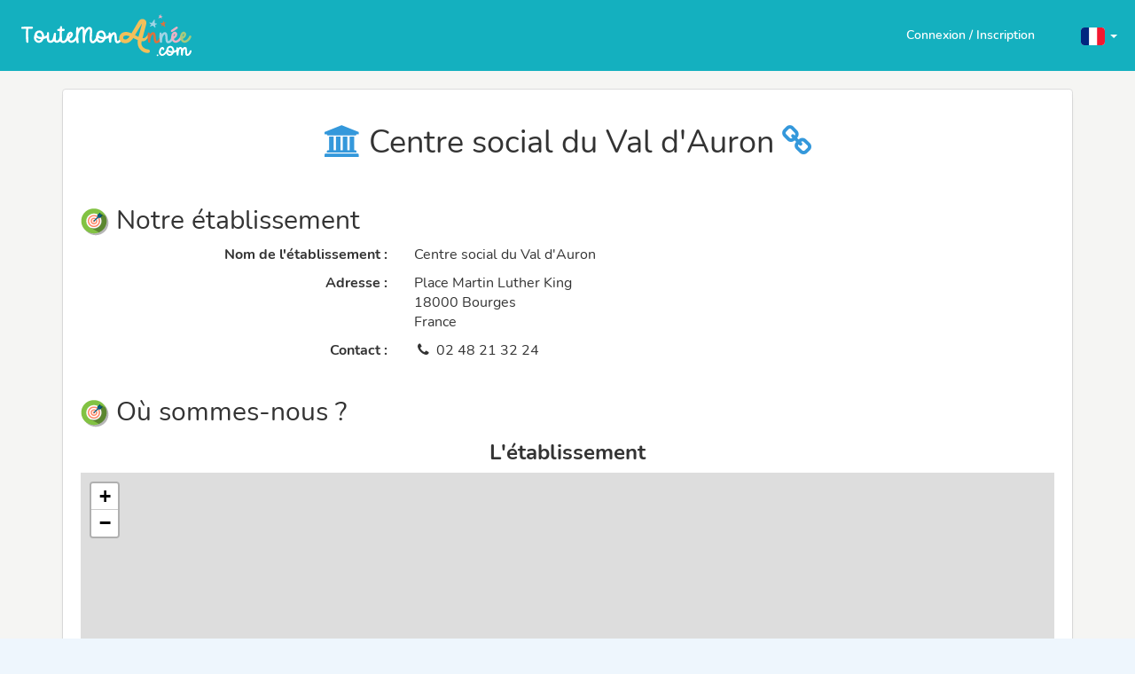

--- FILE ---
content_type: text/html; charset=utf-8
request_url: https://www.toutemonannee.com/websites/details/ec5e30ad-de0c-4a60-b686-663be8b936fa
body_size: 5715
content:
<!DOCTYPE html>
<html lang="fr">
<head>
    <title>     Sites d'écoles</title>
        <meta name="description" lang="fr" content="Une plateforme de communication simple, gratuite et sécurisée dotée d&#039;un blog, d&#039;un cahier de texte numérique, d&#039;une médiathèque, d&#039;un coin des élèves permettant aux enseignants de partager avec les familles les évènements de l&#039;année scolaire.">
        <meta charset="utf-8">
<meta http-equiv="X-UA-Compatible" content="IE=edge">
<meta name="viewport" content="width=device-width, initial-scale=1.0, maximum-scale=1.0, user-scalable=no">
<meta name="csrf-token" content="YQoaGCalWsuDULllk9vDOPxqySPBIAnQW1hZOArq">
<meta name="author" content="Des Images et des Mots">
<meta name="keywords" lang="fr" content="ent, espace numérique de travail, mediatheque, élèves, classe, école, enseignant, blog, gratuit, photos, sécurisé, livre photo, album photo, année scolaire, cahier de texte numérique, séjour scolaire, sortie scolaire">
        <link rel="shortcut icon" href="https://s1.toutemonannee.com/img/favicon/tma/favicon.ico?v=9.32.3" type="image/x-icon" />
<link rel="icon" href="https://s1.toutemonannee.com/img/favicon/tma/favicon-16x16.png?v=9.32.3" type="image/png" sizes="16x16" />
<link rel="icon" href="https://s1.toutemonannee.com/img/favicon/tma/favicon-32x32.png?v=9.32.3" type="image/png" sizes="32x32" />
<link rel="icon" href="https://s1.toutemonannee.com/img/favicon/tma/favicon-96x96.png?v=9.32.3" type="image/png" sizes="96x96" />
<link rel="icon" href="https://s1.toutemonannee.com/img/favicon/tma/favicon-192x192.png?v=9.32.3" type="image/png" sizes="192x192" />
    <link rel="stylesheet" href="https://s1.toutemonannee.com/assets/vendors/vendors.min.css?v=9.32.3">
    <link rel="stylesheet" href="https://s1.toutemonannee.com/assets/css/instance/tma-theme.css?v=9.32.3">
    <link rel="stylesheet" href="https://s1.toutemonannee.com/assets/css/instance/tma.css?v=9.32.3">
    <style>.before-content:is(:empty) {padding: .2rem 0;margin: 0;}</style>
    <link href="https://s1.toutemonannee.com/assets/css/custom/tma_home.css?v=9.32.3" rel="stylesheet">
        <link href="https://s1.toutemonannee.com/assets/css/custom/global.css?v=9.32.3" rel="stylesheet" />
    <link href="https://s1.toutemonannee.com/assets/css/custom/home.css?v=9.32.3" rel="stylesheet" />
    <link href="https://s1.toutemonannee.com/assets/css/custom/home_pages.css?v=9.32.3" rel="stylesheet" />
    <style type="text/css">
    .map {
        width: 100%;
    }
    </style>
    <link rel="stylesheet" href="https://s1.toutemonannee.com/assets/vendors/leaflet.min.css?v=9.32.3"/>
    <script src="https://s1.toutemonannee.com/assets/vendors/leaflet.min.js?v=9.32.3"></script>
    <script
    async
    defer
    data-domain="www.toutemonannee.com"
    data-api="/reactor/balthazar"
    src="https://www.toutemonannee.com/reactor/balthazar/script"
    nonce="TTfAGfh3BDiOHhp0oj2nGhZxGEzVqYMn"
></script>
</head>
<body class="tma canvas-menu fixed-nav layout-horizontal default      preload">
    <noscript>
        <strong>Nous sommes désolés, mais cette page ne fonctionne pas correctement si JavaScript n'est pas activé. Veuillez l'activer pour continuer.</strong>
    </noscript>
    
    <div id="wrapper">    <header>

    <div class="brand">
        <a href="/"><img src="https://s1.toutemonannee.com/img/app_themes/logos/logo_default.svg?v=9.32.3" alt="" height="50px" /></a>
    </div>

    <div class="hidden-sm hidden-md hidden-lg">
        <button class="dpd">
            <div></div>
            <div></div>
            <div></div>
        </button>
        <div class="dpd-list">
            <div class="connect">
                                    <a href="https://www.toutemonannee.com/connect" class="m-r-sm signin" title="Connectez-vous à votre compte ou créez en un sur TouteMonAnnée">
                        Connexion / Inscription                    </a>
                            </div>
                            <div class="lang dropdown">
                    <a href="#" class="dropdown-toggle" data-toggle="dropdown" role="button" aria-haspopup="true" aria-expanded="true">
    <span id="languageSwitcherSelected" lang="fr">
        <img src="https://s1.toutemonannee.com/img/flags/4x3/fr.svg?v=9.32.3" height="20px" style="border-radius:4px;" />
    </span> <span class="caret"></span>
</a>
<ul id="languageSwitcher" class="dropdown-menu">
                <li lang="de">
            <a href="https://www.toutemonannee.com/lang/de">
                <img src="https://s1.toutemonannee.com/img/flags/4x3/de.svg?v=9.32.3" height="20px" style="border-radius:4px;" />
                                                                                 <span class="m-l-xs">Deutsch (Deutschland)</span>                                                                                                                             </a>
        </li>
            <li lang="dk">
            <a href="https://www.toutemonannee.com/lang/dk">
                <img src="https://s1.toutemonannee.com/img/flags/4x3/dk.svg?v=9.32.3" height="20px" style="border-radius:4px;" />
                                                                                                                                                                                                 <span class="m-l-xs">Dansk (Danmark)</span>             </a>
        </li>
            <li lang="en">
            <a href="https://www.toutemonannee.com/lang/en">
                <img src="https://s1.toutemonannee.com/img/flags/4x3/gb.svg?v=9.32.3" height="20px" style="border-radius:4px;" />
                                 <span class="m-l-xs">English (United Kingdom)</span>                                                                                                                                                                             </a>
        </li>
            <li lang="es">
            <a href="https://www.toutemonannee.com/lang/es">
                <img src="https://s1.toutemonannee.com/img/flags/4x3/es.svg?v=9.32.3" height="20px" style="border-radius:4px;" />
                                                 <span class="m-l-xs">Español (España)</span>                                                                                                                                                             </a>
        </li>
            <li lang="fi">
            <a href="https://www.toutemonannee.com/lang/fi">
                <img src="https://s1.toutemonannee.com/img/flags/4x3/fi.svg?v=9.32.3" height="20px" style="border-radius:4px;" />
                                                                                                                                                                 <span class="m-l-xs">Suomi (Suomi)</span>                                             </a>
        </li>
            <li lang="fr">
            <a href="https://www.toutemonannee.com/lang/fr">
                <img src="https://s1.toutemonannee.com/img/flags/4x3/fr.svg?v=9.32.3" height="20px" style="border-radius:4px;" />
                 <span class="m-l-xs">Français (France)</span>                                                                                                                                                                                             </a>
        </li>
            <li lang="it">
            <a href="https://www.toutemonannee.com/lang/it">
                <img src="https://s1.toutemonannee.com/img/flags/4x3/it.svg?v=9.32.3" height="20px" style="border-radius:4px;" />
                                                                                                                 <span class="m-l-xs">Italiano (Italia)</span>                                                                                             </a>
        </li>
            <li lang="nl">
            <a href="https://www.toutemonannee.com/lang/nl">
                <img src="https://s1.toutemonannee.com/img/flags/4x3/nl.svg?v=9.32.3" height="20px" style="border-radius:4px;" />
                                                                 <span class="m-l-xs">Nederlands (Nederland)</span>                                                                                                                                             </a>
        </li>
            <li lang="no">
            <a href="https://www.toutemonannee.com/lang/no">
                <img src="https://s1.toutemonannee.com/img/flags/4x3/no.svg?v=9.32.3" height="20px" style="border-radius:4px;" />
                                                                                                                                                                                 <span class="m-l-xs">Norsk (Norge)</span>                             </a>
        </li>
            <li lang="pl">
            <a href="https://www.toutemonannee.com/lang/pl">
                <img src="https://s1.toutemonannee.com/img/flags/4x3/pl.svg?v=9.32.3" height="20px" style="border-radius:4px;" />
                                                                                                                                 <span class="m-l-xs">Polski (Polska)</span>                                                                             </a>
        </li>
            <li lang="pt">
            <a href="https://www.toutemonannee.com/lang/pt">
                <img src="https://s1.toutemonannee.com/img/flags/4x3/pt.svg?v=9.32.3" height="20px" style="border-radius:4px;" />
                                                                                                 <span class="m-l-xs">Portugues (Portugal)</span>                                                                                                             </a>
        </li>
            <li lang="se">
            <a href="https://www.toutemonannee.com/lang/se">
                <img src="https://s1.toutemonannee.com/img/flags/4x3/se.svg?v=9.32.3" height="20px" style="border-radius:4px;" />
                                                                                                                                                 <span class="m-l-xs">Svenska (Sverige)</span>                                                             </a>
        </li>
    </ul>
                </div>
                    </div>
    </div>

    <div class="hidden-xs">
                    <div class="lang dropdown">
                <a href="#" class="dropdown-toggle" data-toggle="dropdown" role="button" aria-haspopup="true" aria-expanded="true">
    <span id="languageSwitcherSelected" lang="fr">
        <img src="https://s1.toutemonannee.com/img/flags/4x3/fr.svg?v=9.32.3" height="20px" style="border-radius:4px;" />
    </span> <span class="caret"></span>
</a>
<ul id="languageSwitcher" class="dropdown-menu">
                <li lang="de">
            <a href="https://www.toutemonannee.com/lang/de">
                <img src="https://s1.toutemonannee.com/img/flags/4x3/de.svg?v=9.32.3" height="20px" style="border-radius:4px;" />
                                                                                 <span class="m-l-xs">Deutsch (Deutschland)</span>                                                                                                                             </a>
        </li>
            <li lang="dk">
            <a href="https://www.toutemonannee.com/lang/dk">
                <img src="https://s1.toutemonannee.com/img/flags/4x3/dk.svg?v=9.32.3" height="20px" style="border-radius:4px;" />
                                                                                                                                                                                                 <span class="m-l-xs">Dansk (Danmark)</span>             </a>
        </li>
            <li lang="en">
            <a href="https://www.toutemonannee.com/lang/en">
                <img src="https://s1.toutemonannee.com/img/flags/4x3/gb.svg?v=9.32.3" height="20px" style="border-radius:4px;" />
                                 <span class="m-l-xs">English (United Kingdom)</span>                                                                                                                                                                             </a>
        </li>
            <li lang="es">
            <a href="https://www.toutemonannee.com/lang/es">
                <img src="https://s1.toutemonannee.com/img/flags/4x3/es.svg?v=9.32.3" height="20px" style="border-radius:4px;" />
                                                 <span class="m-l-xs">Español (España)</span>                                                                                                                                                             </a>
        </li>
            <li lang="fi">
            <a href="https://www.toutemonannee.com/lang/fi">
                <img src="https://s1.toutemonannee.com/img/flags/4x3/fi.svg?v=9.32.3" height="20px" style="border-radius:4px;" />
                                                                                                                                                                 <span class="m-l-xs">Suomi (Suomi)</span>                                             </a>
        </li>
            <li lang="fr">
            <a href="https://www.toutemonannee.com/lang/fr">
                <img src="https://s1.toutemonannee.com/img/flags/4x3/fr.svg?v=9.32.3" height="20px" style="border-radius:4px;" />
                 <span class="m-l-xs">Français (France)</span>                                                                                                                                                                                             </a>
        </li>
            <li lang="it">
            <a href="https://www.toutemonannee.com/lang/it">
                <img src="https://s1.toutemonannee.com/img/flags/4x3/it.svg?v=9.32.3" height="20px" style="border-radius:4px;" />
                                                                                                                 <span class="m-l-xs">Italiano (Italia)</span>                                                                                             </a>
        </li>
            <li lang="nl">
            <a href="https://www.toutemonannee.com/lang/nl">
                <img src="https://s1.toutemonannee.com/img/flags/4x3/nl.svg?v=9.32.3" height="20px" style="border-radius:4px;" />
                                                                 <span class="m-l-xs">Nederlands (Nederland)</span>                                                                                                                                             </a>
        </li>
            <li lang="no">
            <a href="https://www.toutemonannee.com/lang/no">
                <img src="https://s1.toutemonannee.com/img/flags/4x3/no.svg?v=9.32.3" height="20px" style="border-radius:4px;" />
                                                                                                                                                                                 <span class="m-l-xs">Norsk (Norge)</span>                             </a>
        </li>
            <li lang="pl">
            <a href="https://www.toutemonannee.com/lang/pl">
                <img src="https://s1.toutemonannee.com/img/flags/4x3/pl.svg?v=9.32.3" height="20px" style="border-radius:4px;" />
                                                                                                                                 <span class="m-l-xs">Polski (Polska)</span>                                                                             </a>
        </li>
            <li lang="pt">
            <a href="https://www.toutemonannee.com/lang/pt">
                <img src="https://s1.toutemonannee.com/img/flags/4x3/pt.svg?v=9.32.3" height="20px" style="border-radius:4px;" />
                                                                                                 <span class="m-l-xs">Portugues (Portugal)</span>                                                                                                             </a>
        </li>
            <li lang="se">
            <a href="https://www.toutemonannee.com/lang/se">
                <img src="https://s1.toutemonannee.com/img/flags/4x3/se.svg?v=9.32.3" height="20px" style="border-radius:4px;" />
                                                                                                                                                 <span class="m-l-xs">Svenska (Sverige)</span>                                                             </a>
        </li>
    </ul>
            </div>
                <div class="connect">
                            <a href="https://www.toutemonannee.com/connect" class="m-r-sm signin" title="Connectez-vous à votre compte ou créez en un sur TouteMonAnnée">
                    Connexion / Inscription                </a>
                    </div>
    </div>
</header>

            <div style="margin-top:80px;"></div>
        <div id="app" class="container-fluid">
                <div class="row etage3b">
        <div class="container contenu_etage2">
            <div class="row tabs-container persistant">
                <div class="col-md-12">
                    <div class="tab-content">
                        <div class="tab-pane active">
                            <div class="panel panel-default">
                                <div class="panel-body">

                                    <div class="text-center h1"><span role="img" class="fa fa-institution text-bleu"></span>
                                                                                    Centre social du Val d&#039;Auron
                                                                                <a href="https://csva18.toutmoncentre.fr">
                                            <span role="img" class="fa fa-link text-bleu">
                                        </a>
                                    </div>
                                    <br>


                                    <div class="actu_titre h2">
                                        <img src="https://s1.toutemonannee.com/img/ecole/icone_coordonnees.png?v=9.32.3" />
                                        Notre établissement                                    </div>

                                                                            <div class="row">
                                            <div class="col-sm-4 text-right info-label">
                                                <strong>Nom de l'établissement :</strong>
                                            </div>
                                            <div class="col-sm-8">Centre social du Val d&#039;Auron</div>
                                        </div>
                                                                                <div class="row m-t-sm">
                                            <div class="col-sm-4 text-right info-label">
                                                <strong>Adresse :</strong>
                                            </div>
                                            <div class="col-sm-8">
                                                                                                    Place Martin Luther King<br />
                                                                                                                                                18000
                                                Bourges<br />France
                                            </div>
                                        </div>
                                                                                    <div class="row m-t-sm">
                                                <div class="col-sm-4 text-right info-label">
                                                    <strong>Contact :</strong>
                                                </div>
                                                <div class="col-sm-8">
                                                                                                            <span role="img" class="fa fa-fw fa-phone"></span>
                                                        02 48 21 32 24<br />
                                                                                                                                                                                                            </div>
                                            </div>
                                                                            
                                    <br />

                                                                            <div class="actu_titre h2">
                                            <img src="https://s1.toutemonannee.com/img/ecole/icone_coordonnees.png?v=9.32.3" />
                                            Où sommes-nous ?                                        </div>

                                                                                    <div class="row">
                                                <div class="col-xs-12 col-md-12 no-paddings">
                                                    <h2 class="text-center m-t-xs">
                                                        <strong>L'établissement</strong>
                                                    </h2>
                                                    <div id="lf_map" class="map center" style="height:600px;"></div>
                                                </div>
                                            </div>
                                        
                                                                                                            </div>
                            </div>
                        </div>
                    </div>
                </div>
            </div>
        </div>
    </div>

        </div>
    
    <footer class="bg-dark-blue">
    <div class="footer-content">
        <div class="container">
            <div class="footer-content row">
                <div class="col-xs-6 col-sm-6 col-md-3 m-t-md">
                    <h2 class="title-both">Vous & Nous</h2>
                    <ul>
                        <li>
                            <a href="/assistance" class="white-link" target="_blank" rel="noopener">
                                Besoin d'un peu d'aide ?                            </a>
                        </li>
                                                    <li>
                                <a href="https://www.toutemonannee.com/who-we-are" title="Qui sommes nous">
                                    Qui sommes-nous ?                                </a>
                            </li>
                                                                    </ul>
                </div>

                <div class="col-xs-6 col-sm-6 col-md-3 m-t-md">
                    <h2 class="title-navigate">Navigation</h2>
                    <ul>
                                                    <li>
                                <a href="https://www.toutemonannee.com/connect">
                                    Accéder à la plateforme                                </a>
                            </li>
                                                                            <li>
                                <a href="https://www.toutemonannee.com/yearbook">
                                    Le livre photos                                </a>
                            </li>
                                                <li>
                            <a href="https://www.toutemonannee.com/how-it-works">
                                Comment ça marche ?
                            </a>
                        </li>
                        <li>
                            <a href="http://ecoledusoleil.toutemonecole.fr" target="_blank" rel="noopener">
                                Exemple de site d'école                            </a>
                        </li>
                                                <li>
                            <a href="https://www.toutemonannee.com/websites">
                                Ils nous font confiance                            </a>
                        </li>
                                            </ul>
                </div>

                <div class="clearfix visible-xs visible-sm"></div>

                <div class="col-xs-6 col-sm-6 col-md-3 m-t-md">
                    <h2 class="title-legal">Légal</h2>
                    <ul>
                        <li>
                            <a                                  href="https://www.toutemonannee.com/gdpr#introduction">
                                Protection des données                            </a>
                        </li>
                        <li>
                            <a                                  href="https://www.toutemonannee.com/gdpr#privacy-policy">
                                Politique de confidentialité                            </a>
                        </li>
                        <li>
                            <a                                  href="https://www.toutemonannee.com/gdpr#legal-notice">
                                Mentions légales                            </a>
                        </li>
                        <li>
                            <a                                  href="https://www.toutemonannee.com/gdpr#terms-of-use">
                                Conditions générales d'utilisation                            </a>
                        </li>
                                            </ul>
                </div>

                <div class="col-xs-6 col-sm-6 col-md-3 m-t-md">
                    <h2 class="title-also">Mais aussi ...</h2>
                    <ul>
                                                    <li>
                                <a href="https://play.google.com/store/apps/details?id=com.diedm.tma_public&amp;hl=fr" target="_blank" rel="noopener">
                                    <img src="https://s1.toutemonannee.com/assets/img/common/mobile/android_store_fr.svg?v=9.32.3" alt="App Android" height="40" />
                                </a>
                            </li>
                            <li class="m-t-xs">
                                <a href="https://apps.apple.com/fr/app/toutemonann%C3%A9e/id1091293879" target="_blank" rel="noopener">
                                    <img src="https://s1.toutemonannee.com/assets/img/common/mobile/ios_store_fr.svg?v=9.32.3" alt="App iOS" height="40" />
                                </a>
                            </li>
                                                <li class="m-t-sm">
                            <a href="https://www.ondonnedesnouvelles.com" target="_blank" rel="noopener">
                                <img src="https://s1.toutemonannee.com/img/logos/oddn-logo.svg?v=9.32.3" alt="TouteMonAnnée" width="126px" />
                            </a>
                        </li>
                    </ul>
                </div>
            </div>

            <div class="row">
                <div class="col-xs-12 col-sm-12 col-md-12 text-center">
                    <ul class="social">
                                                    <li>
                                <a href="https://facebook.com/toutemonannee" target="_blank" rel="noopener" data-toggle="tooltip" title="Suivez nous sur Facebook" class="fa fa-facebook"></a>
                            </li>
                                                                                                                            <li>
                                <a href="https://www.youtube.com/channel/UCId-SXgZcfA5SVtm-PcaY9A" target="_blank" rel="noopener"  data-toggle="tooltip" title="Suivez nous sur Youtube" class="fa fa-youtube-play"></a>
                            </li>
                                                                            <li>
                                <a href="https://www.linkedin.com/company/toutemonanneecom" target="_blank" rel="noopener"  data-toggle="tooltip" title="Suivez nous sur Linkedin" class="fa fa-linkedin"></a>
                            </li>
                                            </ul>
                </div>
            </div>

            <div class="row copyright" style="font-size:12px;">
                <div class="col-xs-12 col-sm-12 col-md-12 text-center">
                    <p class="m-t-lg">
                        © 2009-2026 TouteMonAnnée. Tous droits réservés.                    </p>
                    <a href="https://www.toutemonannee.com" class="block m-t-md m-b-lg">
                        <img src="https://s1.toutemonannee.com/img/app_themes/logos/logo_default.svg?v=9.32.3" alt="TouteMonAnnée" height="50px" />

                    </a>
                </div>
            </div>

            <a href="#" id="backTop" title="Retour en haut">
                <span role="img" class="fa fa-2x fa-chevron-up"></span>
            </a>

            <!--  -->
        </div>
    </div>
</footer>
</div>
    
        <script nonce="TTfAGfh3BDiOHhp0oj2nGhZxGEzVqYMn">window.diedm = window.diedm || {};if(typeof diedm.const==='undefined') diedm.const = {};if(typeof diedm.route==='undefined') diedm.route = {};if(typeof diedm.env==='undefined') diedm.env = {};if(typeof diedm.label==='undefined') diedm.label = {};diedm.min_app_version_required = "8.0.0";diedm.cdn = "s1.toutemonannee.com";diedm.APP_DEBUG = false;diedm.currentLocale = "fr";diedm.currentUser = false;diedm.is_international = false;diedm.monitoring_enabled = false;diedm.monitoring_environment = "prod";diedm.monitoring_dsn = null;diedm.monitoring_sr = 0.25;diedm.monitoring_tsr = "0";diedm.user_confirmed = true;diedm.languagesList = {"Allemand":{"name":"Deutsch","iso":"de","iso-lang":"de"},"Anglais":{"name":"English","iso":"gb","iso-lang":"en"},"Arabe":{"name":"\u0627\u0644\u0639\u0631\u0628\u064a\u0629","iso":"ar","iso-lang":"ar"},"Chinois simplifi\u00e9":{"name":"\u4e2d\u6587","iso":"cn","iso-lang":"zh"},"Espagnol":{"name":"Espa\u00f1ol","iso":"es","iso-lang":"es"},"Fran\u00e7ais":{"name":"Fran\u00e7ais","iso":"fr","iso-lang":"fr"},"Italien":{"name":"Italiano","iso":"it","iso-lang":"it"},"N\u00e9erlandais":{"name":"Nederlands","iso":"nl","iso-lang":"nl"},"Portugais":{"name":"Portugu\u00eas","iso":"pt","iso-lang":"pt"},"Russe":{"name":"\u0420\u0443\u0441\u0441\u043a\u0438\u0439","iso":"ru","iso-lang":"ru"},"Turc":{"name":"T\u00fcrk\u00e7e","iso":"tr","iso-lang":"tr"},"Ukrainien":{"name":"Y\u043apa\u0457\u043dc\u044c\u043aa","iso":"uk","iso-lang":"uk"}};diedm.const.currentApp = "tma";diedm.const.currentAppVersion = "9.32.3";diedm.isGuest = true;diedm.onSite = false;diedm.onJournal = false;diedm.onSpace = false;diedm.tt_enabled = true;diedm.translateRoute = "https:\/\/www.toutemonannee.com\/translate";diedm.reactor_debug = false;</script><script nonce="TTfAGfh3BDiOHhp0oj2nGhZxGEzVqYMn">window.diedm = window.diedm || {};if(typeof diedm.const==='undefined') diedm.const = {};if(typeof diedm.route==='undefined') diedm.route = {};if(typeof diedm.env==='undefined') diedm.env = {};if(typeof diedm.label==='undefined') diedm.label = {};diedm.currentSpaceType = 2;diedm.currentSpaceSubType = 2;</script>    <script src="https://s1.toutemonannee.com/assets/vendors/jquery.min.js?v=9.32.3"></script>
    <script src="https://s1.toutemonannee.com/assets/vendors/ua-parser.min.js?v=9.32.3"></script>
    <script src="https://s1.toutemonannee.com/assets/js/global.js?v=9.32.3" type="text/javascript"></script>
    <script>
        window.paceOptions = {
            document: false, // disabled
            eventLag: false, // disabled
        };
    </script>
    <script src="https://s1.toutemonannee.com/assets/vendors/vendors.min.js?v=9.32.3" type="text/javascript" defer></script>
    <script src="https://s1.toutemonannee.com/assets/js/lang/messages_fr.js?v=9.32.3" type="text/javascript"></script>
    <script src="https://s1.toutemonannee.com/assets/js/instance/tma-theme.js?v=9.32.3" type="text/javascript" defer></script>
    <script src="https://s1.toutemonannee.com/assets/js/instance/tma.js?v=9.32.3" type="text/javascript" defer></script>
        <script type="text/javascript" src="https://s1.toutemonannee.com/assets/js/components/tma_home.js?v=9.32.3" defer></script>
    <noscript>
    <div class="text-center">
        Votre navigateur ne supporte pas javascript, qui est nécessaire pour le fonctionnement de TouteMonAnnée.<br/>
        Mettez à jour votre navigateur ou autoriser Javascript dans votre navigateur actuel.    </div>
</noscript>
    <script>
    document.addEventListener("DOMContentLoaded", function() {
        //NOTE temporary check until rework on reactor has been done
        if (window.onApp() && !window.onAppVersion(window.diedm.min_app_version_required, true)){
            window.location.href = "https://www.toutemonannee.com/connect"; // Redirect to reactor (it will show the app update message)
        }

        if ((typeof Dropzone !== 'undefined') && (Dropzone !== null)) {
            Dropzone.prototype.defaultOptions.acceptedFiles = ".doc,.docx,.docm,.xls,.xlsx,.xlsm,.pps,.ppsx,.ppsm,.ppt,.pptx,.pptm,.pub,.pubx,.rtf,.odt,.ods,.odp,.odf,.txt,.pdf,.csv,.pages,.key,.numbers,.jpg,.jpeg,.png,.gif,.heic,.mpga,.ogg,.oga,.opus,.mp3,.m4a,.flac,.wav,.wma,.aac,.xspf,.mkv,.flv,.avi,.mp4,.webm,.mov,.qt,.wmv,.asf,.mpeg,.3gp,.3gpp,.3g2,.m4v,.zip,.rar,.tar,.gz,.7z,.epub,.azw3,.azw,.prc,.mobi,.kcc,.cbz,.cbr,.cbt,.cba,.cb7,.swf,application/x-iwork-keynote-sffkey,application/vnd.apple.keynote,application/x-iwork-pages-sffpages,application/vnd.apple.pages,application/x-iwork-numbers-sffnumbers,application/vnd.apple.numbers"
        }
    });
    </script>
                                            <script type="text/javascript">
    document.addEventListener("DOMContentLoaded", function () {
        L.Icon.Default.prototype.options.imagePath = '/img/leaflet/';

                    var map = L.map('lf_map').setView([47.0818269, 2.4039338], 16);
            L.marker([47.0818269, 2.4039338]).addTo(map)
            L.tileLayer('https://{s}.tile.openstreetmap.org/{z}/{x}/{y}.png', {
                maxZoom: 20,
                attribution: '&copy; <a href="https://openstreetmap.org/copyright">OpenStreetMap contributors</a>'
            }).addTo(map)
                    });
</script>
</body>
</html>


--- FILE ---
content_type: text/css
request_url: https://s1.toutemonannee.com/assets/css/instance/tma-theme.css?v=9.32.3
body_size: 47859
content:
@font-face{font-family:'Nunito';font-display:swap;src:url("/fonts/Nunito/Nunito-Regular.woff") format("woff"),url("/fonts/Nunito/Nunito-Regular.woff2") format("woff2");font-weight:400;font-style:normal}@font-face{font-family:'Nunito';font-display:swap;src:url("/fonts/Nunito/Nunito-Regular.woff") format("woff"),url("/fonts/Nunito/Nunito-Regular.woff2") format("woff2");font-weight:normal;font-style:normal}@font-face{font-family:'Nunito';font-display:swap;src:url("/fonts/Nunito/Nunito-SemiBold.woff") format("woff"),url("/fonts/Nunito/Nunito-SemiBold.woff2") format("woff2");font-weight:600;font-style:normal}@font-face{font-family:'Nunito';font-display:swap;src:url("/fonts/Nunito/Nunito-Bold.woff") format("woff"),url("/fonts/Nunito/Nunito-Bold.woff2") format("woff2");font-weight:700;font-style:normal}@font-face{font-family:'Nunito';font-display:swap;src:url("/fonts/Nunito/Nunito-Bold.woff") format("woff"),url("/fonts/Nunito/Nunito-Bold.woff2") format("woff2");font-weight:bold;font-style:normal}@font-face{font-family:'Nunito';font-display:swap;src:url("/fonts/Nunito/Nunito-Black.woff") format("woff"),url("/fonts/Nunito/Nunito-Black.woff2") format("woff2");font-weight:900;font-style:normal}h1,h2,h3,h4,h5,h6{font-weight:100}h1{font-size:30px}h2{font-size:24px}h3{font-size:16px}h4{font-size:14px}h5{font-size:12px}h6{font-size:10px}h3,h4,h5{margin-top:5px;font-weight:600}.nav>li>a{color:#a7b1c2}.nav.navbar-right>li>a{color:black;-webkit-transition:color .15s linear;-moz-transition:color .15s linear;transition:color .15s linear}.nav.navbar-right>li:hover>a,.nav.navbar-right>li:focus>a,.nav.navbar-right>li.dropdown.open>a{color:#a7afb4}.nav>li.active>a{color:#ffffff}.navbar-default .nav>li>a:hover,.navbar-default .nav>li>a:focus{color:#ffffff}.nav .open>a,.nav .open>a:hover,.nav .open>a:focus{background:#fff}.nav.navbar-top-links>li>a:hover,.nav.navbar-top-links>li>a:focus{background-color:transparent}.nav>li>a span[role="img"]{font-size:16px}.navbar{border:0}.navbar-default{background-color:transparent;border-color:#293846}.navbar-top-links li{display:inline-block;margin-right:4px}.navbar-top-links li:last-child{margin-right:30px}.body-small .navbar-top-links li:last-child{margin-right:0}.navbar-top-links li a{padding:0 4px;min-height:60px;line-height:60px}ul.typeahead.dropdown-menu{z-index:2050;max-height:300px;overflow-y:auto}.dropdown-menu{border:medium none;border-radius:3px;box-shadow:0 0 3px rgba(86,96,117,0.7);display:none;float:left;font-size:12px;left:0;list-style:none outside none;padding:0;position:absolute;text-shadow:none;top:100%;z-index:1000}.dropdown-menu>li>a{border-radius:3px;color:inherit;line-height:25px;margin:4px;text-align:left;font-weight:normal}.dropdown-menu>.active>a,.dropdown-menu>.active>a:focus,.dropdown-menu>.active>a:hover{color:#fff;text-decoration:none;background-color:#2ecc71;outline:0}.navbar-top-links .dropdown-menu li{display:block}.navbar-top-links .dropdown-menu li:last-child{margin-right:0}.navbar-top-links .dropdown-menu li a{padding:5px 15px;min-height:0;line-height:1.4}.navbar-top-links .dropdown-menu li a span[role="img"]{margin-right:8px}.navbar-top-links .dropdown-menu li a div{white-space:normal}.navbar-top-links .dropdown-messages,.navbar-top-links .dropdown-tasks,.navbar-top-links .dropdown-alerts{width:410px;min-width:0}.navbar-top-links .dropdown-messages{margin-left:5px}.navbar-top-links .dropdown-tasks{margin-left:-59px}.navbar-top-links .dropdown-alerts{margin-left:-123px}.navbar-top-links .dropdown-user{right:0;left:auto}.dropdown-messages,.dropdown-alerts{padding:10px 10px 10px 10px}.dropdown-messages li a,.dropdown-alerts li a{font-size:12px}.dropdown-messages li em,.dropdown-alerts li em{font-size:10px}.nav.navbar-top-links .dropdown-alerts a{font-size:12px}.nav-header{padding:33px 25px;background-color:#293846;background-image:url("patterns/header-profile.png")}.pace-done .nav-header{transition:all 0.4s}ul.nav-second-level{background:#23303c}.nav>li.active{border-left:4px solid #2cc46c}.nav.nav-second-level>li.active{border:none}.nav.nav-second-level.collapse[style]{height:auto !important}.nav-header a{color:#DFE4ED}.nav-header .text-muted{color:#8095a8}.minimalize-styl-2{padding:4px 12px;margin:14px 5px 5px 20px;font-size:14px;float:left}.navbar-form-custom{float:left;height:50px;padding:0;width:200px;display:block}.navbar-form-custom .form-group{margin-bottom:0}.nav.navbar-top-links a{font-size:14px}.nav.navbar-top-links a>span[role="img"]{font-size:18px}.navbar-form-custom .form-control{background:none repeat scroll 0 0 rgba(0,0,0,0);border:medium none;font-size:14px;height:60px;margin:0;z-index:2000}.count-info .label{position:absolute;padding:1px 4px;right:0px;top:12px;line-height:12px}.arrow{float:right}.fa.arrow:before{content:"\f104"}.active>a>.fa.arrow:before{content:"\f107"}.nav-second-level li,.nav-third-level li{border-bottom:none !important}.nav-second-level li a{padding:7px 10px 7px 10px;padding-left:52px}.nav-third-level li a{padding-left:62px}.nav-second-level li:last-child{margin-bottom:10px}body:not(.fixed-sidebar):not(.canvas-menu).mini-navbar .nav li:hover>.nav-second-level,.mini-navbar .nav li:focus>.nav-second-level{display:block;border-radius:0 2px 2px 0;min-width:140px;height:auto}body.mini-navbar .navbar-default .nav>li>.nav-second-level li a{font-size:12px;border-radius:3px}.fixed-nav .slimScrollDiv #side-menu{padding-bottom:60px}.mini-navbar .nav-second-level li a{padding:10px 10px 10px 15px}.mini-navbar .nav .nav-second-level{position:absolute;left:70px;top:0;background-color:#293846;padding:10px 10px 10px 10px;font-size:12px}.canvas-menu.mini-navbar .nav-second-level{background:#23303c}.mini-navbar li.active .nav-second-level{left:65px}.navbar-default .special_link a{background:#2ecc71;color:#ffffff}.navbar-default .special_link a:hover{background:#17987e !important;color:#ffffff}.navbar-default .special_link a span.label{background:#fff;color:#2ecc71}.navbar-default .landing_link a{background:#37d279;color:#ffffff}.navbar-default .landing_link a:hover{background:#2ecc71 !important;color:#ffffff}.navbar-default .landing_link a span.label{background:#fff;color:#37d279}.logo-element{text-align:center;font-size:18px;font-weight:600;color:#ffffff;display:none;padding:18px 0}.pace-done .navbar-static-side,.pace-done .nav-header,.pace-done li.active,.pace-done #page-wrapper,.pace-done .footer{-webkit-transition:all 0.4s;-moz-transition:all 0.4s;-o-transition:all 0.4s;transition:all 0.4s}.navbar-fixed-top{background:#fff;transition-duration:0.4s;border-bottom:1px solid #eee !important;z-index:2030}.navbar-fixed-top,.navbar-static-top{background:#d9e9ff}.fixed-nav #wrapper{margin-top:0}.nav-tabs>li.active>a,.nav-tabs>li.active>a:hover,.nav-tabs>li.active>a:focus{-moz-border-bottom-colors:none;-moz-border-left-colors:none;-moz-border-right-colors:none;-moz-border-top-colors:none;background:none;border-color:#ddd #ddd rgba(0,0,0,0);border-bottom:#d9e9ff;border-image:none;border-style:solid;border-width:1px;color:#555555;cursor:default}.nav.nav-tabs li{background:none;border:none}body.fixed-nav .navbar-static-side,body.fixed-nav #wrapper #page-wrapper{margin-top:45px}body.fixed-nav.layout-horizontal:not(.responsive):not(.on-journal):not(.on-website):not(.on-admin) #wrapper #page-wrapper{margin-top:0}body.fixed-nav.layout-vertical .navbar-static-side,body.fixed-nav.layout-vertical #wrapper #page-wrapper{margin-top:5px}body.fixed-nav.top-navigation #wrapper #page-wrapper{margin-top:0}body.fixed-nav.fixed-nav-basic .navbar-fixed-top{left:220px}body.fixed-nav.fixed-nav-basic.mini-navbar .navbar-fixed-top{left:70px}body.fixed-nav.fixed-nav-basic.fixed-sidebar.mini-navbar .navbar-fixed-top{left:0}body.fixed-nav.fixed-nav-basic #wrapper .navbar-static-side{margin-top:0}body.fixed-nav.fixed-nav-basic.body-small .navbar-fixed-top{left:0}body.fixed-nav.fixed-nav-basic.fixed-sidebar.mini-navbar.body-small .navbar-fixed-top{left:220px}.fixed-nav .minimalize-styl-2{margin:14px 5px 5px 15px}@media (max-width: 768px){.fixed-nav .minimalize-styl-2{margin:14px 5px 5px 10px}}.body-small .navbar-fixed-top{margin-left:0}body.mini-navbar .navbar-static-side{width:70px}body.mini-navbar .profile-element,body.mini-navbar .nav-label,body.mini-navbar .navbar-default .nav li a span{display:none}body.canvas-menu .profile-element{display:block}body:not(.fixed-sidebar):not(.canvas-menu).mini-navbar .nav-second-level{display:none}body.mini-navbar .navbar-default .nav>li>a{font-size:16px}body.mini-navbar .logo-element{display:block}body.canvas-menu .logo-element{display:none}body.mini-navbar .nav-header{padding:0;background-color:#2ecc71}body.canvas-menu .nav-header{padding:33px 25px}body.mini-navbar #page-wrapper{margin:0 0 0 70px}body.fixed-sidebar.mini-navbar .footer,body.canvas-menu.mini-navbar .footer{margin:0 0 0 0 !important}body.canvas-menu.mini-navbar #page-wrapper,body.canvas-menu.mini-navbar .footer{margin:0 0 0 0}body.fixed-sidebar .navbar-static-side,body.canvas-menu .navbar-static-side{position:fixed;width:220px;z-index:2001;height:100%}body.fixed-sidebar.mini-navbar .navbar-static-side{width:0}body.fixed-sidebar.mini-navbar #page-wrapper{margin:0 0 0 0}body.body-small.fixed-sidebar.mini-navbar #page-wrapper{margin:0 0 0 220px}body.body-small.fixed-sidebar.mini-navbar .navbar-static-side{width:220px}.fixed-sidebar.mini-navbar .nav li:focus>.nav-second-level,.canvas-menu.mini-navbar .nav li:focus>.nav-second-level{display:block;height:auto}body.fixed-sidebar.mini-navbar .navbar-default .nav>li>.nav-second-level li a{font-size:12px;border-radius:3px}body.canvas-menu.mini-navbar .navbar-default .nav>li>.nav-second-level li a{font-size:13px;border-radius:3px}.fixed-sidebar.mini-navbar .nav-second-level li a,.canvas-menu.mini-navbar .nav-second-level li a{padding:10px 10px 10px 15px}.fixed-sidebar.mini-navbar .nav-second-level,.canvas-menu.mini-navbar .nav-second-level{position:relative;padding:0;font-size:13px}.fixed-sidebar.mini-navbar li.active .nav-second-level,.canvas-menu.mini-navbar li.active .nav-second-level{left:0}body.fixed-sidebar.mini-navbar .navbar-default .nav>li>a,body.canvas-menu.mini-navbar .navbar-default .nav>li>a{font-size:13px}body.fixed-sidebar.mini-navbar .nav-label,body.fixed-sidebar.mini-navbar .navbar-default .nav li a span,body.canvas-menu.mini-navbar .nav-label,body.canvas-menu.mini-navbar .navbar-default .nav li a span{display:inline}body.canvas-menu.mini-navbar .navbar-default .nav li .profile-element a span{display:block}.canvas-menu.mini-navbar .nav-second-level li a,.fixed-sidebar.mini-navbar .nav-second-level li a{padding:7px 10px 7px 52px}.fixed-sidebar.mini-navbar .nav-second-level,.canvas-menu.mini-navbar .nav-second-level{left:0}body.canvas-menu nav.navbar-static-side{z-index:2001;background:#2f4050;height:100%;position:fixed;display:none}body.canvas-menu.mini-navbar nav.navbar-static-side{display:block;width:220px}.top-navigation #page-wrapper{margin-left:0}.top-navigation .navbar-nav .dropdown-menu>.active>a{background:#ffffff;color:#2ecc71;font-weight:bold}.white-bg .navbar-fixed-top,.white-bg .navbar-static-top{background:#fff}.top-navigation .navbar{margin-bottom:0}.top-navigation .nav>li>a{padding:15px 20px;color:#676a6c}.top-navigation .nav>li a:hover,.top-navigation .nav>li a:focus{background:#fff;color:#2ecc71}.top-navigation .nav>li.active{background:#fff;border:none}.top-navigation .nav>li.active>a{color:#2ecc71}.top-navigation .navbar-right{margin-right:10px}.top-navigation .navbar-nav .dropdown-menu{box-shadow:none;border:1px solid #e7eaec}.top-navigation .dropdown-menu>li>a{margin:0;padding:7px 20px}.navbar .dropdown-menu{margin-top:0}.navbar-fixed-top .navbar-brand{height:55px !important}.top-navigation .navbar-brand{background:#2ecc71;color:#fff;padding:15px 25px}.top-navigation .navbar-top-links li:last-child{margin-right:0}.top-navigation.mini-navbar #page-wrapper,.top-navigation.body-small.fixed-sidebar.mini-navbar #page-wrapper,.mini-navbar .top-navigation #page-wrapper,.body-small.fixed-sidebar.mini-navbar .top-navigation #page-wrapper,.canvas-menu #page-wrapper{margin:0}.top-navigation.fixed-nav #wrapper,.fixed-nav #wrapper.top-navigation{margin-top:50px}.top-navigation .footer.fixed{margin-left:0 !important}.top-navigation .wrapper.wrapper-content{padding:40px}.top-navigation.body-small .wrapper.wrapper-content,.body-small .top-navigation .wrapper.wrapper-content{padding:40px 0 40px 0}.top-navigation .navbar-nav .open .dropdown-menu>li>a,.top-navigation .navbar-nav .open .dropdown-menu .dropdown-header{padding:10px 15px 10px 20px}@media (max-width: 768px){.top-navigation .navbar-header{display:block;float:none}}.menu-visible-lg,.menu-visible-md{display:none !important}@media (min-width: 1200px){.menu-visible-lg{display:block !important}}@media (min-width: 992px){.menu-visible-md{display:block !important}}@media (max-width: 767px){.menu-visible-md{display:block !important}.menu-visible-lg{display:block !important}}.btn{border-radius:3px}.float-e-margins .btn{margin-bottom:5px}.btn-w-m{min-width:120px}.btn-primary.btn-outline{color:#14b0bf}.btn-success.btn-outline{color:#2ecc71}.btn-info.btn-outline{color:#559ad2}.btn-warning.btn-outline{color:#f1c40f}.btn-danger.btn-outline{color:#e74c3c}.btn-gray.btn-outline{color:#bdc3c7}.btn-primary.btn-outline:hover,.btn-success.btn-outline:hover,.btn-info.btn-outline:hover,.btn-warning.btn-outline:hover,.btn-danger.btn-outline:hover{color:#fff}.btn-primary{background-color:#14b0bf;border-color:#14b0bf;color:#ffffff}.btn-primary:hover,.btn-primary:focus,.btn-primary:active,.btn-primary.active,.open .dropdown-toggle.btn-primary,.btn-primary:active:focus,.btn-primary:active:hover,.btn-primary.active:hover,.btn-primary.active:focus{background-color:#13a3b1;border-color:#13a3b1;color:#ffffff}.btn-primary:active,.btn-primary.active,.open .dropdown-toggle.btn-primary{background-image:none}.btn-primary.disabled,.btn-primary.disabled:hover,.btn-primary.disabled:focus,.btn-primary.disabled:active,.btn-primary.disabled.active,.btn-primary[disabled],.btn-primary[disabled]:hover,.btn-primary[disabled]:focus,.btn-primary[disabled]:active,.btn-primary.active[disabled],fieldset[disabled] .btn-primary,fieldset[disabled] .btn-primary:hover,fieldset[disabled] .btn-primary:focus,fieldset[disabled] .btn-primary:active,fieldset[disabled] .btn-primary.active{background-color:#16c1d1;border-color:#16c1d1}.btn-success{background-color:#2ecc71;border-color:#2ecc71;color:#ffffff}.btn-success:hover,.btn-success:focus,.btn-success:active,.btn-success.active,.open .dropdown-toggle.btn-success,.btn-success:active:focus,.btn-success:active:hover,.btn-success.active:hover,.btn-success.active:focus{background-color:#2bc06a;border-color:#2bc06a;color:#ffffff}.btn-success:active,.btn-success.active,.open .dropdown-toggle.btn-success{background-image:none}.btn-success.disabled,.btn-success.disabled:hover,.btn-success.disabled:focus,.btn-success.disabled:active,.btn-success.disabled.active,.btn-success[disabled],.btn-success[disabled]:hover,.btn-success[disabled]:focus,.btn-success[disabled]:active,.btn-success.active[disabled],fieldset[disabled] .btn-success,fieldset[disabled] .btn-success:hover,fieldset[disabled] .btn-success:focus,fieldset[disabled] .btn-success:active,fieldset[disabled] .btn-success.active{background-color:#3bd37c;border-color:#3bd37c}.btn-info{background-color:#559ad2;border-color:#559ad2;color:#ffffff}.btn-info:hover,.btn-info:focus,.btn-info:active,.btn-info.active,.open .dropdown-toggle.btn-info,.btn-info:active:focus,.btn-info:active:hover,.btn-info.active:hover,.btn-info.active:focus{background-color:#4993cf;border-color:#4993cf;color:#ffffff}.btn-info:active,.btn-info.active,.open .dropdown-toggle.btn-info{background-image:none}.btn-info.disabled,.btn-info.disabled:hover,.btn-info.disabled:focus,.btn-info.disabled:active,.btn-info.disabled.active,.btn-info[disabled],.btn-info[disabled]:hover,.btn-info[disabled]:focus,.btn-info[disabled]:active,.btn-info.active[disabled],fieldset[disabled] .btn-info,fieldset[disabled] .btn-info:hover,fieldset[disabled] .btn-info:focus,fieldset[disabled] .btn-info:active,fieldset[disabled] .btn-info.active{background-color:#65a4d6;border-color:#65a4d6}.btn-default{color:inherit;background:white;border:1px solid #e7eaec}.btn-default:hover,.btn-default:focus,.btn-default:active,.btn-default.active,.open .dropdown-toggle.btn-default,.btn-default:active:focus,.btn-default:active:hover,.btn-default.active:hover,.btn-default.active:focus{color:inherit;border:1px solid #d2d2d2}.btn-default:active,.btn-default.active,.open .dropdown-toggle.btn-default{box-shadow:0 2px 5px rgba(0,0,0,0.15) inset}.btn-default.disabled,.btn-default.disabled:hover,.btn-default.disabled:focus,.btn-default.disabled:active,.btn-default.disabled.active,.btn-default[disabled],.btn-default[disabled]:hover,.btn-default[disabled]:focus,.btn-default[disabled]:active,.btn-default.active[disabled],fieldset[disabled] .btn-default,fieldset[disabled] .btn-default:hover,fieldset[disabled] .btn-default:focus,fieldset[disabled] .btn-default:active,fieldset[disabled] .btn-default.active{color:#cacaca}.btn-warning{background-color:#f1c40f;border-color:#f1c40f;color:#4a4a4a}.btn-warning:hover,.btn-warning:focus,.btn-warning:active,.btn-warning.active,.open .dropdown-toggle.btn-warning,.btn-warning:active:focus,.btn-warning:active:hover,.btn-warning.active:hover,.btn-warning.active:focus{background-color:#e3b90d;border-color:#e3b90d;color:#4a4a4a}.btn-warning:active,.btn-warning.active,.open .dropdown-toggle.btn-warning{background-image:none}.btn-warning.disabled,.btn-warning.disabled:hover,.btn-warning.disabled:focus,.btn-warning.disabled:active,.btn-warning.disabled.active,.btn-warning[disabled],.btn-warning[disabled]:hover,.btn-warning[disabled]:focus,.btn-warning[disabled]:active,.btn-warning.active[disabled],fieldset[disabled] .btn-warning,fieldset[disabled] .btn-warning:hover,fieldset[disabled] .btn-warning:focus,fieldset[disabled] .btn-warning:active,fieldset[disabled] .btn-warning.active{background-color:#f2c922;border-color:#f2c922}.btn-danger{background-color:#e74c3c;border-color:#e74c3c;color:#ffffff}.btn-danger:hover,.btn-danger:focus,.btn-danger:active,.btn-danger.active,.open .dropdown-toggle.btn-danger,.btn-danger:active:focus,.btn-danger:active:hover,.btn-danger.active:hover,.btn-danger.active:focus{background-color:#e53f2e;border-color:#e53f2e;color:#ffffff}.btn-danger:active,.btn-danger.active,.open .dropdown-toggle.btn-danger{background-image:none}.btn-danger.disabled,.btn-danger.disabled:hover,.btn-danger.disabled:focus,.btn-danger.disabled:active,.btn-danger.disabled.active,.btn-danger[disabled],.btn-danger[disabled]:hover,.btn-danger[disabled]:focus,.btn-danger[disabled]:active,.btn-danger.active[disabled],fieldset[disabled] .btn-danger,fieldset[disabled] .btn-danger:hover,fieldset[disabled] .btn-danger:focus,fieldset[disabled] .btn-danger:active,fieldset[disabled] .btn-danger.active{background-color:#e95d4e;border-color:#e95d4e}.btn-link{color:inherit}.btn-link:hover,.btn-link:focus,.btn-link:active,.btn-link.active,.open .dropdown-toggle.btn-link{color:#2ecc71;text-decoration:none}.btn-link:active,.btn-link.active,.open .dropdown-toggle.btn-link{background-image:none}.btn-link.disabled,.btn-link.disabled:hover,.btn-link.disabled:focus,.btn-link.disabled:active,.btn-link.disabled.active,.btn-link[disabled],.btn-link[disabled]:hover,.btn-link[disabled]:focus,.btn-link[disabled]:active,.btn-link.active[disabled],fieldset[disabled] .btn-link,fieldset[disabled] .btn-link:hover,fieldset[disabled] .btn-link:focus,fieldset[disabled] .btn-link:active,fieldset[disabled] .btn-link.active{color:#cacaca}.btn-white{color:inherit;background:#ffffff;border:1px solid #e7eaec}.btn-white:hover,.btn-white:focus,.btn-white:active,.btn-white.active,.open .dropdown-toggle.btn-white,.btn-white:active:focus,.btn-white:active:hover,.btn-white.active:hover,.btn-white.active:focus{color:inherit;border:1px solid #d2d2d2}.btn-white:active,.btn-white.active{box-shadow:0 2px 5px rgba(0,0,0,0.15) inset}.btn-white:active,.btn-white.active,.open .dropdown-toggle.btn-white{background-image:none}.btn-white.disabled,.btn-white.disabled:hover,.btn-white.disabled:focus,.btn-white.disabled:active,.btn-white.disabled.active,.btn-white[disabled],.btn-white[disabled]:hover,.btn-white[disabled]:focus,.btn-white[disabled]:active,.btn-white.active[disabled],fieldset[disabled] .btn-white,fieldset[disabled] .btn-white:hover,fieldset[disabled] .btn-white:focus,fieldset[disabled] .btn-white:active,fieldset[disabled] .btn-white.active{color:#cacaca}.btn-gray{color:#ffffff;background:#9d9d9d;border:1px solid #e7eaec}.btn-gray:hover,.btn-gray:focus,.btn-gray:active,.btn-gray.active,.open .dropdown-toggle.btn-gray,.btn-gray:active:focus,.btn-gray:active:hover,.btn-gray.active:hover,.btn-gray.active:focus{color:#ffffff;background-color:#868686;border:1px solid #868686}.btn-gray:active,.btn-gray.active{box-shadow:0 2px 5px rgba(0,0,0,0.15) inset}.btn-gray:active,.btn-gray.active,.open .dropdown-toggle.btn-gray{background-image:none}.btn-gray.disabled,.btn-gray.disabled:hover,.btn-gray.disabled:focus,.btn-gray.disabled:active,.btn-gray.disabled.active,.btn-gray[disabled],.btn-gray[disabled]:hover,.btn-gray[disabled]:focus,.btn-gray[disabled]:active,.btn-gray.active[disabled],fieldset[disabled] .btn-gray,fieldset[disabled] .btn-gray:hover,fieldset[disabled] .btn-gray:focus,fieldset[disabled] .btn-gray:active,fieldset[disabled] .btn-gray.active{color:#cacaca}.form-control,.form-control:focus,.has-error .form-control:focus,.has-success .form-control:focus,.has-warning .form-control:focus,.navbar-collapse,.navbar-form,.navbar-form-custom .form-control:focus,.navbar-form-custom .form-control:hover,.open .btn.dropdown-toggle,.panel,.popover,.progress,.progress-bar{box-shadow:none}.btn-outline{color:inherit;background-color:transparent;transition:all .5s}.btn-rounded{border-radius:50px !important}.btn-large-dim{width:90px;height:90px;font-size:42px}button.dim{display:inline-block;text-decoration:none;text-transform:uppercase;text-align:center;padding-top:6px;margin-right:10px;position:relative;cursor:pointer;border-radius:5px;font-weight:600;margin-bottom:20px !important}button.dim:active{top:3px}button.btn-primary.dim{box-shadow:inset 0 0 0 #1196a3,0 5px 0 0 #1196a3,0 10px 5px #999}button.btn-primary.dim:active{box-shadow:inset 0 0 0 #1196a3,0 2px 0 0 #1196a3,0 5px 3px #999}button.btn-default.dim{box-shadow:inset 0 0 0 #acb4b9,0 5px 0 0 #acb4b9,0 10px 5px #999}button.btn-default.dim:active{box-shadow:inset 0 0 0 #acb4b9,0 2px 0 0 #acb4b9,0 5px 3px #999}button.btn-warning.dim{box-shadow:inset 0 0 0 #d5ad0c,0 5px 0 0 #d5ad0c,0 10px 5px #999}button.btn-warning.dim:active{box-shadow:inset 0 0 0 #d5ad0c,0 2px 0 0 #d5ad0c,0 5px 3px #999}button.btn-info.dim{box-shadow:inset 0 0 0 #3d8ccc,0 5px 0 0 #3d8ccc,0 10px 5px #999}button.btn-info.dim:active{box-shadow:inset 0 0 0 #3d8ccc,0 2px 0 0 #3d8ccc,0 5px 3px #999}button.btn-success.dim{box-shadow:inset 0 0 0 #28b363,0 5px 0 0 #28b363,0 10px 5px #999}button.btn-success.dim:active{box-shadow:inset 0 0 0 #28b363,0 2px 0 0 #28b363,0 5px 3px #999}button.btn-danger.dim{box-shadow:inset 0 0 0 #e43321,0 5px 0 0 #e43321,0 10px 5px #999}button.btn-danger.dim:active{box-shadow:inset 0 0 0 #e43321,0 2px 0 0 #e43321,0 5px 3px #999}button.dim:before{font-size:50px;line-height:1em;font-weight:normal;color:#fff;display:block;padding-top:10px}button.dim:active:before{top:7px;font-size:50px}.btn:focus{outline:none !important}.label{background-color:#d1dade;color:#5e5e5e;font-family:"Nunito",Arial,sans-serif;font-size:10px;font-weight:600;padding:3px 8px;text-shadow:none}.badge{background-color:#d1dade;color:#5e5e5e;font-family:"Nunito",Arial,sans-serif;font-size:11px;font-weight:600;padding-bottom:4px;padding-left:6px;padding-right:6px;text-shadow:none}.label-primary,.badge-primary{background-color:#14b0bf;color:#ffffff}.label-success,.badge-success{background-color:#2ecc71;color:#ffffff}.label-warning,.badge-warning{background-color:#f1c40f;color:#ffffff}.label-warning-light,.badge-warning-light{background-color:#f1c40f;color:#ffffff}.label-danger,.badge-danger{background-color:#e74c3c;color:#ffffff}.label-info,.badge-info{background-color:#559ad2;color:#ffffff}.label-inverse,.badge-inverse{background-color:#262626;color:#ffffff}.label-white,.badge-white{background-color:#ffffff;color:#5E5E5E}.label-white,.badge-disable{background-color:#2A2E36;color:#8B91A0}.onoffswitch{position:relative;width:64px;-webkit-user-select:none;-moz-user-select:none;-ms-user-select:none}.onoffswitch-checkbox{display:none}.onoffswitch-label{display:block;overflow:hidden;cursor:pointer;border:2px solid #2ecc71;border-radius:2px}.onoffswitch-inner{width:200%;margin-left:-100%;-moz-transition:margin 0.3s ease-in 0s;-webkit-transition:margin 0.3s ease-in 0s;-o-transition:margin 0.3s ease-in 0s;transition:margin 0.3s ease-in 0s}.onoffswitch-inner:before,.onoffswitch-inner:after{float:left;width:50%;height:20px;padding:0;line-height:20px;font-size:12px;color:#ffffff;font-family:Trebuchet, Arial, sans-serif;font-weight:bold;-moz-box-sizing:border-box;-webkit-box-sizing:border-box;box-sizing:border-box}.onoffswitch-inner:before{content:"ON";padding-left:10px;background-color:#2ecc71;color:#ffffff}.onoffswitch-inner:after{content:"OFF";padding-right:10px;background-color:#ffffff;color:#999999;text-align:right}.onoffswitch-switch{width:20px;margin:0;background:#ffffff;border:2px solid #2ecc71;border-radius:2px;position:absolute;top:0;bottom:0;right:44px;-moz-transition:all 0.3s ease-in 0s;-webkit-transition:all 0.3s ease-in 0s;-o-transition:all 0.3s ease-in 0s;transition:all 0.3s ease-in 0s}.onoffswitch-checkbox:checked+.onoffswitch-label .onoffswitch-inner{margin-left:0}.onoffswitch-checkbox:checked+.onoffswitch-label .onoffswitch-switch{right:0}.onoffswitch-checkbox:disabled+.onoffswitch-label .onoffswitch-inner:before{background-color:#919191}.onoffswitch-checkbox:disabled+.onoffswitch-label,.onoffswitch-checkbox:disabled+.onoffswitch-label .onoffswitch-switch{border-color:#919191}.chosen-container-single .chosen-single{background:#ffffff;box-shadow:none;-moz-box-sizing:border-box;border-radius:2px;cursor:text;height:auto !important;margin:0;min-height:30px;overflow:hidden;padding:4px 12px;position:relative;width:100%}.chosen-container-multi .chosen-choices li.search-choice{background:#f1f1f1;border:1px solid #e5e6e7;border-radius:2px;box-shadow:none;color:#333333;cursor:default;line-height:13px;margin:3px 0 3px 5px;padding:3px 20px 3px 5px;position:relative}.bootstrap-tagsinput{border:1px solid #e5e6e7;box-shadow:none}.pagination>.active>a,.pagination>.active>span,.pagination>.active>a:hover,.pagination>.active>span:hover,.pagination>.active>a:focus,.pagination>.active>span:focus{background-color:#f4f4f4;border-color:#DDDDDD;color:inherit;cursor:default;z-index:2}.pagination>li>a,.pagination>li>span{background-color:#ffffff;border:1px solid #DDDDDD;color:inherit;float:left;line-height:1.42857;margin-left:-1px;padding:4px 10px;position:relative;text-decoration:none}.tooltip-inner{background-color:#2F4050}.tooltip.top .tooltip-arrow{border-top-color:#2F4050}.tooltip.right .tooltip-arrow{border-right-color:#2F4050}.tooltip.bottom .tooltip-arrow{border-bottom-color:#2F4050}.tooltip.left .tooltip-arrow{border-left-color:#2F4050}.easypiechart{position:relative;text-align:center}.easypiechart .h2{margin-left:10px;margin-top:10px;display:inline-block}.easypiechart canvas{top:0;left:0}.easypiechart .easypie-text{line-height:1;position:absolute;top:33px;width:100%;z-index:1}.easypiechart img{margin-top:-4px}.jqstooltip{-webkit-box-sizing:content-box;-moz-box-sizing:content-box;box-sizing:content-box}.fc-state-default{background-color:#ffffff;background-image:none;background-repeat:repeat-x;box-shadow:none;color:#333333;text-shadow:none}.fc-state-default{border:1px solid}.fc-button{color:inherit;border:1px solid #e7eaec;cursor:pointer;display:inline-block;height:1.9em;line-height:1.9em;overflow:hidden;padding:0 0.6em;position:relative;white-space:nowrap}.fc-state-active{background-color:#2ecc71;border-color:#2ecc71;color:#ffffff}.fc-header-title h2{font-size:16px;font-weight:600;color:inherit}.fc-content .fc-widget-header,.fc-content .fc-widget-content{border-color:#e7eaec;font-weight:normal}.fc-border-separate tbody{background-color:#F8F8F8}.fc-state-highlight{background:none repeat scroll 0 0 #FCF8E3}.external-event{padding:5px 10px;border-radius:2px;cursor:pointer;margin-bottom:5px}.fc-ltr .fc-event-hori.fc-event-end,.fc-rtl .fc-event-hori.fc-event-start{border-radius:2px}.fc-event,.fc-agenda .fc-event-time,.fc-event a{padding:4px 6px;background-color:#2ecc71;border-color:#2ecc71}.fc-event-time,.fc-event-title{color:#717171;padding:0 1px}.ui-calendar .fc-event-time,.ui-calendar .fc-event-title{color:#fff}.chat-activity-list .chat-element{border-bottom:1px solid #e7eaec}.chat-element:first-child{margin-top:0}.chat-element{padding-bottom:15px}.chat-element,.chat-element .media{margin-top:15px}.chat-element,.media-body{overflow:hidden}.chat-element .media-body{display:block;width:auto}.chat-element>.pull-left{margin-right:10px}.chat-element img.img-circle,.dropdown-messages-box img.img-circle{width:38px;height:38px}.dropdown-messages-box span.fa-bullhorn{display:inline-block;height:38px;width:38px;margin-right:4px;line-height:30px;font-size:24px;text-align:center}.chat-element .well{border:1px solid #e7eaec;box-shadow:none;margin-top:10px;margin-bottom:5px;padding:10px 20px;font-size:11px;line-height:16px}.chat-element .actions{margin-top:10px}.chat-element .photos{margin:10px 0}.right.chat-element>.pull-right{margin-left:10px}.chat-photo{max-height:180px;border-radius:4px;overflow:hidden;margin-right:10px;margin-bottom:10px}.chat{margin:0;padding:0;list-style:none}.chat li{margin-bottom:10px;padding-bottom:5px;border-bottom:1px dotted #B3A9A9}.chat li.left .chat-body{margin-left:60px}.chat li.right .chat-body{margin-right:60px}.chat li .chat-body p{margin:0;color:#777777}.panel .slidedown .glyphicon,.chat .glyphicon{margin-right:5px}.chat-panel .panel-body{height:350px;overflow-y:scroll}a.list-group-item.active,a.list-group-item.active:hover,a.list-group-item.active:focus{background-color:#2ecc71;border-color:#2ecc71;color:#ffffff;z-index:2}.list-group-item-heading{margin-top:10px}.list-group-item-text{margin:0 0 10px;color:inherit;font-size:12px;line-height:inherit}.no-padding .list-group-item{border-left:none;border-right:none;border-bottom:none}.no-padding .list-group-item:first-child{border-left:none;border-right:none;border-bottom:none;border-top:none}.no-padding .list-group{margin-bottom:0}.list-group-item{background-color:inherit;border:1px solid #e7eaec;display:block;margin-bottom:-1px;padding:10px 15px;position:relative}.elements-list .list-group-item{border-left:none;border-right:none;padding:15px 25px}.elements-list .list-group-item:first-child{border-left:none;border-right:none;border-top:none !important}.elements-list .list-group{margin-bottom:0}.elements-list a{color:inherit}.elements-list .list-group-item.active,.elements-list .list-group-item:hover{background:#f3f3f4;color:inherit;border-color:#e7eaec;border-radius:0}.elements-list li.active{transition:none}.element-detail-box{padding:25px}.flot-chart{display:block;height:200px}.widget .flot-chart.dashboard-chart{display:block;height:120px;margin-top:40px}.flot-chart.dashboard-chart{display:block;height:180px;margin-top:40px}.flot-chart-content{width:100%;height:100%}.flot-chart-pie-content{width:200px;height:200px;margin:auto}.jqstooltip{position:absolute;display:block;left:0;top:0;visibility:hidden;background:#2b303a;background-color:rgba(43,48,58,0.8);color:#ffffff;text-align:left;white-space:nowrap;z-index:10000;padding:5px 5px 5px 5px;min-height:22px;border-radius:3px}.jqsfield{color:#ffffff;text-align:left}.fh-150{height:150px}.fh-200{height:200px}.h-150{min-height:150px}.h-200{min-height:200px}.h-300{min-height:300px}.w-150{min-width:150px}.w-200{min-width:200px}.w-300{min-width:300px}.legendLabel{padding-left:5px}.stat-list li:first-child{margin-top:0}.stat-list{list-style:none;padding:0;margin:0}.stat-percent{float:right}.stat-list li{margin-top:15px;position:relative}table.dataTable thead .sorting,table.dataTable thead .sorting_asc:after,table.dataTable thead .sorting_desc,table.dataTable thead .sorting_asc_disabled,table.dataTable thead .sorting_desc_disabled{background:transparent}.dataTables_wrapper{padding-bottom:30px}.dataTables_length{float:left}.dataTables_filter label{margin-right:5px}.html5buttons{float:right}.html5buttons a{border:1px solid #e7eaec;background:#fff;color:#676a6c;box-shadow:none;padding:6px 8px;font-size:12px}.html5buttons a:hover,.html5buttons a:focus:active{background-color:#eee;color:inherit;border-color:#d2d2d2}div.dt-button-info{z-index:100}@media (max-width: 768px){.html5buttons{float:none;margin-top:10px}.dataTables_length{float:none}}.img-circle{border-radius:50%}.btn-circle{width:30px;height:30px;padding:6px 0;border-radius:15px;text-align:center;font-size:12px;line-height:1.428571429}.btn-circle.btn-lg{width:50px;height:50px;padding:10px 16px;border-radius:25px;font-size:18px;line-height:1.33}.btn-circle.btn-xl{width:70px;height:70px;padding:10px 16px;border-radius:35px;font-size:24px;line-height:1.33}.show-grid [class^="col-"]{padding-top:10px;padding-bottom:10px;border:1px solid #ddd;background-color:#eee !important}.show-grid{margin:15px 0}.css-animation-box h1{font-size:44px}.animation-efect-links a{padding:4px 6px;font-size:12px}#animation_box{background-color:#f9f8f8;border-radius:16px;width:80%;margin:0 auto;padding-top:80px}.animation-text-box{position:absolute;margin-top:40px;left:50%;margin-left:-100px;width:200px}.animation-text-info{position:absolute;margin-top:-60px;left:50%;margin-left:-100px;width:200px;font-size:10px}.animation-text-box h2{font-size:54px;font-weight:600;margin-bottom:5px}.animation-text-box p{font-size:12px;text-transform:uppercase}.pace{-webkit-pointer-events:none;pointer-events:none;-webkit-user-select:none;-moz-user-select:none;user-select:none}.pace-inactive{display:none}.pace .pace-progress{background:#f8ac59;position:fixed;z-index:99992;top:0;right:100%;width:100%;height:2px}.pace-inactive{display:none}.widget{border-radius:10px;padding:15px 20px;margin-bottom:20px;margin-top:0px;box-shadow:0 2px 4px 0 rgba(0,0,0,0.05)}.widget.style1 h2{font-size:30px}.widget h2,.widget h3{margin-top:5px;margin-bottom:0}.widget-text-box{padding:20px;border-top:1px solid #e7eaec;background:#ffffff}.widget-head-color-box{border-radius:5px 5px 0 0;margin-top:10px}.widget .flot-chart{height:100px}.vertical-align div{display:inline-block;vertical-align:middle}.vertical-align h2,.vertical-align h3{margin:0}.todo-list{list-style:none outside none;margin:0;padding:0;font-size:14px}.todo-list.small-list{font-size:12px}.todo-list.small-list>li{background:#d9e9ff;border-left:none;border-right:none;border-radius:4px;color:inherit;margin-bottom:2px;padding:6px 6px 6px 12px}.todo-list.small-list .btn-xs,.todo-list.small-list .btn-group-xs>.btn{border-radius:5px;font-size:10px;line-height:1.5;padding:1px 2px 1px 5px}.todo-list>li{background:#d9e9ff;border-left:6px solid #e7eaec;border-right:6px solid #e7eaec;border-radius:4px;color:inherit;margin-bottom:2px;padding:10px}.todo-list .handle{cursor:move;display:inline-block;font-size:16px;margin:0 5px}.todo-list>li .label{font-size:9px;margin-left:10px}.check-link{font-size:16px}.todo-completed{text-decoration:line-through}.geo-statistic h1{font-size:36px;margin-bottom:0}.glyphicon.fa{font-family:FontAwesome, sans-serif}.inline{display:inline-block !important}.input-s-sm{width:120px}.input-s{width:200px}.input-s-lg{width:250px}.i-checks{padding-left:0}.form-control,.single-line{background-color:#ffffff;background-image:none;border:1px solid #e5e6e7;border-radius:1px;color:inherit;display:block;padding:6px 12px;transition:border-color 0.15s ease-in-out 0s, box-shadow 0.15s ease-in-out 0s;width:100%;font-size:14px}.form-control:focus,.single-line:focus{border-color:#2ecc71}.has-success .form-control,.has-success .form-control:focus{border-color:#2ecc71}.has-warning .form-control,.has-warning .form-control:focus{border-color:#f1c40f}.has-error .form-control,.has-error .form-control:focus{border-color:#e74c3c}.has-success .control-label{color:#2ecc71}.has-warning .control-label{color:#f1c40f}.has-error .control-label{color:#e74c3c}.input-group-addon{background-color:#fff;border:1px solid #E5E6E7;border-radius:1px;color:inherit;font-size:14px;font-weight:400;line-height:1;padding:6px 12px;text-align:center}.spinner-buttons.input-group-btn .btn-xs{line-height:1.13}.spinner-buttons.input-group-btn{width:20%}.noUi-connect{background:none repeat scroll 0 0 #2ecc71;box-shadow:none}.slider_red .noUi-connect{background:none repeat scroll 0 0 #e74c3c;box-shadow:none}.ui-sortable .ibox-title{cursor:move}.ui-sortable-placeholder{border:1px dashed #cecece !important;visibility:visible !important;background:#e7eaec}.ibox.ui-sortable-placeholder{margin:0 0 23px !important}.onoffswitch{position:relative;width:54px;-webkit-user-select:none;-moz-user-select:none;-ms-user-select:none}.onoffswitch-checkbox{display:none}.onoffswitch-label{display:block;overflow:hidden;cursor:pointer;border:2px solid #1AB394;border-radius:3px}.onoffswitch-inner{display:block;width:200%;margin-left:-100%;-moz-transition:margin 0.3s ease-in 0s;-webkit-transition:margin 0.3s ease-in 0s;-o-transition:margin 0.3s ease-in 0s;transition:margin 0.3s ease-in 0s}.onoffswitch-inner:before,.onoffswitch-inner:after{display:block;float:left;width:50%;height:16px;padding:0;line-height:16px;font-size:10px;color:#ffffff;font-family:Trebuchet, Arial, sans-serif;font-weight:bold;-moz-box-sizing:border-box;-webkit-box-sizing:border-box;box-sizing:border-box}.onoffswitch-inner:before{content:"ON";padding-left:7px;background-color:#1AB394;color:#ffffff}.onoffswitch-inner:after{content:"OFF";padding-right:7px;background-color:#ffffff;color:#919191;text-align:right}.onoffswitch-switch{display:block;width:18px;margin:0;background:#ffffff;border:2px solid #1AB394;border-radius:3px;position:absolute;top:0;bottom:0;right:36px;-moz-transition:all 0.3s ease-in 0s;-webkit-transition:all 0.3s ease-in 0s;-o-transition:all 0.3s ease-in 0s;transition:all 0.3s ease-in 0s}.onoffswitch-checkbox:checked+.onoffswitch-label .onoffswitch-inner{margin-left:0}.onoffswitch-checkbox:checked+.onoffswitch-label .onoffswitch-switch{right:0}.ui-jqgrid{-moz-box-sizing:content-box}.ui-jqgrid-btable{border-collapse:separate}.ui-jqgrid-htable{border-collapse:separate}.ui-jqgrid-titlebar{height:40px;line-height:15px;color:#676a6c;background-color:#F9F9F9;text-shadow:0 1px 0 rgba(255,255,255,0.5)}.ui-jqgrid .ui-jqgrid-title{float:left;margin:1.1em 1em 0.2em}.ui-jqgrid .ui-jqgrid-titlebar{position:relative;border-left:0 solid;border-right:0 solid;border-top:0 solid}.ui-widget-header{background:none;background-image:none;background-color:#f5f5f6;text-transform:uppercase;border-top-left-radius:0;border-top-right-radius:0}.ui-jqgrid tr.ui-row-ltr td{border-right-color:#DDDDDD;border-right-style:solid;border-right-width:1px;text-align:left;background-color:inherit}.ui-search-toolbar input[type="text"]{font-size:12px;height:15px;border:1px solid #CCCCCC;border-radius:0}.ui-state-default,.ui-widget-content .ui-state-default,.ui-widget-header .ui-state-default{background:#F9F9F9;border:1px solid #DDDDDD;line-height:15px;font-weight:bold;color:#676a6c;text-shadow:0 1px 0 rgba(255,255,255,0.5)}.ui-widget-content{box-sizing:content-box}.ui-icon-triangle-1-n{background-position:1px -16px}.ui-jqgrid tr.ui-search-toolbar th{border-top-width:0 !important;border-top-color:inherit !important;border-top-style:ridge !important}.ui-state-hover,.ui-widget-content .ui-state-hover,.ui-state-focus,.ui-widget-content .ui-state-focus,.ui-widget-header .ui-state-focus{background:#f5f5f5;border-collapse:separate}.ui-state-highlight,.ui-widget-content .ui-state-highlight,.ui-widget-header .ui-state-highlight{background:#f2fbff}.ui-state-active,.ui-widget-content .ui-state-active,.ui-widget-header .ui-state-active{border:1px solid #dddddd;background:#ffffff;font-weight:normal;color:#212121}.ui-jqgrid .ui-pg-input{font-size:inherit;width:50px;border:1px solid #CCCCCC;height:15px}.ui-jqgrid .ui-pg-selbox{display:block;font-size:1em;height:25px;line-height:18px;margin:0;width:auto}.ui-jqgrid .ui-pager-control{position:relative}.ui-jqgrid .ui-jqgrid-pager{height:32px;position:relative}.ui-pg-table .navtable .ui-corner-all{border-radius:0}.ui-jqgrid .ui-pg-button:hover{padding:1px;border:0}.ui-jqgrid .loading{position:absolute;top:45%;left:45%;width:auto;height:auto;z-index:101;padding:6px;margin:5px;text-align:center;font-weight:bold;display:none;border-width:2px !important;font-size:11px}.ui-jqgrid .form-control{height:10px;width:auto;display:inline;padding:10px 12px}.ui-jqgrid-pager{height:32px}.ui-corner-all,.ui-corner-top,.ui-corner-left,.ui-corner-tl{border-top-left-radius:0}.ui-corner-all,.ui-corner-top,.ui-corner-right,.ui-corner-tr{border-top-right-radius:0}.ui-corner-all,.ui-corner-bottom,.ui-corner-left,.ui-corner-bl{border-bottom-left-radius:0}.ui-corner-all,.ui-corner-bottom,.ui-corner-right,.ui-corner-br{border-bottom-right-radius:0}.ui-widget-content{border:1px solid #ddd}.ui-jqgrid .ui-jqgrid-titlebar{padding:0}.ui-jqgrid .ui-jqgrid-titlebar{border-bottom:1px solid #ddd}.ui-jqgrid tr.jqgrow td{padding:6px}.ui-jqdialog .ui-jqdialog-titlebar{padding:10px 10px}.ui-jqdialog .ui-jqdialog-title{float:none !important}.ui-jqdialog>.ui-resizable-se{position:absolute}.dd{position:relative;display:block;margin:0;padding:0;list-style:none;font-size:13px;line-height:20px}.dd-list{display:block;position:relative;margin:0;padding:0;list-style:none}.dd-list .dd-list{padding-left:30px}.dd-collapsed .dd-list{display:none}.dd-item,.dd-empty,.dd-placeholder{display:block;position:relative;margin:0;padding:0;min-height:20px;font-size:13px;line-height:20px}.dd-handle{display:block;margin:5px 0;padding:5px 10px;color:#333;text-decoration:none;border:1px solid #e7eaec;background:#f5f5f5;-webkit-border-radius:3px;border-radius:3px;box-sizing:border-box;-moz-box-sizing:border-box}.dd-handle span{font-weight:bold}.dd-handle:hover{background:#f0f0f0;cursor:pointer;font-weight:bold}.dd-item>button{display:block;position:relative;cursor:pointer;float:left;width:25px;height:20px;margin:5px 0;padding:0;text-indent:100%;white-space:nowrap;overflow:hidden;border:0;background:transparent;font-size:12px;line-height:1;text-align:center;font-weight:bold}.dd-item>button:before{content:'+';display:block;position:absolute;width:100%;text-align:center;text-indent:0}.dd-item>button[data-action="collapse"]:before{content:'-'}#nestable2 .dd-item>button{font-family:FontAwesome, sans-serif;height:34px;width:33px;color:#c1c1c1}#nestable2 .dd-item>button:before{content:"\f067"}#nestable2 .dd-item>button[data-action="collapse"]:before{content:"\f068"}.dd-placeholder,.dd-empty{margin:5px 0;padding:0;min-height:30px;background:#f2fbff;border:1px dashed #b6bcbf;box-sizing:border-box;-moz-box-sizing:border-box}.dd-empty{border:1px dashed #bbb;min-height:100px;background-color:#e5e5e5;background-image:-webkit-linear-gradient(45deg, #fff 25%, transparent 25%, transparent 75%, #fff 75%, #fff),-webkit-linear-gradient(45deg, #fff 25%, transparent 25%, transparent 75%, #fff 75%, #fff);background-image:-moz-linear-gradient(45deg, #fff 25%, transparent 25%, transparent 75%, #fff 75%, #fff),-moz-linear-gradient(45deg, #fff 25%, transparent 25%, transparent 75%, #fff 75%, #fff);background-image:linear-gradient(45deg, #fff 25%, transparent 25%, transparent 75%, #fff 75%, #fff),linear-gradient(45deg, #fff 25%, transparent 25%, transparent 75%, #fff 75%, #fff);background-size:60px 60px;background-position:0 0, 30px 30px}.dd-dragel{position:absolute;z-index:9999;pointer-events:none}.dd-dragel>.dd-item .dd-handle{margin-top:0}.dd-dragel .dd-handle{-webkit-box-shadow:2px 4px 6px 0 rgba(0,0,0,0.1);box-shadow:2px 4px 6px 0 rgba(0,0,0,0.1)}.nestable-lists{display:block;clear:both;padding:30px 0;width:100%;border:0;border-top:2px solid #ddd;border-bottom:2px solid #ddd}#nestable-menu{padding:0;margin:10px 0 20px 0}#nestable-output,#nestable2-output{width:100%;font-size:0.75em;line-height:1.333333em;font-family:lucida grande, lucida sans unicode, helvetica, arial, sans-serif;padding:5px;box-sizing:border-box;-moz-box-sizing:border-box}#nestable2 .dd-handle{color:inherit;border:1px dashed #e7eaec;background:#f3f3f4;padding:10px}#nestable2 span.label{margin-right:10px}#nestable-output,#nestable2-output{font-size:12px;padding:25px;box-sizing:border-box;-moz-box-sizing:border-box}.CodeMirror{border:1px solid #eee;height:auto}.CodeMirror-scroll{overflow-y:hidden;overflow-x:auto}.google-map{height:300px}label.error{color:#cc5965;display:inline-block;margin-left:5px}.form-control.error{border:1px dotted #cc5965}.gridStyle{border:1px solid #d4d4d4;width:100%;height:400px}.gridStyle2{border:1px solid #d4d4d4;width:500px;height:300px}.ngHeaderCell{border-right:none;border-bottom:1px solid #e7eaec}.ngCell{border-right:none}.ngTopPanel{background:#F5F5F6}.ngRow.even{background:#f9f9f9}.ngRow.selected{background:#EBF2F1}.ngRow{border-bottom:1px solid #e7eaec}.ngCell{background-color:transparent}.ngHeaderCell{border-right:none}#toast-container>.toast{background-image:none !important}#toast-container>.toast:before{position:fixed;font-family:FontAwesome, sans-serif;font-size:24px;line-height:24px;float:left;color:#FFF;padding-right:0.5em;margin:auto 0.5em auto -1.5em}#toast-container>.toast-warning:before{content:"\f0e7"}#toast-container>.toast-error:before{content:"\f071"}#toast-container>.toast-info:before{content:"\f005"}#toast-container>.toast-success:before{content:"\f00C"}#toast-container>div{-moz-box-shadow:0 0 3px #999;-webkit-box-shadow:0 0 3px #999;box-shadow:0 0 3px #999;opacity:.9;-ms-filter:alpha(Opacity=90);filter:alpha(opacity=90)}#toast-container>:hover{-moz-box-shadow:0 0 4px #999;-webkit-box-shadow:0 0 4px #999;box-shadow:0 0 4px #999;opacity:1;-ms-filter:alpha(Opacity=100);filter:alpha(opacity=100);cursor:pointer}.toast{background-color:#2ecc71}.toast-success{background-color:#2ecc71}.toast-error{background-color:#e74c3c}.toast-info{background-color:#559ad2}.toast-warning{background-color:#f1c40f}.toast-top-full-width{margin-top:20px}.toast-bottom-full-width{margin-bottom:20px}.cg-notify-message.inspinia-notify{background:#fff;padding:0;box-shadow:0 0 1px rgba(0,0,0,0.1),0 2px 4px rgba(0,0,0,0.2);-webkit-box-shadow:0 0 1px rgba(0,0,0,0.1),0 2px 4px rgba(0,0,0,0.2);-moz-box-shadow:0 0 1px rgba(0,0,0,0.1),0 2px 4px rgba(0,0,0,0.2);border:none;margin-top:30px;color:inherit}.inspinia-notify.alert-warning{border-left:6px solid #f1c40f}.inspinia-notify.alert-success{border-left:6px solid #2ecc71}.inspinia-notify.alert-danger{border-left:6px solid #e74c3c}.inspinia-notify.alert-info{border-left:6px solid #2ecc71}.img-container,.img-preview{overflow:hidden;text-align:center;width:100%}.img-preview-sm{height:130px;width:200px}.forum-post-container .media{margin:10px 10px 10px 10px;padding:20px 10px 20px 10px;border-bottom:1px solid #f1f1f1}.forum-avatar{float:left;margin-right:20px;text-align:center;width:110px}.forum-avatar .img-circle{height:48px;width:48px}.author-info{color:#676a6c;font-size:11px;margin-top:5px;text-align:center}.forum-post-info{padding:9px 12px 6px 12px;background:#f9f9f9;border:1px solid #f1f1f1}.media-body>.media{background:#f9f9f9;border-radius:3px;border:1px solid #f1f1f1}.forum-post-container .media-body .photos{margin:10px 0}.forum-photo{max-width:140px;border-radius:3px}.media-body>.media .forum-avatar{width:70px;margin-right:10px}.media-body>.media .forum-avatar .img-circle{height:38px;width:38px}.mid-icon{font-size:66px}.forum-item{margin:10px 0;padding:10px 0 20px;border-bottom:1px solid #f1f1f1}.views-number{font-size:24px;line-height:18px;font-weight:400}.forum-container,.forum-post-container{padding:30px !important}.forum-item small{color:#999}.forum-item .forum-sub-title{color:#999;margin-left:50px}.forum-title{margin:15px 0 15px 0}.forum-info{text-align:center}.forum-desc{color:#999}.forum-icon{float:left;width:30px;margin-right:20px;text-align:center}a.forum-item-title{color:inherit;display:block;font-size:18px;font-weight:600}a.forum-item-title:hover{color:inherit}.forum-icon .fa{font-size:30px;margin-top:8px;color:#9b9b9b}.forum-item.active .fa{color:#2ecc71}.forum-item.active a.forum-item-title{color:#2ecc71}@media (max-width: 992px){.forum-info{margin:15px 0 10px 0;display:none}.forum-desc{float:none !important}}.vertical-container{width:90%;max-width:1170px;margin:0 auto}.vertical-container::after{content:'';display:table;clear:both}#vertical-timeline{position:relative;padding:0;margin-top:2em;margin-bottom:2em}#vertical-timeline::before{content:'';position:absolute;top:0;left:18px;height:100%;width:4px;background:#f1f1f1}.vertical-timeline-content .btn{float:right}#vertical-timeline.light-timeline:before{background:#e7eaec}.dark-timeline .vertical-timeline-content:before{border-color:transparent #f5f5f5 transparent transparent}.dark-timeline.center-orientation .vertical-timeline-content:before{border-color:transparent transparent transparent #f5f5f5}.dark-timeline .vertical-timeline-block:nth-child(2n) .vertical-timeline-content:before,.dark-timeline.center-orientation .vertical-timeline-block:nth-child(2n) .vertical-timeline-content:before{border-color:transparent #f5f5f5 transparent transparent}.dark-timeline .vertical-timeline-content,.dark-timeline.center-orientation .vertical-timeline-content{background:#f5f5f5}@media only screen and (min-width: 1170px){#vertical-timeline.center-orientation{margin-top:3em;margin-bottom:3em}#vertical-timeline.center-orientation:before{left:50%;margin-left:-2px}}@media only screen and (max-width: 1170px){.center-orientation.dark-timeline .vertical-timeline-content:before{border-color:transparent #f5f5f5 transparent transparent}}.vertical-timeline-block{position:relative;margin:2em 0}.vertical-timeline-block:after{content:"";display:table;clear:both}.vertical-timeline-block:first-child{margin-top:0}.vertical-timeline-block:last-child{margin-bottom:0}@media only screen and (min-width: 1170px){.center-orientation .vertical-timeline-block{margin:4em 0}.center-orientation .vertical-timeline-block:first-child{margin-top:0}.center-orientation .vertical-timeline-block:last-child{margin-bottom:0}}.vertical-timeline-icon{position:absolute;top:0;left:0;width:40px;height:40px;border-radius:50%;font-size:16px;border:3px solid #f1f1f1;text-align:center}.vertical-timeline-icon span[role="img"]{display:block;width:24px;height:24px;position:relative;left:50%;top:50%;margin-left:-12px;margin-top:-9px}@media only screen and (min-width: 1170px){.center-orientation .vertical-timeline-icon{width:50px;height:50px;left:50%;margin-left:-25px;-webkit-transform:translateZ(0);-webkit-backface-visibility:hidden;font-size:19px}.center-orientation .vertical-timeline-icon span[role="img"]{margin-left:-12px;margin-top:-10px}.center-orientation .cssanimations .vertical-timeline-icon.is-hidden{visibility:hidden}}.vertical-timeline-content{position:relative;margin-left:60px;background:#ffffff;border-radius:0.25em;padding:1em}.vertical-timeline-content:after{content:"";display:table;clear:both}.vertical-timeline-content h2{font-weight:400;margin-top:4px}.vertical-timeline-content p{margin:1em 0;line-height:1.6}.vertical-timeline-content .vertical-date{float:left;font-weight:500}.vertical-date small{color:#2ecc71;font-weight:400}.vertical-timeline-content::before{content:'';position:absolute;top:16px;right:100%;height:0;width:0;border:7px solid transparent;border-right:7px solid #ffffff}@media only screen and (min-width: 768px){.vertical-timeline-content h2{font-size:18px}.vertical-timeline-content p{font-size:13px}}@media only screen and (min-width: 1170px){.center-orientation .vertical-timeline-content{margin-left:0;padding:1.6em;width:45%}.center-orientation .vertical-timeline-content::before{top:24px;left:100%;border-color:transparent;border-left-color:#ffffff}.center-orientation .vertical-timeline-content .btn{float:left}.center-orientation .vertical-timeline-content .vertical-date{position:absolute;width:100%;left:122%;top:2px;font-size:14px}.center-orientation .vertical-timeline-block:nth-child(even) .vertical-timeline-content{float:right}.center-orientation .vertical-timeline-block:nth-child(even) .vertical-timeline-content::before{top:24px;left:auto;right:100%;border-color:transparent;border-right-color:#ffffff}.center-orientation .vertical-timeline-block:nth-child(even) .vertical-timeline-content .btn{float:right}.center-orientation .vertical-timeline-block:nth-child(even) .vertical-timeline-content .vertical-date{left:auto;right:122%;text-align:right}.center-orientation .cssanimations .vertical-timeline-content.is-hidden{visibility:hidden}}.tabs-container .panel-body{background:#fff;border-radius:0 0 4px 4px;padding:20px;position:relative}.tabs-container .nav-tabs>li.active>a,.tabs-container .nav-tabs>li.active>a:hover,.tabs-container .nav-tabs>li.active>a:focus{border:1px solid #fff;border-bottom-color:transparent;background-color:#fff}.tabs-container .nav-tabs>li{float:left;margin-bottom:-1px}.tabs-container .tab-pane .panel-body{border-top:none}.tabs-container .nav-tabs>li.active>a,.tabs-container .nav-tabs>li.active>a:hover,.tabs-container .nav-tabs>li.active>a:focus{border:1px solid #fff;border-bottom-color:transparent}.tabs-container .nav-tabs{border-bottom:1px solid #e7eaec}.tabs-container .tab-pane .panel-body{border-top:none}.tabs-container .tabs-left .tab-pane .panel-body,.tabs-container .tabs-right .tab-pane .panel-body{border-top:1px solid #e7eaec}.tabs-container .nav-tabs>li a:hover{background:#fff;border-color:transparent}.tabs-container .tabs-below>.nav-tabs,.tabs-container .tabs-right>.nav-tabs,.tabs-container .tabs-left>.nav-tabs{border-bottom:0}.tabs-container .tabs-left .panel-body{position:static}.tabs-container .tabs-left>.nav-tabs,.tabs-container .tabs-right>.nav-tabs{width:20%}.tabs-container .tabs-left .panel-body{width:80%;margin-left:20%}.tabs-container .tabs-right .panel-body{width:80%;margin-right:20%}.tabs-container .tab-content>.tab-pane,.tabs-container .pill-content>.pill-pane{display:none}.tabs-container .tab-content>.active,.tabs-container .pill-content>.active{display:block}.tabs-container .tabs-below>.nav-tabs{border-top:1px solid #e7eaec}.tabs-container .tabs-below>.nav-tabs>li{margin-top:-1px;margin-bottom:0}.tabs-container .tabs-below>.nav-tabs>li>a{-webkit-border-radius:0 0 4px 4px;-moz-border-radius:0 0 4px 4px;border-radius:0 0 4px 4px}.tabs-container .tabs-below>.nav-tabs>li>a:hover,.tabs-container .tabs-below>.nav-tabs>li>a:focus{border-top-color:#e7eaec;border-bottom-color:transparent}.tabs-container .tabs-left>.nav-tabs>li,.tabs-container .tabs-right>.nav-tabs>li{float:none}.tabs-container .tabs-left>.nav-tabs>li>a,.tabs-container .tabs-right>.nav-tabs>li>a{min-width:74px;margin-right:0;margin-bottom:3px}.tabs-container .tabs-left>.nav-tabs{float:left;margin-right:19px}.tabs-container .tabs-left>.nav-tabs>li>a{margin-right:-1px;-webkit-border-radius:4px 0 0 4px;-moz-border-radius:4px 0 0 4px;border-radius:4px 0 0 4px}.tabs-container .tabs-left>.nav-tabs .active>a,.tabs-container .tabs-left>.nav-tabs .active>a:hover,.tabs-container .tabs-left>.nav-tabs .active>a:focus{border-color:#e7eaec transparent #e7eaec #e7eaec;*border-right-color:#ffffff}.tabs-container .tabs-right>.nav-tabs{float:right;margin-left:19px}.tabs-container .tabs-right>.nav-tabs>li>a{margin-left:-1px;-webkit-border-radius:0 4px 4px 0;-moz-border-radius:0 4px 4px 0;border-radius:0 4px 4px 0}.tabs-container .tabs-right>.nav-tabs .active>a,.tabs-container .tabs-right>.nav-tabs .active>a:hover,.tabs-container .tabs-right>.nav-tabs .active>a:focus{border-color:#e7eaec #e7eaec #e7eaec transparent;z-index:1}@media (max-width: 768px){.panel-body.no-shadow{padding:0}.tabs-container .nav-tabs>li{float:none !important}.tabs-container .nav-tabs>li.active>a{border-bottom:1px solid #e7eaec !important;margin:0}}.jvectormap-container{width:100%;height:100%;position:relative;overflow:hidden}.jvectormap-tip{position:absolute;display:none;border:solid 1px #CDCDCD;border-radius:3px;background:#292929;color:#ffffff;font-family:sans-serif, Verdana;font-size:smaller;padding:5px}.jvectormap-zoomin,.jvectormap-zoomout,.jvectormap-goback{position:absolute;left:10px;border-radius:3px;background:#2ecc71;padding:3px;color:#ffffff;cursor:pointer;line-height:10px;text-align:center;box-sizing:content-box}.jvectormap-zoomin,.jvectormap-zoomout{width:10px;height:10px}.jvectormap-zoomin{top:10px}.jvectormap-zoomout{top:30px}.jvectormap-goback{bottom:10px;z-index:1000;padding:6px}.jvectormap-spinner{position:absolute;left:0;top:0;right:0;bottom:0;background:center no-repeat url([data-uri])}.jvectormap-legend-title{font-weight:bold;font-size:14px;text-align:center}.jvectormap-legend-cnt{position:absolute}.jvectormap-legend-cnt-h{bottom:0;right:0}.jvectormap-legend-cnt-v{top:0;right:0}.jvectormap-legend{background:black;color:#ffffff;border-radius:3px}.jvectormap-legend-cnt-h .jvectormap-legend{float:left;margin:0 10px 10px 0;padding:3px 3px 1px 3px}.jvectormap-legend-cnt-h .jvectormap-legend .jvectormap-legend-tick{float:left}.jvectormap-legend-cnt-v .jvectormap-legend{margin:10px 10px 0 0;padding:3px}.jvectormap-legend-cnt-h .jvectormap-legend-tick{width:40px}.jvectormap-legend-cnt-h .jvectormap-legend-tick-sample{height:15px}.jvectormap-legend-cnt-v .jvectormap-legend-tick-sample{height:20px;width:20px;display:inline-block;vertical-align:middle}.jvectormap-legend-tick-text{font-size:12px}.jvectormap-legend-cnt-h .jvectormap-legend-tick-text{text-align:center}.jvectormap-legend-cnt-v .jvectormap-legend-tick-text{display:inline-block;vertical-align:middle;line-height:20px;padding-left:3px}.slick-prev:before,.slick-next:before{color:#2ecc71 !important}.payment-card{background:#ffffff;padding:20px;margin-bottom:25px;border:1px solid #e7eaec}.payment-icon-big{font-size:60px;color:#d1dade}.payments-method.panel-group .panel+.panel{margin-top:-1px}.payments-method .panel-heading{padding:15px}.payments-method .panel{border-radius:0}.payments-method .panel-heading h5{margin-bottom:5px}.payments-method .panel-heading span[role="img"]{font-size:26px}.select2-container--default .select2-selection--single,.select2-container--default .select2-selection--multiple{border-color:#e7eaec}.select2-container--default.select2-container--focus .select2-selection--single,.select2-container--default.select2-container--focus .select2-selection--multiple{border-color:#2ecc71}.select2-container--default .select2-results__option--highlighted[aria-selected]{background-color:#2ecc71}.select2-container--default .select2-search--dropdown .select2-search__field{border-color:#e7eaec}.select2-dropdown{border-color:#e7eaec}.select2-dropdown input:focus{outline:none}.select2-selection{outline:none}.tour-tour .btn.btn-default{background-color:#ffffff;border:1px solid #d2d2d2;color:inherit}.tour-step-backdrop{z-index:2101}.tour-backdrop{z-index:2100;opacity:.7}.popover[class*=tour-]{z-index:2100}body.tour-open .animated{animation-fill-mode:initial}.resizable-panels .ibox{clear:none;margin:10px;float:left;overflow:hidden}.resizable-panels .ibox .ibox-content{height:calc(100% - 49px)}.ui-resizable-helper{background:rgba(211,211,211,0.4)}.wizard>.content>.body{position:relative}.pdf-toolbar{max-width:600px;margin:0 auto}.dropzone{min-height:0px;border:1px dashed #14b0bf;background:#ffffff;padding:11px}.dropzone .dz-message{font-size:16px}.stream{position:relative;padding:10px 0}.stream:first-child .stream-icon:before{top:10px}.stream .stream-icon{float:left;width:50px}.stream .stream-icon span[role="img"]{border:1px solid #e7eaec;border-radius:50%;padding:6px;color:#404040;position:absolute;background-color:#ffffff;left:8px}.stream .stream-icon span[role="img"].fa-circle{color:#8c8c8c}.stream .stream-icon span[role="img"].bg-success{color:#ffffff;background-color:#2ecc71;border-color:#2ecc71}.stream .stream-icon span[role="img"].bg-primary{color:#ffffff;background-color:#14b0bf;border-color:#14b0bf}.stream .stream-icon span[role="img"].bg-warning{color:#ffffff;background-color:#f1c40f;border-color:#f1c40f}.stream .stream-icon span[role="img"].bg-info{color:#ffffff;background-color:#559ad2;border-color:#559ad2}.stream .stream-icon span[role="img"].bg-danger{color:#ffffff;background-color:#e74c3c;border-color:#e74c3c}.stream .stream-icon:before{content:'';width:1px;background-color:#e7eaec;position:absolute;top:0;bottom:0;left:20px}.stream .stream-info{margin-left:55px;font-size:12px}.stream .stream-info img{border-radius:50%;width:18px;height:18px;margin-right:2px;margin-top:-4px}.stream .stream-info .date{color:#595959;font-size:80%}.stream .stream-content{margin-left:55px;margin-top:5px}.stream-small{margin:10px 0}.stream-small .label{padding:2px 6px;margin-right:2px}.sidebar-panel{width:220px;background:#cae0ff;padding:10px 20px;position:absolute;right:0}.sidebar-panel .feed-element img.img-circle{width:32px;height:32px}.sidebar-panel .feed-element,.media-body,.sidebar-panel p{font-size:12px}.sidebar-panel .feed-element{margin-top:20px;padding-bottom:0}.sidebar-panel .list-group{margin-bottom:10px}.sidebar-panel .list-group .list-group-item{padding:5px 0;font-size:12px;border:0}.sidebar-content .wrapper,.wrapper.sidebar-content{padding-right:230px !important}.body-small .sidebar-content .wrapper,.body-small .wrapper.sidebar-content{padding-right:20px !important}#right-sidebar{background-color:#fff;border-left:1px solid #e7eaec;border-top:1px solid #e7eaec;overflow:hidden;position:fixed;top:60px;width:260px !important;z-index:1009;bottom:0;right:-260px}#right-sidebar.sidebar-open{right:0}#right-sidebar.sidebar-open.sidebar-top{top:0;border-top:none}.sidebar-container ul.nav-tabs{border:none}.sidebar-container ul.nav-tabs.navs-4 li{width:25%}.sidebar-container ul.nav-tabs.navs-3 li{width:33.3333%}.sidebar-container ul.nav-tabs.navs-2 li{width:50%}.sidebar-container ul.nav-tabs li{border:none}.sidebar-container ul.nav-tabs li a{border:none;padding:12px 10px;margin:0;border-radius:0;background:#293846;color:#fff;text-align:center;border-right:1px solid #2d3d4c}.sidebar-container ul.nav-tabs li.active a{border:none;background:#f9f9f9;color:#262626;font-weight:bold}.sidebar-container .nav-tabs>li.active>a:hover,.sidebar-container .nav-tabs>li.active>a:focus{border:none}.sidebar-container ul.sidebar-list{margin:0;padding:0}.sidebar-container ul.sidebar-list li{border-bottom:1px solid #e7eaec;padding:15px 20px;list-style:none;font-size:12px}.sidebar-container .sidebar-message:nth-child(2n+2){background:#f9f9f9}.sidebar-container ul.sidebar-list li a{text-decoration:none;color:inherit}.sidebar-container .sidebar-content{padding:15px 20px;font-size:12px}.sidebar-container .sidebar-title{background:#f9f9f9;padding:20px;border-bottom:1px solid #e7eaec}.sidebar-container .sidebar-title h3{margin-bottom:3px;padding-left:2px}.sidebar-container .tab-content h4{margin-bottom:5px}.sidebar-container .sidebar-message>a>.pull-left{margin-right:10px}.sidebar-container .sidebar-message>a{text-decoration:none;color:inherit}.sidebar-container .sidebar-message{padding:15px 20px}.sidebar-container .sidebar-message .message-avatar{height:38px;width:38px;border-radius:50%}.sidebar-container .setings-item{padding:15px 20px;border-bottom:1px solid #e7eaec}body{font-family:"Nunito",Arial,sans-serif;font-size:14px;color:#262626;overflow-x:hidden}html,body{height:100%}body.full-height-layout #wrapper,body.full-height-layout #page-wrapper{height:100%}#page-wrapper{min-height:auto}body.boxed-layout{background:url("patterns/shattered.png")}body.boxed-layout #wrapper{background-color:#2f4050;max-width:1200px;margin:0 auto;-webkit-box-shadow:0 0 5px 0 rgba(0,0,0,0.75);-moz-box-shadow:0 0 5px 0 rgba(0,0,0,0.75);box-shadow:0 0 5px 0 rgba(0,0,0,0.75)}.top-navigation.boxed-layout #wrapper,.boxed-layout #wrapper.top-navigation{max-width:1300px !important}.block{display:block}.clear{display:block;overflow:hidden;clear:both}a{cursor:pointer}a:hover,a:focus{text-decoration:none}.border-bottom{border-bottom:1px solid #e7eaec !important}.font-bold{font-weight:700}.font-normal{font-weight:400}.text-uppercase{text-transform:uppercase}.font-italic{font-style:italic}.b-r{border-right:1px solid #e7eaec}.hr-line-dashed{border-top:1px dashed #e7eaec;color:#ffffff;background-color:#ffffff;height:1px;margin:20px 0}.hr-line-solid{border-bottom:1px solid #e7eaec;background-color:rgba(0,0,0,0);border-style:solid !important;margin-top:15px;margin-bottom:15px}video{width:100% !important;height:auto !important}.gallery>.row>div{margin-bottom:15px}.fancybox img{margin-bottom:5px;width:24%}.note-editor{height:auto !important}.note-editor.fullscreen{z-index:2050}.note-editor.note-frame.fullscreen{z-index:2020}.note-editor.note-frame .note-editing-area .note-editable{color:#262626;padding:15px}.note-editor.note-frame{border:none}.note-editor.panel{margin-bottom:0}.modal{text-align:center;padding:0 !important}@media screen and (min-width: 768px){.modal:before{content:'';display:inline-block;height:100%;vertical-align:middle;margin-right:-4px}}.modal-content{background-clip:padding-box;background-color:#ffffff;border:1px solid rgba(0,0,0,0);border-radius:4px;box-shadow:0 1px 3px rgba(0,0,0,0.3);outline:0 none;position:relative}.modal-dialog{z-index:2200;display:inline-block;text-align:left;vertical-align:middle}.modal-body{padding:20px 30px 30px 30px}.inmodal .modal-body{background:#f8fafb}.inmodal .modal-header{padding:30px 15px;text-align:center}.animated.modal.fade .modal-dialog{-webkit-transform:none;-ms-transform:none;-o-transform:none;transform:none}.inmodal .modal-title{font-size:26px}.inmodal .modal-icon{font-size:84px;color:#e2e3e3}.modal-footer{margin-top:0}#wrapper{width:100%;overflow-x:hidden}.wrapper{padding:0 20px}.wrapper-content{padding:20px 10px 40px}#page-wrapper{padding:0 15px;min-height:568px;position:relative !important}@media (min-width: 768px){#page-wrapper{position:inherit;margin:0 0 0 240px;min-height:2002px}}.title-action{text-align:right;padding-top:30px}.ibox-content h1,.ibox-content h2,.ibox-content h3,.ibox-content h4,.ibox-content h5,.ibox-title h1,.ibox-title h2,.ibox-title h3,.ibox-title h4,.ibox-title h5{margin-top:5px}ul.unstyled,ol.unstyled{list-style:none outside none;margin-left:0}.big-icon{font-size:160px !important;color:#e5e6e7}.footer{background:none repeat scroll 0 0 #ffffff;border-top:1px solid #e7eaec;bottom:0;left:0;padding:10px 20px;position:absolute;right:0}.footer.fixed_full{position:fixed;bottom:0;left:0;right:0;z-index:1000;padding:10px 20px;background:#ffffff;border-top:1px solid #e7eaec}.footer.fixed{position:fixed;bottom:0;left:0;right:0;z-index:1000;padding:10px 20px;background:#ffffff;border-top:1px solid #e7eaec;margin-left:220px}body.mini-navbar .footer.fixed,body.body-small.mini-navbar .footer.fixed{margin:0 0 0 70px}body.mini-navbar.canvas-menu .footer.fixed,body.canvas-menu .footer.fixed{margin:0 !important}body.fixed-sidebar.body-small.mini-navbar .footer.fixed{margin:0 0 0 220px}body.body-small .footer.fixed{margin-left:0}.page-heading{border-top:0;padding:0 10px 20px 10px}.panel-heading h1,.panel-heading h2{margin-bottom:5px}.table-bordered{border:1px solid #EBEBEB}.table-bordered>thead>tr>th,.table-bordered>thead>tr>td{background-color:#F5F5F6;border-bottom-width:1px}.table-bordered>thead>tr>th,.table-bordered>tbody>tr>th,.table-bordered>tfoot>tr>th,.table-bordered>thead>tr>td,.table-bordered>tbody>tr>td,.table-bordered>tfoot>tr>td{border:1px solid #e7e7e7}.table>thead>tr>th{border-bottom:1px solid #DDDDDD;vertical-align:bottom}.table>thead>tr>th,.table>tbody>tr>th,.table>tfoot>tr>th,.table>thead>tr>td,.table>tbody>tr>td,.table>tfoot>tr>td{border-top:1px solid #e7eaec;line-height:1.42857;padding:8px;vertical-align:top}.panel.blank-panel{background:none;margin:0}.blank-panel .panel-heading{padding-bottom:0}.nav-tabs>li>a{color:rgba(85,85,85,0.5);font-weight:600;padding:10px 15px}.nav-tabs>li>a:hover,.nav-tabs>li>a:focus{background-color:#e6e6e6;color:#262626}.ui-tab .tab-content{padding:20px 0}.no-padding{padding:0 !important}.no-borders{border:none !important}.no-margins{margin:0 !important}.no-top-border{border-top:0 !important}.ibox-content.text-box{padding-bottom:0;padding-top:15px}.border-left-right{border-left:1px solid #e7eaec;border-right:1px solid #e7eaec}.border-top-bottom{border-top:1px solid #e7eaec;border-bottom:1px solid #e7eaec}.border-left{border-left:1px solid #e7eaec}.border-right{border-right:1px solid #e7eaec}.border-top{border-top:1px solid #e7eaec}.border-bottom{border-bottom:1px solid #e7eaec}.border-size-sm{border-width:3px}.border-size-md{border-width:6px}.border-size-lg{border-width:9px}.border-size-xl{border-width:12px}.full-width{width:100% !important}.link-block{font-size:12px;padding:10px}.nav.navbar-top-links .link-block a{font-size:12px}.link-block a{font-size:10px;color:inherit}body.mini-navbar .branding{display:none}img.circle-border{border:6px solid #ffffff;border-radius:50%}.branding{float:left;color:#ffffff;font-size:18px;font-weight:600;padding:17px 20px;text-align:center;background-color:#2ecc71}.login-panel{margin-top:25%}.icons-box h3{margin-top:10px;margin-bottom:10px}.icons-box .infont a span[role="img"]{font-size:25px;display:block;color:#262626}.icons-box .infont a{color:#a6a8a9}.icons-box .infont a{padding:10px;margin:1px;display:block}.ui-draggable .ibox-title{cursor:move}.breadcrumb{background-color:#ffffff;padding:0;margin-bottom:0}.breadcrumb>li a{color:inherit}.breadcrumb>.active{color:inherit}code{background-color:#F9F2F4;border-radius:4px;color:#ca4440;font-size:90%;padding:2px 4px;white-space:nowrap}.ibox{clear:both;margin-bottom:25px;margin-top:0;padding:0;background-color:#fff;border-radius:10px;box-shadow:0 2px 4px 0 rgba(0,0,0,0.05)}.ibox.collapsed .ibox-content{display:none}.ibox.collapsed .fa.fa-chevron-up:before{content:"\f078"}.ibox.collapsed .fa.fa-chevron-down:before{content:"\f077"}.ibox:after,.ibox:before{display:table}.ibox-title{-moz-border-bottom-colors:none;-moz-border-left-colors:none;-moz-border-right-colors:none;-moz-border-top-colors:none;background-color:transparent;border:none;color:inherit;margin-bottom:0;padding:15px 15px 7px;min-height:48px}.ibox-content{background-color:transparent;color:inherit;padding:15px 20px 20px 20px}.ibox-footer{color:inherit;border-top:1px solid #e7eaec;font-size:90%;background:#ffffff;padding:10px 15px}table.table-mail tr td{padding:12px}.table-mail .check-mail{padding-left:20px}.table-mail .mail-date{padding-right:20px}.star-mail,.check-mail{width:40px}.unread td a,.unread td{font-weight:600;color:inherit}.read td a,.read td{font-weight:normal;color:inherit}.unread td{background-color:#fff}.ibox-content{clear:both}.ibox-heading{background-color:#f3f6fb;border-bottom:none}.ibox-heading h3{font-weight:200;font-size:24px}.ibox-title h5{display:inline-block;font-size:14px;margin:0 0 7px;padding:0;text-overflow:ellipsis;float:left}.ibox-title .label{float:left;margin-left:4px}.ibox-tools{display:block;float:none;margin-top:0;position:relative;padding:0;text-align:right}.ibox-tools a{cursor:pointer;margin-left:5px;color:#c4c4c4}.ibox-tools a.btn-primary{color:#fff}.ibox-tools .dropdown-menu>li>a{padding:4px 10px;font-size:12px}.ibox .ibox-tools.open>.dropdown-menu{left:auto;right:0}.gray-bg,.bg-muted{background-color:#d9e9ff}.light-gray-bg{background-color:#eef6fd}.white-bg{background-color:#ffffff}.blue-bg,.bg-success{background-color:#2ecc71;color:#ffffff}.navy-bg,.bg-primary{background-color:#14b0bf;color:#ffffff}.lazur-bg,.bg-info{background-color:#559ad2;color:#ffffff}.yellow-bg,.bg-warning{background-color:#f1c40f;color:#ffffff}.red-bg,.bg-danger{background-color:#e74c3c;color:#ffffff}.black-bg{background-color:#262626}.panel-primary{border-color:#14b0bf}.panel-primary>.panel-heading{background-color:#14b0bf;border-color:#14b0bf}.panel-success{border-color:#2ecc71}.panel-success>.panel-heading{background-color:#2ecc71;border-color:#2ecc71;color:#ffffff}.panel-info{border-color:#559ad2}.panel-info>.panel-heading{background-color:#559ad2;border-color:#559ad2;color:#ffffff}.panel-warning{border-color:#f1c40f}.panel-warning>.panel-heading{background-color:#f1c40f;border-color:#f1c40f;color:#ffffff}.panel-danger{border-color:#e74c3c}.panel-danger>.panel-heading{background-color:#e74c3c;border-color:#e74c3c;color:#ffffff}.progress-bar{background-color:#2ecc71}.progress-small,.progress-small .progress-bar{height:10px}.progress-small,.progress-mini{margin-top:5px}.progress-mini,.progress-mini .progress-bar{height:5px;margin-bottom:0}.progress-bar-navy-light{background-color:#1fd6e7}.progress-bar-success{background-color:#2ecc71}.progress-bar-info{background-color:#559ad2}.progress-bar-warning{background-color:#f1c40f}.progress-bar-danger{background-color:#e74c3c}.panel-title{font-size:inherit}.jumbotron{border-radius:6px;padding:40px}.jumbotron h1{margin-top:0}.text-navy{color:#14b0bf}.text-default{color:#bdc3c7}.text-primary{color:#14b0bf}.text-success{color:#2ecc71}.text-info{color:#559ad2}.text-warning{color:#f1c40f}.text-danger{color:#e74c3c}.text-muted{color:#bbbbbb}.text-white{color:#ffffff}.text-black{color:#181818}.simple_tag{background-color:#f3f3f4;border:1px solid #e7eaec;border-radius:2px;color:inherit;font-size:10px;margin-right:5px;margin-top:5px;padding:5px 12px;display:inline-block}.img-shadow{-webkit-box-shadow:0 0 3px 0 #919191;-moz-box-shadow:0 0 3px 0 #919191;box-shadow:0 0 3px 0 #919191}.dashboards\.dashboard_2 nav.navbar,.dashboards\.dashboard_3 nav.navbar,.mailbox\.inbox nav.navbar,.mailbox\.email_view nav.navbar,.mailbox\.email_compose nav.navbar,.dashboards\.dashboard_4_1 nav.navbar,.metrics nav.navbar,.metrics\.index nav.navbar,.dashboards\.dashboard_5 nav.navbar{background:#fff}.Dashboard_2 .navbar.navbar-static-top,.Dashboard_3 .navbar.navbar-static-top,.Dashboard_4_1 .navbar.navbar-static-top,.ComposeEmail .navbar.navbar-static-top,.EmailView .navbar.navbar-static-top,.Inbox .navbar.navbar-static-top,.Metrics .navbar.navbar-static-top,.Dashboard_5 .navbar.navbar-static-top{background:#fff}a.close-canvas-menu{position:absolute;top:10px;right:15px;z-index:1011;color:#a7b1c2}a.close-canvas-menu:hover{color:#fff}.close-canvas-menu{display:none}.canvas-menu .close-canvas-menu{display:block}.light-navbar .navbar.navbar-static-top{background-color:#fff}.full-height{height:100%}.fh-breadcrumb{height:calc(100% - 196px);margin:0 -15px;position:relative}.fh-no-breadcrumb{height:calc(100% - 99px);margin:0 -15px;position:relative}.fh-column{background:#fff;height:100%;width:240px;float:left}.modal-backdrop{z-index:2040 !important}.modal{z-index:2050 !important}.spiner-example{height:200px;padding-top:70px}.p-xxs{padding:5px}.p-xs{padding:10px}.p-sm{padding:15px}.p-m{padding:20px}.p-md{padding:25px}.p-lg{padding:30px}.p-xl{padding:40px}.p-w-xs{padding:0 10px}.p-w-sm{padding:0 15px}.p-w-m{padding:0 20px}.p-w-md{padding:0 25px}.p-w-lg{padding:0 30px}.p-w-xl{padding:0 40px}.p-h-xs{padding:10px 0}.p-h-sm{padding:15px 0}.p-h-m{padding:20px 0}.p-h-md{padding:25px 0}.p-h-lg{padding:30px 0}.p-h-xl{padding:40px 0}.p-w-none{padding-left:0;padding-right:0}.m-xxs{margin:2px 4px}.m{margin:15px}.m-xs{margin:5px}.m-sm{margin:10px}.m{margin:15px}.m-md{margin:20px}.m-lg{margin:30px}.m-xl{margin:50px}.m-n{margin:0 !important}.m-l-none{margin-left:0}.m-l-xs{margin-left:5px}.m-l-sm{margin-left:10px}.m-l{margin-left:15px}.m-l-md{margin-left:20px}.m-l-lg{margin-left:30px}.m-l-xl{margin-left:40px}.m-l-n-xxs{margin-left:-1px}.m-l-n-xs{margin-left:-5px}.m-l-n-sm{margin-left:-10px}.m-l-n{margin-left:-15px}.m-l-n-md{margin-left:-20px}.m-l-n-lg{margin-left:-30px}.m-l-n-xl{margin-left:-40px}.m-t-none{margin-top:0}.m-t-xxs{margin-top:1px}.m-t-xs{margin-top:5px}.m-t-sm{margin-top:10px}.m-t{margin-top:15px}.m-t-md{margin-top:20px}.m-t-lg{margin-top:30px}.m-t-xl{margin-top:40px}.m-t-n-xxs{margin-top:-1px}.m-t-n-xs{margin-top:-5px}.m-t-n-sm{margin-top:-10px}.m-t-n{margin-top:-15px}.m-t-n-md{margin-top:-20px}.m-t-n-lg{margin-top:-30px}.m-t-n-xl{margin-top:-40px}.m-r-none{margin-right:0}.m-r-xxs{margin-right:1px}.m-r-xs{margin-right:5px}.m-r-sm{margin-right:10px}.m-r{margin-right:15px}.m-r-md{margin-right:20px}.m-r-lg{margin-right:30px}.m-r-xl{margin-right:40px}.m-r-n-xxs{margin-right:-1px}.m-r-n-xs{margin-right:-5px}.m-r-n-sm{margin-right:-10px}.m-r-n{margin-right:-15px}.m-r-n-md{margin-right:-20px}.m-r-n-lg{margin-right:-30px}.m-r-n-xl{margin-right:-40px}.m-b-none{margin-bottom:0}.m-b-xxs{margin-bottom:1px}.m-b-xs{margin-bottom:5px}.m-b-sm{margin-bottom:10px}.m-b{margin-bottom:15px}.m-b-md{margin-bottom:20px}.m-b-lg{margin-bottom:30px}.m-b-xl{margin-bottom:40px}.m-b-n-xxs{margin-bottom:-1px}.m-b-n-xs{margin-bottom:-5px}.m-b-n-sm{margin-bottom:-10px}.m-b-n{margin-bottom:-15px}.m-b-n-md{margin-bottom:-20px}.m-b-n-lg{margin-bottom:-30px}.m-b-n-xl{margin-bottom:-40px}.space-15{margin:15px 0}.space-20{margin:20px 0}.space-25{margin:25px 0}.space-30{margin:30px 0}.img-sm{width:32px;height:32px}.img-md{width:64px;height:64px}.img-lg{width:96px;height:96px}.b-r-xs{-webkit-border-radius:1px;-moz-border-radius:1px;border-radius:1px}.b-r-sm{-webkit-border-radius:3px;-moz-border-radius:3px;border-radius:3px}.b-r-md{-webkit-border-radius:6px;-moz-border-radius:6px;border-radius:6px}.b-r-lg{-webkit-border-radius:12px;-moz-border-radius:12px;border-radius:12px}.b-r-xl{-webkit-border-radius:24px;-moz-border-radius:24px;border-radius:24px}.fullscreen-ibox-mode .animated{animation:none}body.fullscreen-ibox-mode{overflow-y:hidden}.ibox.fullscreen{z-index:2030;position:fixed;top:0;left:0;right:0;bottom:0;overflow:auto;margin-bottom:0}.ibox.fullscreen .collapse-link{display:none}.ibox.fullscreen .ibox-content{min-height:calc(100% - 48px)}body.modal-open{padding-right:inherit !important}body.modal-open .wrapper-content.animated{-webkit-animation:none;-ms-animation-nam:none;animation:none}body.modal-open .animated{animation-fill-mode:initial;z-index:inherit}body.mini-navbar.fixed-sidebar .profile-element,.block{display:block !important}body.mini-navbar.fixed-sidebar .nav-header{padding:33px 25px}body.mini-navbar.fixed-sidebar .logo-element{display:none}.fullscreen-video .animated{animation:none}.editable-empty,.editable-empty:hover,.editable-empty:focus{color:#AAA !important}.ws-normal{white-space:normal}.ws-nowrap{white-space:nowrap}.ws-pre{white-space:pre}.ws-pre-wrap{white-space:pre-wrap}.ws-pre-line{white-space:pre-line}.ws-break-spaces{white-space:break-spaces}.search-form{margin-top:10px}.search-result h3{margin-bottom:0;color:#1E0FBE}.search-result .search-link{color:#006621}.search-result p{font-size:12px;margin-top:5px}.contact-box{background-color:#ffffff;border:1px solid #e7eaec;padding:20px;margin-bottom:20px}.contact-box>a{color:inherit}.contact-box.center-version{border:1px solid #e7eaec;padding:0}.contact-box.center-version>a{display:block;background-color:#ffffff;padding:20px;text-align:center}.contact-box.center-version>a img{width:80px;height:80px;margin-top:10px;margin-bottom:10px}.contact-box.center-version address{margin-bottom:0}.contact-box .contact-box-footer{text-align:center;background-color:#ffffff;border-top:1px solid #e7eaec;padding:15px 20px}.invoice-table tbody>tr>td:last-child,.invoice-table tbody>tr>td:nth-child(4),.invoice-table tbody>tr>td:nth-child(3),.invoice-table tbody>tr>td:nth-child(2){text-align:right}.invoice-table thead>tr>th:last-child,.invoice-table thead>tr>th:nth-child(4),.invoice-table thead>tr>th:nth-child(3),.invoice-table thead>tr>th:nth-child(2){text-align:right}.invoice-total>tbody>tr>td:first-child{text-align:right}.invoice-total>tbody>tr>td{border:0 none}.invoice-total>tbody>tr>td:last-child{border-bottom:1px solid #DDDDDD;text-align:right;width:15%}.middle-box{max-width:400px;z-index:100;margin:0 auto;padding-top:40px}.lockscreen.middle-box{width:200px;padding-top:110px}.loginscreen.middle-box{width:300px}.loginColumns{max-width:800px;margin:0 auto;padding:50px 20px 20px 20px}.passwordBox{max-width:460px;margin:0 auto;padding:100px 20px 20px 20px}.logo-name{color:#e6e6e6;font-size:180px;font-weight:800;letter-spacing:-10px;margin-bottom:0}.middle-box h1{font-size:170px}.wrapper .middle-box{margin-top:140px}.lock-word{z-index:10;position:absolute;top:110px;left:50%;margin-left:-470px}.lock-word span{font-size:100px;font-weight:600;color:#e9e9e9;display:inline-block}.lock-word .first-word{margin-right:160px}.dashboard-header{border-top:0;padding:20px 20px 20px 20px}.dashboard-header h2{margin-top:10px;font-size:26px}.fist-item{border-top:none !important}.statistic-box{margin-top:40px}.dashboard-header .list-group-item span.label{margin-right:10px}.list-group.clear-list .list-group-item{border-top:1px solid #e7eaec;border-bottom:0;border-right:0;border-left:0;padding:10px 0}ul.clear-list:first-child{border-top:none !important}.timeline-item .date span[role="img"]{position:absolute;top:0;right:0;padding:5px;width:30px;text-align:center;border-top:1px solid #e7eaec;border-bottom:1px solid #e7eaec;border-left:1px solid #e7eaec;background:#f8f8f8}.timeline-item .date{text-align:right;position:relative;padding-top:30px}.timeline-item .content{border-left:1px solid #e7eaec;border-top:1px solid #e7eaec;padding-top:10px;min-height:100px}.timeline-item .content:hover{background:#f6f6f6}ul.notes li,ul.tag-list li{list-style:none}ul.notes li h4{margin-top:20px;font-size:16px}ul.notes li div{text-decoration:none;color:#000;background:#ffc;display:block;height:140px;width:140px;padding:1em;position:relative}ul.notes li div small{position:absolute;top:5px;right:5px;font-size:10px}ul.notes li div a{position:absolute;right:10px;bottom:10px;color:inherit}ul.notes li{margin:10px 40px 50px 0;float:left}ul.notes li div p{font-size:12px}ul.notes li div{text-decoration:none;color:#000;background:#ffc;display:block;height:140px;width:140px;padding:1em;-moz-box-shadow:5px 5px 2px #212121;-webkit-box-shadow:5px 5px 2px rgba(33,33,33,0.7);box-shadow:5px 5px 2px rgba(33,33,33,0.7)}ul.notes li div{-webkit-transform:rotate(-6deg);-o-transform:rotate(-6deg);-moz-transform:rotate(-6deg);-ms-transform:rotate(-6deg)}ul.notes li:nth-child(even) div{-o-transform:rotate(4deg);-webkit-transform:rotate(4deg);-moz-transform:rotate(4deg);-ms-transform:rotate(4deg);position:relative;top:5px}ul.notes li:nth-child(3n) div{-o-transform:rotate(-3deg);-webkit-transform:rotate(-3deg);-moz-transform:rotate(-3deg);-ms-transform:rotate(-3deg);position:relative;top:-5px}ul.notes li:nth-child(5n) div{-o-transform:rotate(5deg);-webkit-transform:rotate(5deg);-moz-transform:rotate(5deg);-ms-transform:rotate(5deg);position:relative;top:-10px}ul.notes li div:hover,ul.notes li div:focus{-webkit-transform:scale(1.1);-moz-transform:scale(1.1);-o-transform:scale(1.1);-ms-transform:scale(1.1);position:relative;z-index:5}ul.notes li div{text-decoration:none;color:#000;background:#ffc;display:block;height:210px;width:210px;padding:1em;-moz-box-shadow:5px 5px 7px #212121;-webkit-box-shadow:5px 5px 7px rgba(33,33,33,0.7);box-shadow:5px 5px 7px rgba(33,33,33,0.7);-moz-transition:-moz-transform .15s linear;-o-transition:-o-transform .15s linear;-webkit-transition:-webkit-transform .15s linear}.file-box{display:inline-block;width:220px}.file-box.file-box--small{display:block;float:left;width:140px}.file-box.file-box--small .file .file-name{padding:4px}@media only screen and (max-width: 767px){.actu #files .file-box.file-box--small{display:inline-block;float:none !important}.file-box.file-box--small{display:block;float:left;width:120px}.file-box.file-box--small .file{margin-right:5px;margin-bottom:5px}}.file-manager h5{text-transform:uppercase}.file-manager{list-style:none outside none;margin:0;padding:0}.folder-list li a{color:#666666;display:block;padding:5px 0}.folder-list li{border-bottom:1px solid #e7eaec;display:block}.folder-list li span[role="img"]{margin-right:8px;color:#3d4d5d}.category-list li a{color:#666666;display:block;padding:5px 0}.category-list li{display:block}.category-list li span[role="img"]{margin-right:8px;color:#3d4d5d}.category-list li a .text-navy{color:#14b0bf}.category-list li a .text-primary{color:#14b0bf}.category-list li a .text-info{color:#559ad2}.category-list li a .text-danger{color:#EF5352}.category-list li a .text-warning{color:#F8AC59}.file-manager h5.tag-title{margin-top:20px}.tag-list li{float:left}.tag-list li a{font-size:10px;background-color:#d9e9ff;padding:5px 12px;color:inherit;border-radius:2px;border:1px solid #e7eaec;margin-right:5px;margin-top:5px;display:block}.file{border:1px solid #e7eaec;padding:0;background-color:#ffffff;position:relative;margin-bottom:20px;margin-right:20px}.file-manager .hr-line-dashed{margin:15px 0}.file .icon,.file .image{height:100px;overflow:hidden}.file .icon{padding:15px 10px;text-align:center}.file-control{color:inherit;font-size:11px;margin-right:10px}.file-control.active{text-decoration:underline}.file .icon span[role="img"]{font-size:70px;color:#dadada}.file .file-name{padding:10px;background-color:#f8f8f8;border-top:1px solid #e7eaec}.file-name small{color:#262626}.corner{position:absolute;display:inline-block;width:0;height:0;line-height:0;border:0.6em solid transparent;border-right:0.6em solid #f1f1f1;border-bottom:0.6em solid #f1f1f1;right:0em;bottom:0em}a.compose-mail{padding:8px 10px}.mail-search{max-width:300px}.profile-content{border-top:none !important}.profile-stats{margin-right:10px}.profile-image{width:120px;float:left}.profile-image img{width:96px;height:96px}.profile-info{margin-left:120px}.feed-activity-list .feed-element{border-bottom:1px solid #e7eaec}.feed-element:first-child{margin-top:0}.feed-element{padding-bottom:10px}.feed-element,.feed-element .media{margin-top:10px}.feed-element,.media-body{overflow:hidden}.feed-element>.pull-left{margin-right:10px}.feed-element img.img-circle,.dropdown-messages-box img.img-circle{width:38px;height:38px}.feed-element .well{border:1px solid #e7eaec;box-shadow:none;margin-top:10px;margin-bottom:5px;padding:10px 20px;font-size:11px;line-height:16px}.feed-element .actions{margin-top:10px}.feed-element .photos{margin:10px 0}.feed-photo{max-height:180px;border-radius:4px;overflow:hidden;margin-right:10px;margin-bottom:10px}.file-list li{padding:5px 10px;font-size:11px;border-radius:2px;border:1px solid #e7eaec;margin-bottom:5px}.file-list li a{color:inherit}.file-list li a:hover{color:#2ecc71}.user-friends img{width:42px;height:42px;margin-bottom:5px;margin-right:5px}.mail-box{background-color:#ffffff;border:1px solid #e7eaec;border-top:0;padding:0;margin-bottom:20px}.mail-box-header{background-color:#ffffff;border:1px solid #e7eaec;border-bottom:0;padding:20px 20px 20px 20px}.mail-box-header h2{margin-top:0}.mailbox-content .tag-list li a{background:#ffffff}.mail-body{border-top:1px solid #e7eaec;padding:20px}.mail-text{border-top:1px solid #e7eaec}.mail-text .note-toolbar{padding:10px 15px}.mail-body .form-group{margin-bottom:5px}.mail-text .note-editor .note-toolbar{background-color:#F9F8F8}.mail-attachment{border-top:1px solid #e7eaec;padding:20px;font-size:12px}.mailbox-content{background:none;border:none;padding:10px}.mail-ontact{width:23%}.project-people,.project-actions{text-align:right;vertical-align:middle}dd.project-people{text-align:left;margin-top:5px}.project-people img{width:32px;height:32px}.project-title a{font-size:14px;color:#262626;font-weight:600}.project-list table tr td{border-top:none;border-bottom:1px solid #e7eaec;padding:15px 10px;vertical-align:middle}.project-manager .tag-list li a{font-size:10px;background-color:#ffffff;padding:5px 12px;color:inherit;border-radius:2px;border:1px solid #e7eaec;margin-right:5px;margin-top:5px;display:block}.project-files li a{font-size:11px;color:#262626;margin-left:10px;line-height:22px}.assistance-item{padding:20px;margin-bottom:2px;background:#fff}.assistance-question{font-size:18px;font-weight:600;color:#2ecc71;display:block}.assistance-question:hover{color:#29b765}.assistance-answer{margin-top:10px;background:#d9e9ff;border:1px solid #e7eaec;border-radius:3px;padding:15px}.assistance-item .tag-item{background:#d9e9ff;padding:2px 6px;font-size:10px;text-transform:uppercase}.message-input{height:90px !important}.chat-avatar{width:36px;height:36px;float:left;margin-right:10px}.chat-user-name{padding:10px}.chat-user{padding:8px 10px;border-bottom:1px solid #e7eaec}.chat-user a{color:inherit}.chat-view{z-index:20012}.chat-users,.chat-statistic{margin-left:-30px}@media (max-width: 992px){.chat-users,.chat-statistic{margin-left:0}}.chat-view .ibox-content{padding:0}.chat-message{padding:10px 20px}.message-avatar{height:48px;width:48px;border:1px solid #e7eaec;border-radius:4px;margin-top:1px}.chat-discussion .chat-message.left .message-avatar{float:left;margin-right:10px}.chat-discussion .chat-message.right .message-avatar{float:right;margin-left:10px}.message{background-color:#fff;border:1px solid #e7eaec;text-align:left;display:block;padding:10px 20px;position:relative;border-radius:4px}.chat-discussion .chat-message.left .message-date{float:right}.chat-discussion .chat-message.right .message-date{float:left}.chat-discussion .chat-message.left .message{text-align:left;margin-left:55px}.chat-discussion .chat-message.right .message{text-align:right;margin-right:55px}.message-date{font-size:10px;color:#888888}.message-content{display:block}.chat-discussion{background:#eee;padding:15px;height:400px;overflow-y:auto}.chat-users{overflow-y:auto;height:400px}.chat-message-form .form-group{margin-bottom:0}.clients-list{margin-top:20px}.clients-list .tab-pane{position:relative;height:600px}.client-detail{position:relative;height:620px}.clients-list table tr td{height:46px;vertical-align:middle;border:none}.client-link{font-weight:600;color:inherit}.client-link:hover{color:inherit}.client-avatar{width:42px}.client-avatar img{width:28px;height:28px;border-radius:50%}.contact-type{width:20px;color:#7f7f7f}.client-status{text-align:left}.client-detail .vertical-timeline-content p{margin:0}.client-detail .vertical-timeline-icon.gray-bg{color:#666}.clients-list .nav-tabs>li.active>a,.clients-list .nav-tabs>li.active>a:hover,.clients-list .nav-tabs>li.active>a:focus{border-bottom:1px solid #fff}.blog h2{font-weight:700}.blog h5{margin:0 0 5px 0}.blog .btn{margin:0 0 5px 0}.article h1{font-size:48px;font-weight:700;color:#2F4050}.article p{font-size:15px;line-height:26px}.article-title{text-align:center;margin:40px 0 100px 0}.article .ibox-content{padding:40px}.issue-tracker .btn-link{color:#2ecc71}table.issue-tracker tbody tr td{vertical-align:middle;height:50px}.issue-info{width:50%}.issue-info a{font-weight:600;color:#262626}.issue-info small{display:block}.team-members{margin:10px 0}.team-members img.img-circle{width:42px;height:42px;margin-bottom:5px}.sortable-list{padding:10px 0}.agile-list{list-style:none;margin:0}.agile-list li{background:#FAFAFB;border:1px solid #e7eaec;margin:0 0 10px 0;padding:10px;border-radius:2px}.agile-list li:hover{cursor:pointer;background:#fff}.agile-list li.warning-element{border-left:3px solid #f1c40f}.agile-list li.danger-element{border-left:3px solid #e74c3c}.agile-list li.info-element{border-left:3px solid #2ecc71}.agile-list li.success-element{border-left:3px solid #2ecc71}.agile-detail{margin-top:5px;font-size:12px}ins{background-color:#c6ffc6;text-decoration:none}del{background-color:#ffc6c6}.product-box{padding:0;border:1px solid #e7eaec}.product-box:hover,.product-box.active{border:1px solid transparent;-webkit-box-shadow:0 3px 7px 0 #a8a8a8;-moz-box-shadow:0 3px 7px 0 #a8a8a8;box-shadow:0 3px 7px 0 #a8a8a8}.product-imitation{text-align:center;padding:90px 0;background-color:#e3efff;color:#73aeff;font-weight:600}.cart-product-imitation{text-align:center;padding-top:30px;height:80px;width:80px;background-color:#e3efff}.product-imitation.xl{padding:120px 0}.product-desc{padding:20px;position:relative}.ecommerce .tag-list{padding:0}.ecommerce .fa-star{color:#d1dade}.ecommerce .fa-star.active{color:#f1c40f}.ecommerce .note-editor{border:1px solid #e7eaec}table.shoping-cart-table{margin-bottom:0}table.shoping-cart-table tr td{border:none;text-align:right}table.shoping-cart-table tr td.desc,table.shoping-cart-table tr td:first-child{text-align:left}table.shoping-cart-table tr td:last-child{width:80px}.image-imitation{background-color:#e3efff;text-align:center;padding:200px 0}.product-main-price small{font-size:10px}.product-images{margin:0 20px}.social-feed-separated .social-feed-box{margin-left:62px}.social-feed-separated .social-avatar{float:left;padding:0}.social-feed-separated .social-avatar img{width:52px;height:52px;border:1px solid #e7eaec}.social-feed-separated .social-feed-box .social-avatar{padding:15px 15px 0 15px;float:none}.social-feed-box{border:1px solid #e7eaec;background:#fff;margin-bottom:15px}.article .social-feed-box{margin-bottom:0;border-bottom:none}.article .social-feed-box:last-child{margin-bottom:0;border-bottom:1px solid #e7eaec}.article .social-feed-box p{font-size:13px;line-height:18px}.social-action{margin:15px}.social-avatar{padding:15px 15px 0 15px}.social-comment .social-comment{margin-left:45px}.social-avatar img{height:40px;width:40px;margin-right:10px}.social-avatar .media-body a{font-size:14px;display:block}.social-body{padding:15px}.social-body img{margin-bottom:10px}.social-footer{border-top:1px solid #e7eaec;padding:10px 15px;background:#f9f9f9}.social-footer .social-comment img{width:32px;margin-right:10px}.social-comment:first-child{margin-top:0}.social-comment{margin-top:15px}.social-comment textarea{font-size:12px}.vote-item{padding:20px 25px;background:#ffffff;border-top:1px solid #e7eaec}.vote-item:last-child{border-bottom:1px solid #e7eaec}.vote-item:hover{background:#e8f2ff}.vote-actions{float:left;width:30px;margin-right:15px;text-align:center}.vote-actions a{color:#2ecc71;font-weight:600}.vote-actions{font-weight:600}.vote-title{display:block;color:inherit;font-size:18px;font-weight:600;margin-top:5px;margin-bottom:2px}.vote-title:hover,.vote-title:focus{color:inherit}.vote-info,.vote-title{margin-left:45px}.vote-info,.vote-info a{color:#737373;font-size:12px}.vote-info a{margin-right:10px}.vote-info a:hover{color:#2ecc71}.vote-icon{text-align:right;font-size:38px;display:block;color:#a6a6a6}.vote-icon.active{color:#2ecc71}body.body-small .vote-icon{display:none}.lightBoxGallery{text-align:center}.lightBoxGallery img{margin:5px}#small-chat{position:fixed;bottom:20px;right:20px;z-index:100}#small-chat .badge{position:absolute;top:-3px;right:-4px}.open-small-chat{height:38px;width:38px;display:block;background:#1ab394;padding:9px 8px;text-align:center;color:#fff;border-radius:50%}.open-small-chat:hover{color:#ffffff;background:#1ab394}.small-chat-box{display:none;position:fixed;bottom:20px;right:75px;background:#fff;border:1px solid #e7eaec;width:230px;height:320px;border-radius:4px}.small-chat-box.ng-small-chat{display:block}.body-small .small-chat-box{bottom:70px;right:20px}.small-chat-box.active{display:block}.small-chat-box .heading{background:#293846;padding:8px 15px;font-weight:bold;color:#fff}.small-chat-box .chat-date{opacity:0.6;font-size:10px;font-weight:normal}.small-chat-box .content{padding:15px 15px}.small-chat-box .content .author-name{font-weight:bold;margin-bottom:3px;font-size:11px}.small-chat-box .content>div{padding-bottom:20px}.small-chat-box .content .chat-message{padding:5px 10px;border-radius:6px;font-size:11px;line-height:14px;max-width:80%;background:#f3f3f4;margin-bottom:10px}.small-chat-box .content .chat-message.active{background:#1ab394;color:#fff}.small-chat-box .content .left{text-align:left;clear:both}.small-chat-box .content .left .chat-message{float:left}.small-chat-box .content .right{text-align:right;clear:both}.small-chat-box .content .right .chat-message{float:right}.small-chat-box .form-chat{padding:10px 10px}.metismenu .plus-minus,.metismenu .plus-times{float:right}.metismenu .arrow{float:right;line-height:1.42857}.metismenu .glyphicon.arrow:before{content:"\e079"}.metismenu .active>a>.glyphicon.arrow:before{content:"\e114"}.metismenu .fa.arrow:before{content:"\f104"}.metismenu .active>a>.fa.arrow:before{content:"\f107"}.metismenu .ion.arrow:before{content:"\f3d2"}.metismenu .active>a>.ion.arrow:before{content:"\f3d0"}.metismenu .fa.plus-minus:before,.metismenu .fa.plus-times:before{content:"\f067"}.metismenu .active>a>.fa.plus-times{-webkit-transform:rotate(45deg);-ms-transform:rotate(45deg);transform:rotate(45deg)}.metismenu .active>a>.fa.plus-minus:before{content:"\f068"}.metismenu .collapse{display:none}.metismenu .collapse.in{display:block}.metismenu .collapsing{position:relative;height:0;overflow:hidden;-webkit-transition-timing-function:ease;transition-timing-function:ease;-webkit-transition-duration:.35s;transition-duration:.35s;-webkit-transition-property:height, visibility;transition-property:height, visibility}.mini-navbar .metismenu .collapse{opacity:0}.mini-navbar .metismenu .collapse.in{opacity:1}.mini-navbar .metismenu .collapse a{display:none}.mini-navbar .metismenu .collapse.in a{display:block}.sk-spinner-rotating-plane.sk-spinner{width:30px;height:30px;background-color:#2ecc71;margin:0 auto;-webkit-animation:sk-rotatePlane 1.2s infinite ease-in-out;animation:sk-rotatePlane 1.2s infinite ease-in-out}@-webkit-keyframes sk-rotatePlane{0%{-webkit-transform:perspective(120px) rotateX(0deg) rotateY(0deg);transform:perspective(120px) rotateX(0deg) rotateY(0deg)}50%{-webkit-transform:perspective(120px) rotateX(-180.1deg) rotateY(0deg);transform:perspective(120px) rotateX(-180.1deg) rotateY(0deg)}100%{-webkit-transform:perspective(120px) rotateX(-180deg) rotateY(-179.9deg);transform:perspective(120px) rotateX(-180deg) rotateY(-179.9deg)}}@keyframes sk-rotatePlane{0%{-webkit-transform:perspective(120px) rotateX(0deg) rotateY(0deg);transform:perspective(120px) rotateX(0deg) rotateY(0deg)}50%{-webkit-transform:perspective(120px) rotateX(-180.1deg) rotateY(0deg);transform:perspective(120px) rotateX(-180.1deg) rotateY(0deg)}100%{-webkit-transform:perspective(120px) rotateX(-180deg) rotateY(-179.9deg);transform:perspective(120px) rotateX(-180deg) rotateY(-179.9deg)}}.sk-spinner-double-bounce.sk-spinner{width:40px;height:40px;position:relative;margin:0 auto}.sk-spinner-double-bounce .sk-double-bounce1,.sk-spinner-double-bounce .sk-double-bounce2{width:100%;height:100%;border-radius:50%;background-color:#2ecc71;opacity:0.6;position:absolute;top:0;left:0;-webkit-animation:sk-doubleBounce 2s infinite ease-in-out;animation:sk-doubleBounce 2s infinite ease-in-out}.sk-spinner-double-bounce .sk-double-bounce2{-webkit-animation-delay:-1s;animation-delay:-1s}@-webkit-keyframes sk-doubleBounce{0%,100%{-webkit-transform:scale(0);transform:scale(0)}50%{-webkit-transform:scale(1);transform:scale(1)}}@keyframes sk-doubleBounce{0%,100%{-webkit-transform:scale(0);transform:scale(0)}50%{-webkit-transform:scale(1);transform:scale(1)}}.sk-spinner-wave.sk-spinner{margin:0 auto;width:50px;height:30px;text-align:center;font-size:10px}.sk-spinner-wave div{background-color:#2ecc71;height:100%;width:6px;display:inline-block;-webkit-animation:sk-waveStretchDelay 1.2s infinite ease-in-out;animation:sk-waveStretchDelay 1.2s infinite ease-in-out}.sk-spinner-wave .sk-rect2{-webkit-animation-delay:-1.1s;animation-delay:-1.1s}.sk-spinner-wave .sk-rect3{-webkit-animation-delay:-1s;animation-delay:-1s}.sk-spinner-wave .sk-rect4{-webkit-animation-delay:-0.9s;animation-delay:-0.9s}.sk-spinner-wave .sk-rect5{-webkit-animation-delay:-0.8s;animation-delay:-0.8s}@-webkit-keyframes sk-waveStretchDelay{0%,40%,100%{-webkit-transform:scaleY(0.4);transform:scaleY(0.4)}20%{-webkit-transform:scaleY(1);transform:scaleY(1)}}@keyframes sk-waveStretchDelay{0%,40%,100%{-webkit-transform:scaleY(0.4);transform:scaleY(0.4)}20%{-webkit-transform:scaleY(1);transform:scaleY(1)}}.sk-spinner-wandering-cubes.sk-spinner{margin:0 auto;width:32px;height:32px;position:relative}.sk-spinner-wandering-cubes .sk-cube1,.sk-spinner-wandering-cubes .sk-cube2{background-color:#2ecc71;width:10px;height:10px;position:absolute;top:0;left:0;-webkit-animation:sk-wanderingCubeMove 1.8s infinite ease-in-out;animation:sk-wanderingCubeMove 1.8s infinite ease-in-out}.sk-spinner-wandering-cubes .sk-cube2{-webkit-animation-delay:-0.9s;animation-delay:-0.9s}@-webkit-keyframes sk-wanderingCubeMove{25%{-webkit-transform:translateX(42px) rotate(-90deg) scale(0.5);transform:translateX(42px) rotate(-90deg) scale(0.5)}50%{-webkit-transform:translateX(42px) translateY(42px) rotate(-179deg);transform:translateX(42px) translateY(42px) rotate(-179deg)}50.1%{-webkit-transform:translateX(42px) translateY(42px) rotate(-180deg);transform:translateX(42px) translateY(42px) rotate(-180deg)}75%{-webkit-transform:translateX(0px) translateY(42px) rotate(-270deg) scale(0.5);transform:translateX(0px) translateY(42px) rotate(-270deg) scale(0.5)}100%{-webkit-transform:rotate(-360deg);transform:rotate(-360deg)}}@keyframes sk-wanderingCubeMove{25%{-webkit-transform:translateX(42px) rotate(-90deg) scale(0.5);transform:translateX(42px) rotate(-90deg) scale(0.5)}50%{-webkit-transform:translateX(42px) translateY(42px) rotate(-179deg);transform:translateX(42px) translateY(42px) rotate(-179deg)}50.1%{-webkit-transform:translateX(42px) translateY(42px) rotate(-180deg);transform:translateX(42px) translateY(42px) rotate(-180deg)}75%{-webkit-transform:translateX(0px) translateY(42px) rotate(-270deg) scale(0.5);transform:translateX(0px) translateY(42px) rotate(-270deg) scale(0.5)}100%{-webkit-transform:rotate(-360deg);transform:rotate(-360deg)}}.sk-spinner-pulse.sk-spinner{width:40px;height:40px;margin:0 auto;background-color:#2ecc71;border-radius:100%;-webkit-animation:sk-pulseScaleOut 1s infinite ease-in-out;animation:sk-pulseScaleOut 1s infinite ease-in-out}@-webkit-keyframes sk-pulseScaleOut{0%{-webkit-transform:scale(0);transform:scale(0)}100%{-webkit-transform:scale(1);transform:scale(1);opacity:0}}@keyframes sk-pulseScaleOut{0%{-webkit-transform:scale(0);transform:scale(0)}100%{-webkit-transform:scale(1);transform:scale(1);opacity:0}}.sk-spinner-chasing-dots.sk-spinner{margin:0 auto;width:40px;height:40px;position:relative;text-align:center;-webkit-animation:sk-chasingDotsRotate 2s infinite linear;animation:sk-chasingDotsRotate 2s infinite linear}.sk-spinner-chasing-dots .sk-dot1,.sk-spinner-chasing-dots .sk-dot2{width:60%;height:60%;display:inline-block;position:absolute;top:0;background-color:#2ecc71;border-radius:100%;-webkit-animation:sk-chasingDotsBounce 2s infinite ease-in-out;animation:sk-chasingDotsBounce 2s infinite ease-in-out}.sk-spinner-chasing-dots .sk-dot2{top:auto;bottom:0;-webkit-animation-delay:-1s;animation-delay:-1s}@-webkit-keyframes sk-chasingDotsRotate{100%{-webkit-transform:rotate(360deg);transform:rotate(360deg)}}@keyframes sk-chasingDotsRotate{100%{-webkit-transform:rotate(360deg);transform:rotate(360deg)}}@-webkit-keyframes sk-chasingDotsBounce{0%,100%{-webkit-transform:scale(0);transform:scale(0)}50%{-webkit-transform:scale(1);transform:scale(1)}}@keyframes sk-chasingDotsBounce{0%,100%{-webkit-transform:scale(0);transform:scale(0)}50%{-webkit-transform:scale(1);transform:scale(1)}}.sk-spinner-three-bounce.sk-spinner{margin:0 auto;width:70px;text-align:center}.sk-spinner-three-bounce div{width:18px;height:18px;background-color:#2ecc71;border-radius:100%;display:inline-block;-webkit-animation:sk-threeBounceDelay 1.4s infinite ease-in-out;animation:sk-threeBounceDelay 1.4s infinite ease-in-out;-webkit-animation-fill-mode:both;animation-fill-mode:both}.sk-spinner-three-bounce .sk-bounce1{-webkit-animation-delay:-0.32s;animation-delay:-0.32s}.sk-spinner-three-bounce .sk-bounce2{-webkit-animation-delay:-0.16s;animation-delay:-0.16s}@-webkit-keyframes sk-threeBounceDelay{0%,80%,100%{-webkit-transform:scale(0);transform:scale(0)}40%{-webkit-transform:scale(1);transform:scale(1)}}@keyframes sk-threeBounceDelay{0%,80%,100%{-webkit-transform:scale(0);transform:scale(0)}40%{-webkit-transform:scale(1);transform:scale(1)}}.sk-spinner-circle.sk-spinner{margin:0 auto;width:22px;height:22px;position:relative}.sk-spinner-circle .sk-circle{width:100%;height:100%;position:absolute;left:0;top:0}.sk-spinner-circle .sk-circle:before{content:'';display:block;margin:0 auto;width:20%;height:20%;background-color:#2ecc71;border-radius:100%;-webkit-animation:sk-circleBounceDelay 1.2s infinite ease-in-out;animation:sk-circleBounceDelay 1.2s infinite ease-in-out;-webkit-animation-fill-mode:both;animation-fill-mode:both}.sk-spinner-circle .sk-circle2{-webkit-transform:rotate(30deg);-ms-transform:rotate(30deg);transform:rotate(30deg)}.sk-spinner-circle .sk-circle3{-webkit-transform:rotate(60deg);-ms-transform:rotate(60deg);transform:rotate(60deg)}.sk-spinner-circle .sk-circle4{-webkit-transform:rotate(90deg);-ms-transform:rotate(90deg);transform:rotate(90deg)}.sk-spinner-circle .sk-circle5{-webkit-transform:rotate(120deg);-ms-transform:rotate(120deg);transform:rotate(120deg)}.sk-spinner-circle .sk-circle6{-webkit-transform:rotate(150deg);-ms-transform:rotate(150deg);transform:rotate(150deg)}.sk-spinner-circle .sk-circle7{-webkit-transform:rotate(180deg);-ms-transform:rotate(180deg);transform:rotate(180deg)}.sk-spinner-circle .sk-circle8{-webkit-transform:rotate(210deg);-ms-transform:rotate(210deg);transform:rotate(210deg)}.sk-spinner-circle .sk-circle9{-webkit-transform:rotate(240deg);-ms-transform:rotate(240deg);transform:rotate(240deg)}.sk-spinner-circle .sk-circle10{-webkit-transform:rotate(270deg);-ms-transform:rotate(270deg);transform:rotate(270deg)}.sk-spinner-circle .sk-circle11{-webkit-transform:rotate(300deg);-ms-transform:rotate(300deg);transform:rotate(300deg)}.sk-spinner-circle .sk-circle12{-webkit-transform:rotate(330deg);-ms-transform:rotate(330deg);transform:rotate(330deg)}.sk-spinner-circle .sk-circle2:before{-webkit-animation-delay:-1.1s;animation-delay:-1.1s}.sk-spinner-circle .sk-circle3:before{-webkit-animation-delay:-1s;animation-delay:-1s}.sk-spinner-circle .sk-circle4:before{-webkit-animation-delay:-0.9s;animation-delay:-0.9s}.sk-spinner-circle .sk-circle5:before{-webkit-animation-delay:-0.8s;animation-delay:-0.8s}.sk-spinner-circle .sk-circle6:before{-webkit-animation-delay:-0.7s;animation-delay:-0.7s}.sk-spinner-circle .sk-circle7:before{-webkit-animation-delay:-0.6s;animation-delay:-0.6s}.sk-spinner-circle .sk-circle8:before{-webkit-animation-delay:-0.5s;animation-delay:-0.5s}.sk-spinner-circle .sk-circle9:before{-webkit-animation-delay:-0.4s;animation-delay:-0.4s}.sk-spinner-circle .sk-circle10:before{-webkit-animation-delay:-0.3s;animation-delay:-0.3s}.sk-spinner-circle .sk-circle11:before{-webkit-animation-delay:-0.2s;animation-delay:-0.2s}.sk-spinner-circle .sk-circle12:before{-webkit-animation-delay:-0.1s;animation-delay:-0.1s}@-webkit-keyframes sk-circleBounceDelay{0%,80%,100%{-webkit-transform:scale(0);transform:scale(0)}40%{-webkit-transform:scale(1);transform:scale(1)}}@keyframes sk-circleBounceDelay{0%,80%,100%{-webkit-transform:scale(0);transform:scale(0)}40%{-webkit-transform:scale(1);transform:scale(1)}}.sk-spinner-cube-grid.sk-spinner{width:30px;height:30px;margin:0 auto}.sk-spinner-cube-grid .sk-cube{width:33%;height:33%;background-color:#2ecc71;float:left;-webkit-animation:sk-cubeGridScaleDelay 1.3s infinite ease-in-out;animation:sk-cubeGridScaleDelay 1.3s infinite ease-in-out}.sk-spinner-cube-grid .sk-cube:nth-child(1){-webkit-animation-delay:0.2s;animation-delay:0.2s}.sk-spinner-cube-grid .sk-cube:nth-child(2){-webkit-animation-delay:0.3s;animation-delay:0.3s}.sk-spinner-cube-grid .sk-cube:nth-child(3){-webkit-animation-delay:0.4s;animation-delay:0.4s}.sk-spinner-cube-grid .sk-cube:nth-child(4){-webkit-animation-delay:0.1s;animation-delay:0.1s}.sk-spinner-cube-grid .sk-cube:nth-child(5){-webkit-animation-delay:0.2s;animation-delay:0.2s}.sk-spinner-cube-grid .sk-cube:nth-child(6){-webkit-animation-delay:0.3s;animation-delay:0.3s}.sk-spinner-cube-grid .sk-cube:nth-child(7){-webkit-animation-delay:0s;animation-delay:0s}.sk-spinner-cube-grid .sk-cube:nth-child(8){-webkit-animation-delay:0.1s;animation-delay:0.1s}.sk-spinner-cube-grid .sk-cube:nth-child(9){-webkit-animation-delay:0.2s;animation-delay:0.2s}@-webkit-keyframes sk-cubeGridScaleDelay{0%,70%,100%{-webkit-transform:scale3D(1, 1, 1);transform:scale3D(1, 1, 1)}35%{-webkit-transform:scale3D(0, 0, 1);transform:scale3D(0, 0, 1)}}@keyframes sk-cubeGridScaleDelay{0%,70%,100%{-webkit-transform:scale3D(1, 1, 1);transform:scale3D(1, 1, 1)}35%{-webkit-transform:scale3D(0, 0, 1);transform:scale3D(0, 0, 1)}}.sk-spinner-wordpress.sk-spinner{background-color:#2ecc71;width:30px;height:30px;border-radius:30px;position:relative;margin:0 auto;-webkit-animation:sk-innerCircle 1s linear infinite;animation:sk-innerCircle 1s linear infinite}.sk-spinner-wordpress .sk-inner-circle{display:block;background-color:#fff;width:8px;height:8px;position:absolute;border-radius:8px;top:5px;left:5px}@-webkit-keyframes sk-innerCircle{0%{-webkit-transform:rotate(0);transform:rotate(0)}100%{-webkit-transform:rotate(360deg);transform:rotate(360deg)}}@keyframes sk-innerCircle{0%{-webkit-transform:rotate(0);transform:rotate(0)}100%{-webkit-transform:rotate(360deg);transform:rotate(360deg)}}.sk-spinner-fading-circle.sk-spinner{margin:0 auto;width:22px;height:22px;position:relative}.sk-spinner-fading-circle .sk-circle{width:100%;height:100%;position:absolute;left:0;top:0}.sk-spinner-fading-circle .sk-circle:before{content:'';display:block;margin:0 auto;width:18%;height:18%;background-color:#2ecc71;border-radius:100%;-webkit-animation:sk-circleFadeDelay 1.2s infinite ease-in-out;animation:sk-circleFadeDelay 1.2s infinite ease-in-out;-webkit-animation-fill-mode:both;animation-fill-mode:both}.sk-spinner-fading-circle .sk-circle2{-webkit-transform:rotate(30deg);-ms-transform:rotate(30deg);transform:rotate(30deg)}.sk-spinner-fading-circle .sk-circle3{-webkit-transform:rotate(60deg);-ms-transform:rotate(60deg);transform:rotate(60deg)}.sk-spinner-fading-circle .sk-circle4{-webkit-transform:rotate(90deg);-ms-transform:rotate(90deg);transform:rotate(90deg)}.sk-spinner-fading-circle .sk-circle5{-webkit-transform:rotate(120deg);-ms-transform:rotate(120deg);transform:rotate(120deg)}.sk-spinner-fading-circle .sk-circle6{-webkit-transform:rotate(150deg);-ms-transform:rotate(150deg);transform:rotate(150deg)}.sk-spinner-fading-circle .sk-circle7{-webkit-transform:rotate(180deg);-ms-transform:rotate(180deg);transform:rotate(180deg)}.sk-spinner-fading-circle .sk-circle8{-webkit-transform:rotate(210deg);-ms-transform:rotate(210deg);transform:rotate(210deg)}.sk-spinner-fading-circle .sk-circle9{-webkit-transform:rotate(240deg);-ms-transform:rotate(240deg);transform:rotate(240deg)}.sk-spinner-fading-circle .sk-circle10{-webkit-transform:rotate(270deg);-ms-transform:rotate(270deg);transform:rotate(270deg)}.sk-spinner-fading-circle .sk-circle11{-webkit-transform:rotate(300deg);-ms-transform:rotate(300deg);transform:rotate(300deg)}.sk-spinner-fading-circle .sk-circle12{-webkit-transform:rotate(330deg);-ms-transform:rotate(330deg);transform:rotate(330deg)}.sk-spinner-fading-circle .sk-circle2:before{-webkit-animation-delay:-1.1s;animation-delay:-1.1s}.sk-spinner-fading-circle .sk-circle3:before{-webkit-animation-delay:-1s;animation-delay:-1s}.sk-spinner-fading-circle .sk-circle4:before{-webkit-animation-delay:-0.9s;animation-delay:-0.9s}.sk-spinner-fading-circle .sk-circle5:before{-webkit-animation-delay:-0.8s;animation-delay:-0.8s}.sk-spinner-fading-circle .sk-circle6:before{-webkit-animation-delay:-0.7s;animation-delay:-0.7s}.sk-spinner-fading-circle .sk-circle7:before{-webkit-animation-delay:-0.6s;animation-delay:-0.6s}.sk-spinner-fading-circle .sk-circle8:before{-webkit-animation-delay:-0.5s;animation-delay:-0.5s}.sk-spinner-fading-circle .sk-circle9:before{-webkit-animation-delay:-0.4s;animation-delay:-0.4s}.sk-spinner-fading-circle .sk-circle10:before{-webkit-animation-delay:-0.3s;animation-delay:-0.3s}.sk-spinner-fading-circle .sk-circle11:before{-webkit-animation-delay:-0.2s;animation-delay:-0.2s}.sk-spinner-fading-circle .sk-circle12:before{-webkit-animation-delay:-0.1s;animation-delay:-0.1s}@-webkit-keyframes sk-circleFadeDelay{0%,39%,100%{opacity:0}40%{opacity:1}}@keyframes sk-circleFadeDelay{0%,39%,100%{opacity:0}40%{opacity:1}}.ibox-content>.sk-spinner{display:none}.ibox-content.sk-loading{position:relative}.ibox-content.sk-loading:after{content:'';background-color:rgba(255,255,255,0.7);position:absolute;top:0;left:0;right:0;bottom:0}.ibox-content.sk-loading>.sk-spinner{display:block;position:absolute;top:40%;left:0;right:0;z-index:2000}.landing-page.pace .pace-progress{background:#fff;position:fixed;z-index:2000;top:0;left:0;height:2px;-webkit-transition:width 1s;-moz-transition:width 1s;-o-transition:width 1s;transition:width 1s}.pace-inactive{display:none}body.landing-page{color:#262626;font-family:"Nunito",Arial,sans-serif;background-color:#fff}.landing-page .container{overflow:hidden}.landing-page span.navy{color:#2ecc71}.landing-page p.text-color{color:#262626}.landing-page a.navy-link{color:#2ecc71;text-decoration:none}.landing-page a.navy-link:hover{color:#29b765}.landing-page section p{color:#aeaeae;font-size:13px}.landing-page address{font-size:13px}.landing-page h1{margin-top:10px;font-size:30px;font-weight:200}.landing-page .navy-line{width:60px;height:1px;margin:60px auto 0;border-bottom:2px solid #2ecc71}.landing-page .navbar-wrapper{position:fixed;top:0;right:0;left:0;z-index:200}.landing-page .navbar-wrapper>.container{padding-right:0;padding-left:0}.landing-page .navbar-wrapper .navbar{padding-right:15px;padding-left:15px}.landing-page .navbar-default.navbar-scroll{background-color:#fff;border-color:#fff;padding:15px 0}.landing-page .navbar-default{background-color:transparent;border-color:transparent;transition:all 0.3s ease-in-out 0s}.landing-page .navbar-default .nav li a{color:#fff;font-family:"Nunito",Arial,sans-serif;font-weight:700;letter-spacing:1px;text-transform:uppercase;font-size:14px}.landing-page .navbar-nav>li>a{padding-top:25px;border-top:6px solid transparent}.landing-page .navbar-default .navbar-nav>.active>a,.landing-page .navbar-default .navbar-nav>.active>a:hover{background:transparent;color:#fff;border-top:6px solid #2ecc71}.landing-page .navbar-default .navbar-nav>li>a:hover,.landing-page .navbar-default .navbar-nav>li>a:focus{color:#2ecc71;background:inherit}.landing-page .navbar-default .navbar-nav>.active>a:focus{background:transparent;color:#fff}.landing-page .navbar-default .navbar-nav>.active>a:focus{background:transparent;color:#ffffff}.landing-page .navbar-default.navbar-scroll .navbar-nav>.active>a:focus{background:transparent;color:inherit}.landing-page .navbar-default .navbar-brand:hover,.landing-page .navbar-default .navbar-brand:focus{background:#29b765;color:#fff}.landing-page .navbar-default .navbar-brand{color:#fff;height:auto;display:block;font-size:14px;background:#2ecc71;padding:15px 20px 15px 20px;border-radius:0 0 5px 5px;font-weight:700;transition:all 0.3s ease-in-out 0s}.landing-page .navbar-scroll.navbar-default .nav li a{color:#262626}.landing-page .navbar-scroll.navbar-default .nav li a:hover{color:#2ecc71}.landing-page .navbar-wrapper .navbar.navbar-scroll{padding-top:0;padding-bottom:5px;border-bottom:1px solid #e7eaec;border-radius:0}.landing-page .nav>li.active{border:none;background:inherit}.landing-page .nav>li>a{padding:25px 10px 15px 10px}.landing-page .navbar-scroll .navbar-nav>li>a{padding:20px 10px}.landing-page .navbar-default .navbar-nav>.active>a,.landing-page .navbar-default .navbar-nav>.active>a:hover{border-top:6px solid #2ecc71}.landing-page .navbar-fixed-top{border:none !important}.landing-page .navbar-fixed-top.navbar-scroll{border-bottom:1px solid #e7eaec !important}.landing-page .navbar.navbar-scroll .navbar-brand{margin-top:15px;border-radius:5px;font-size:12px;padding:10px;height:auto}.landing-page .header-back{height:470px;width:100%}.landing-page .header-back.one{background:image-url("landing/header_one.jpg") 50% 0 no-repeat}.landing-page .header-back.two{background:image-url("landing/header_two.jpg") 50% 0 no-repeat}.landing-page .carousel{height:470px}.landing-page .carousel-caption{z-index:10}.landing-page .carousel .item{height:470px;background-color:#777}.landing-page .carousel-inner>.item>img{position:absolute;top:0;left:0;min-width:100%;height:470px}.landing-page .carousel-fade .carousel-inner .item{opacity:0;-webkit-transition-property:opacity;transition-property:opacity}.landing-page .carousel-fade .carousel-inner .active{opacity:1}.landing-page .carousel-fade .carousel-inner .active.left,.landing-page .carousel-fade .carousel-inner .active.right{left:0;opacity:0;z-index:1}.landing-page .carousel-fade .carousel-inner .next.left,.landing-page .carousel-fade .carousel-inner .prev.right{opacity:1}.landing-page .carousel-fade .carousel-control{z-index:2}.landing-page .carousel-control.left,.landing-page .carousel-control.right{background:none}.landing-page .carousel-control{width:6%}.landing-page .carousel-inner .container{position:relative;overflow:visible}.landing-page .carousel-inner{overflow:visible}.landing-page .carousel-caption{position:absolute;top:100px;left:0;bottom:auto;right:auto;text-align:left}.landing-page .carousel-caption{position:absolute;top:100px;left:0;bottom:auto;right:auto;text-align:left}.landing-page .carousel-caption.blank{top:140px}.landing-page .carousel-image{position:absolute;right:10px;top:150px}.landing-page .carousel-indicators{padding-right:60px}.landing-page .carousel-caption h1{font-weight:700;font-size:38px;text-transform:uppercase;text-shadow:none;letter-spacing:-1.5px}.landing-page .carousel-caption p{font-weight:700;text-transform:uppercase;text-shadow:none}.landing-page .caption-link{color:#fff;margin-left:10px;text-transform:capitalize;font-weight:400}.landing-page .caption-link:hover{text-decoration:none;color:inherit}.landing-page .services{padding-top:60px}.landing-page .services h2{font-size:20px;letter-spacing:-1px;font-weight:600;text-transform:uppercase}.landing-page .features-block{margin-top:40px}.landing-page .features-text{margin-top:40px}.landing-page .features small{color:#2ecc71}.landing-page .features h2{font-size:18px;margin-top:5px}.landing-page .features-text-alone{margin:40px 0}.landing-page .features-text-alone h1{font-weight:200}.landing-page .features-icon{color:#2ecc71;font-size:40px}.landing-page .navy-section{margin-top:60px;background:#2ecc71;color:#fff;padding:20px 0}.landing-page .gray-section{background:#f4f4f4;margin-top:60px}.landing-page .team-member{text-align:center}.landing-page .team-member img{margin:auto}.landing-page .social-icon a{background:#2ecc71;color:#fff;padding:4px 8px;height:28px;width:28px;display:block;border-radius:50px}.landing-page .social-icon a:hover{background:#29b765}.landing-page .img-small{height:88px;width:88px}.landing-page .pricing-plan{margin:20px 30px 0 30px;border-radius:4px}.landing-page .pricing-plan.selected{transform:scale(1.1);background:#f4f4f4}.landing-page .pricing-plan li{padding:10px 16px;border-top:1px solid #e7eaec;text-align:center;color:#aeaeae}.landing-page .pricing-plan .pricing-price span{font-weight:700;color:#2ecc71}.landing-page li.pricing-desc{font-size:13px;border-top:none;padding:20px 16px}.landing-page li.pricing-title{background:#2ecc71;color:#fff;padding:10px;border-radius:4px 4px 0 0;font-size:22px;font-weight:600}.landing-page .testimonials{padding-top:80px;padding-bottom:90px;background-color:#2ecc71;background-image:image-url("landing/avatar_all.png")}.landing-page .big-icon{font-size:56px !important}.landing-page .features .big-icon{color:#2ecc71 !important}.landing-page .contact{background-image:image-url("landing/word_map.png");background-position:50% 50%;background-repeat:no-repeat;margin-top:60px}.landing-page section.timeline{padding-bottom:30px}.landing-page section.comments{padding-bottom:80px}.landing-page .comments-avatar{margin-top:25px;margin-left:22px;margin-bottom:25px}.landing-page .comments-avatar .commens-name{font-weight:600;font-size:14px}.landing-page .comments-avatar img{width:42px;height:42px;border-radius:50%;margin-right:10px}.landing-page .bubble{position:relative;height:120px;padding:20px;background:#ffffff;-webkit-border-radius:10px;-moz-border-radius:10px;border-radius:10px;font-style:italic;font-size:14px}.landing-page .bubble:after{content:'';position:absolute;border-style:solid;border-width:15px 14px 0;border-color:#ffffff transparent;display:block;width:0;z-index:1;bottom:-15px;left:30px}.landing-page .btn-primary.btn-outline:hover,.landing-page .btn-success.btn-outline:hover,.landing-page .btn-info.btn-outline:hover,.landing-page .btn-warning.btn-outline:hover,.landing-page .btn-danger.btn-outline:hover{color:#fff}.landing-page .btn-primary{background-color:#14b0bf;border-color:#14b0bf;color:#ffffff;font-size:14px;padding:10px 20px;font-weight:600}.landing-page .btn-primary:hover,.landing-page .btn-primary:focus,.landing-page .btn-primary:active,.landing-page .btn-primary.active,.landing-page .open .dropdown-toggle.btn-primary{background-color:#129ba8;border-color:#129ba8;color:#ffffff}.landing-page .btn-primary:active,.landing-page .btn-primary.active,.landing-page .open .dropdown-toggle.btn-primary{background-image:none}.landing-page .btn-primary.disabled,.landing-page .btn-primary.disabled:hover,.landing-page .btn-primary.disabled:focus,.landing-page .btn-primary.disabled:active,.landing-page .btn-primary.disabled.active,.landing-page .btn-primary[disabled],.landing-page .btn-primary[disabled]:hover,.landing-page .btn-primary[disabled]:focus,.landing-page .btn-primary[disabled]:active,.landing-page .btn-primary.active[disabled],.landing-page fieldset[disabled] .btn-primary,.landing-page fieldset[disabled] .btn-primary:hover,.landing-page fieldset[disabled] .btn-primary:focus,.landing-page fieldset[disabled] .btn-primary:active,.landing-page fieldset[disabled] .btn-primary.active{background-color:#1dc5a3;border-color:#1dc5a3}@media (min-width: 768px){.landing-page .navbar-wrapper{margin-top:20px}.landing-page .navbar-wrapper .container{padding-right:15px;padding-left:15px}.landing-page .navbar-wrapper .navbar{padding-right:0;padding-left:0}.landing-page .navbar-wrapper .navbar{border-radius:4px}.landing-page .carousel-caption p{margin-bottom:20px;font-size:14px;line-height:1.4}.landing-page .featurette-heading{font-size:50px}}@media (max-width: 992px){.landing-page .carousel-image{display:none}}@media (max-width: 768px){.landing-page .carousel-caption,.landing-page .carousel-caption.blank{left:5%;top:80px}.landing-page .carousel-caption h1{font-size:28px}.landing-page .navbar.navbar-scroll .navbar-brand{margin-top:6px}.landing-page .navbar-default{background-color:#fff;border-color:#fff;padding:15px 0}.landing-page .navbar-default .navbar-nav>.active>a:focus{background:transparent;color:inherit}.landing-page .navbar-default .nav li a{color:#262626}.landing-page .navbar-default .nav li a:hover{color:#2ecc71}.landing-page .navbar-wrapper .navbar{padding-top:0;padding-bottom:5px;border-bottom:1px solid #e7eaec;border-radius:0}.landing-page .nav>li>a{padding:25px 10px 15px 10px}.landing-page .navbar-nav>li>a{padding:20px 10px}.landing-page .navbar .navbar-brand{margin-top:6px;border-radius:5px;font-size:12px;padding:10px;height:auto}.landing-page .navbar-wrapper .navbar{padding-left:15px;padding-right:5px}.landing-page .navbar-default .navbar-nav>.active>a,.landing-page .navbar-default .navbar-nav>.active>a:hover{color:inherit}.landing-page .carousel-control{display:none}}@media (min-width: 992px){.landing-page .featurette-heading{margin-top:120px}}@media (max-width: 768px){.landing-page .navbar .navbar-header{display:block;float:none}}body.rtls #page-wrapper{margin:0 220px 0 0}body.rtls .nav-second-level li a{padding:7px 35px 7px 10px}body.rtls .ibox-title h5{float:right}body.rtls .pull-right{float:left !important}body.rtls .pull-left{float:right !important}body.rtls .ibox-tools{float:left}body.rtls .stat-percent{float:left}body.rtls .navbar-right{float:left !important}body.rtls .navbar-top-links li:last-child{margin-left:40px;margin-right:0}body.rtls .minimalize-styl-2{float:right;margin:14px 20px 5px 5px}body.rtls .feed-element>.pull-left{margin-left:10px;margin-right:0}body.rtls .timeline-item .date{text-align:left}body.rtls .timeline-item .date span[role="img"]{left:0;right:auto}body.rtls .timeline-item .content{border-right:1px solid #e7eaec;border-left:none}body.rtls .theme-config{left:0;right:auto}body.rtls .spin-icon{border-radius:0 20px 20px 0}body.rtls .toast-close-button{float:left}body.rtls #toast-container>.toast:before{margin:auto -1.5em auto 0.5em}body.rtls #toast-container>div{padding:15px 50px 15px 15px}body.rtls .center-orientation .vertical-timeline-icon span[role="img"]{margin-left:0;margin-right:-12px}body.rtls .vertical-timeline-icon span[role="img"]{right:50%;left:auto;margin-left:auto;margin-right:-12px}body.rtls .file-box{float:right}body.rtls ul.notes li{float:right}body.rtls .chat-users,body.rtls .chat-statistic{margin-right:-30px;margin-left:auto}body.rtls .dropdown-menu>li>a{text-align:right}body.rtls .b-r{border-left:1px solid #e7eaec;border-right:none}body.rtls .dd-list .dd-list{padding-right:30px;padding-left:0}body.rtls .dd-item>button{float:right}body.rtls .theme-config-box{margin-left:-220px;margin-right:0}body.rtls .theme-config-box.show{margin-left:0;margin-right:0}body.rtls .spin-icon{right:0;left:auto}body.rtls .skin-settings{margin-right:40px;margin-left:0}body.rtls .skin-settings{direction:ltr}body.rtls .footer.fixed{margin-right:220px;margin-left:0}@media (max-width: 992px){body.rtls .chat-users,body.rtls .chat-statistic{margin-right:0}}body.rtls.mini-navbar .footer.fixed,body.body-small.mini-navbar .footer.fixed{margin:0 70px 0 0}body.rtls.mini-navbar.fixed-sidebar .footer.fixed,body.body-small.mini-navbar .footer.fixed{margin:0 0 0 0}.body-small.rtls.top-navigation .navbar-header{float:none}body.rtls.top-navigation #page-wrapper{margin:0}body.rtls.mini-navbar #page-wrapper{margin:0 70px 0 0}body.rtls.mini-navbar.fixed-sidebar #page-wrapper{margin:0 0 0 0}body.rtls.body-small.fixed-sidebar.mini-navbar #page-wrapper{margin:0 220px 0 0}body.rtls.body-small.fixed-sidebar.mini-navbar .navbar-static-side{width:220px}.body-small.rtls .navbar-fixed-top{margin-right:0}.body-small.rtls .navbar-header{float:right}body.rtls .navbar-top-links li:last-child{margin-left:20px}body.rtls .top-navigation #page-wrapper,body.rtls.mini-navbar .top-navigation #page-wrapper,body.rtls.mini-navbar.top-navigation #page-wrapper{margin:0}body.rtls .top-navigation .footer.fixed,body.rtls.top-navigation .footer.fixed{margin:0}@media (max-width: 768px){body.rtls .navbar-top-links li:last-child{margin-left:20px}.body-small.rtls #page-wrapper{position:inherit;margin:0 0 0 0;min-height:1000px}.body-small.rtls .navbar-static-side{display:none;z-index:2001;position:absolute;width:70px}.body-small.rtls.mini-navbar .navbar-static-side{display:block}.rtls.fixed-sidebar.body-small .navbar-static-side{display:none;z-index:2001;position:fixed;width:220px}.rtls.fixed-sidebar.body-small.mini-navbar .navbar-static-side{display:block}}.rtls .ltr-support{direction:ltr}.rtls.mini-navbar .nav-second-level,.rtls.mini-navbar li.active .nav-second-level{left:auto;right:70px}.rtls #right-sidebar{left:-260px;right:auto}.rtls #right-sidebar.sidebar-open{left:0}@media (max-width: 768px){#wrapper main{margin-bottom:100px !important}.footer-mini{display:none !important}}.theme-config{position:absolute;top:90px;right:0;overflow:hidden}.theme-config-box{margin-right:-220px;position:relative;z-index:2000;transition-duration:0.8s}.theme-config-box.show{margin-right:0}.spin-icon{background:#2ecc71;position:absolute;padding:7px 10px 7px 13px;border-radius:20px 0 0 20px;font-size:16px;top:0;left:0;width:40px;color:#fff;cursor:pointer}.skin-settings{width:220px;margin-left:40px;background:#d9e9ff}.skin-settings .title{background:#efefef;text-align:center;text-transform:uppercase;font-weight:600;display:block;padding:10px 15px;font-size:12px}.setings-item{padding:10px 30px}.setings-item.skin{text-align:center}.setings-item .switch{float:right}.skin-name a{text-transform:uppercase}.setings-item a{color:#fff}.default-skin,.blue-skin,.ultra-skin,.yellow-skin{text-align:center}.default-skin{font-weight:600;background:#283A49}.default-skin:hover{background:#1e2e3d}.blue-skin{font-weight:600;background:url("patterns/header-profile-skin-1.png") repeat scroll 0 0}.blue-skin:hover{background:#0d8ddb}.yellow-skin{font-weight:600;background:url("patterns/header-profile-skin-3.png") repeat scroll 0 100%}.yellow-skin:hover{background:#ce8735}.ultra-skin{padding:20px 10px;font-weight:600;background:url("patterns/3.png") repeat scroll 0 0}.ultra-skin:hover{background:url("patterns/4.png") repeat scroll 0 0}.skin-1 .minimalize-styl-2{margin:14px 5px 5px 30px}.skin-1 .navbar-top-links li:last-child{margin-right:30px}.skin-1.fixed-nav .minimalize-styl-2{margin:14px 5px 5px 15px}.skin-1 .spin-icon{background:#0e9aef !important}.skin-1 .nav-header{background-color:#0e9aef;background-image:url("patterns/header-profile-skin-1.png")}.skin-1.mini-navbar .nav-second-level{background:#3e495f}.skin-1 .breadcrumb{background:transparent}.skin-1 .page-heading{border:none}.skin-1 .nav>li.active{background:#3a4459}.skin-1 .nav>li>a{color:#9ea6b9}.skin-1 ul.nav-second-level{background-color:inherit}.skin-1 .nav>li.active>a{color:#fff}.skin-1 .navbar-minimalize{background:#0e9aef;border-color:#0e9aef}body.skin-1{background:#3e495f}.skin-1 .navbar-static-top{background:#ffffff}.skin-1 .dashboard-header{background:transparent;border-bottom:none !important;border-top:none;padding:20px 30px 10px 30px}.fixed-nav.skin-1 .navbar-fixed-top{background:#fff}.skin-1 .wrapper-content{padding:30px 15px}.skin-1 #page-wrapper{background:#f4f6fa}.skin-1 .ibox-title,.skin-1 .ibox-content{border-width:1px}.skin-1 .ibox-content:last-child{border-style:solid solid solid solid}.skin-1 .nav>li.active{border:none}.skin-1 .nav-header{padding:35px 25px 25px 25px}.skin-1 .nav-header a.dropdown-toggle{color:#fff;margin-top:10px}.skin-1 .nav-header a.dropdown-toggle .text-muted{color:#fff;opacity:0.8}.skin-1 .profile-element{text-align:center}.skin-1 .img-circle{border-radius:5px}.skin-1 .navbar-default .nav>li>a:hover,.skin-1 .navbar-default .nav>li>a:focus{background:#3a4459;color:#fff}.skin-1 .nav.nav-tabs>li.active>a{color:#555}.skin-1 .nav.nav-tabs>li.active{background:transparent}body.skin-2{color:#565758 !important}.skin-2 .minimalize-styl-2{margin:14px 5px 5px 25px}.skin-2 .navbar-top-links li:last-child{margin-right:25px}.skin-2 .spin-icon{background:#23c6c8 !important}.skin-2 .nav-header{background-color:#23c6c8;background-image:url("patterns/header-profile-skin-2.png")}.skin-2.mini-navbar .nav-second-level{background:#ededed}.skin-2 .breadcrumb{background:transparent}.skin-2.fixed-nav .minimalize-styl-2{margin:14px 5px 5px 15px}.skin-2 .page-heading{border:none;background:rgba(255,255,255,0.7)}.skin-2 ul.nav-second-level{background-color:inherit}.skin-2 .nav>li.active{background:#e0e0e0}.skin-2 .logo-element{padding:17px 0}.skin-2 .nav>li>a,.skin-2 .welcome-message{color:#edf6ff}.skin-2 #top-search::-moz-placeholder{color:#edf6ff;opacity:0.5}.skin-2 #side-menu>li>a,.skin-2 .nav.nav-second-level>li>a{color:#586b7d}.skin-2 .nav>li.active>a{color:#213a53}.skin-2.mini-navbar .nav-header{background:#213a53}.skin-2 .navbar-minimalize{background:#23c6c8;border-color:#23c6c8}.skin-2 .border-bottom{border-bottom:none !important}.skin-2 #top-search{color:#fff}body.skin-2 #wrapper{background-color:#ededed}.skin-2 .navbar-static-top{background:#213a53}.fixed-nav.skin-2 .navbar-fixed-top{background:#213a53;border-bottom:none !important}.skin-2 .nav-header{padding:30px 25px 30px 25px}.skin-2 .dashboard-header{background:rgba(255,255,255,0.4);border-bottom:none !important;border-top:none;padding:20px 30px 20px 30px}.skin-2 .wrapper-content{padding:30px 15px}.skin-2 .dashoard-1 .wrapper-content{padding:0 30px 25px 30px}.skin-2 .ibox-title{background:rgba(255,255,255,0.7);border:none;margin-bottom:1px}.skin-2 .ibox-content{background:rgba(255,255,255,0.4);border:none !important}.skin-2 #page-wrapper{background:#f6f6f6;background:-webkit-radial-gradient(center, ellipse cover, #f6f6f6 20%, #d5d5d5 100%);background:-o-radial-gradient(center, ellipse cover, #f6f6f6 20%, #d5d5d5 100%);background:-ms-radial-gradient(center, ellipse cover, #f6f6f6 20%, #d5d5d5 100%);background:radial-gradient(ellipse at center, #f6f6f6 20%, #d5d5d5 100%);-ms-filter:"progid:DXImageTransform.Microsoft.gradient(startColorstr=#f6f6f6, endColorstr=#d5d5d5)"}.skin-2 .ibox-title,.skin-2 .ibox-content{border-width:1px}.skin-2 .ibox-content:last-child{border-style:solid solid solid solid}.skin-2 .nav>li.active{border:none}.skin-2 .nav-header a.dropdown-toggle{color:#edf6ff;margin-top:10px}.skin-2 .nav-header a.dropdown-toggle .text-muted{color:#edf6ff;opacity:0.8}.skin-2 .img-circle{border-radius:10px}.skin-2 .nav.navbar-top-links>li>a:hover,.skin-2 .nav.navbar-top-links>li>a:focus{background:#1a2d41}.skin-2 .navbar-default .nav>li>a:hover,.skin-2 .navbar-default .nav>li>a:focus{background:#e0e0e0;color:#213a53}.skin-2 .nav.nav-tabs>li.active>a{color:#555}.skin-2 .nav.nav-tabs>li.active{background:transparent}.skin-3 .minimalize-styl-2{margin:14px 5px 5px 30px}.skin-3 .navbar-top-links li:last-child{margin-right:30px}.skin-3.fixed-nav .minimalize-styl-2{margin:14px 5px 5px 15px}.skin-3 .spin-icon{background:#ecba52 !important}body.boxed-layout.skin-3 #wrapper{background:#3e2c42}.skin-3 .nav-header{background-color:#ecba52;background-image:url("patterns/header-profile-skin-3.png")}.skin-3.mini-navbar .nav-second-level{background:#3e2c42}.skin-3 .breadcrumb{background:transparent}.skin-3 .page-heading{border:none}.skin-3 ul.nav-second-level{background-color:inherit}.skin-3 .nav>li.active{background:#38283c}.fixed-nav.skin-3 .navbar-fixed-top{background:#fff}.skin-3 .nav>li>a{color:#948b96}.skin-3 .nav>li.active>a{color:#fff}.skin-3 .navbar-minimalize{background:#ecba52;border-color:#ecba52}body.skin-3{background:#3e2c42}.skin-3 .navbar-static-top{background:#ffffff}.skin-3 .dashboard-header{background:transparent;border-bottom:none !important;border-top:none;padding:20px 30px 10px 30px}.skin-3 .wrapper-content{padding:30px 15px}.skin-3 #page-wrapper{background:#f4f6fa}.skin-3 .ibox-title,.skin-3 .ibox-content{border-width:1px}.skin-3 .ibox-content:last-child{border-style:solid solid solid solid}.skin-3 .nav>li.active{border:none}.skin-3 .nav-header{padding:35px 25px 25px 25px}.skin-3 .nav-header a.dropdown-toggle{color:#fff;margin-top:10px}.skin-3 .nav-header a.dropdown-toggle .text-muted{color:#fff;opacity:0.8}.skin-3 .profile-element{text-align:center}.skin-3 .img-circle{border-radius:5px}.skin-3 .navbar-default .nav>li>a:hover,.skin-3 .navbar-default .nav>li>a:focus{background:#38283c;color:#fff}.skin-3 .nav.nav-tabs>li.active>a{color:#555}.skin-3 .nav.nav-tabs>li.active{background:transparent}body.md-skin{font-family:"Nunito",Arial,sans-serif;background-color:#ffffff}.md-skin .nav-header{background:url("patterns/4.png") no-repeat}.md-skin .label,.md-skin .badge{font-family:"Nunito",Arial,sans-serif}.md-skin ul.nav-second-level{background-color:inherit}.md-skin .font-bold{font-weight:500}.md-skin .wrapper-content{padding:30px 20px 40px}@media (max-width: 768px){.md-skin .wrapper-content{padding:30px 0 40px}}.md-skin .page-heading{border-bottom:none !important;border-top:0;padding:0 10px 20px 10px;box-shadow:0 1px 1px -1px rgba(0,0,0,0.34),0 0 6px 0 rgba(0,0,0,0.14)}.md-skin .full-height-layout .page-heading{border-bottom:1px solid #e7eaec !important}.md-skin .ibox{clear:both;margin-bottom:25px;margin-top:0;padding:0;box-shadow:0 2px 2px 0 rgba(0,0,0,0.14),0 3px 1px -2px rgba(0,0,0,0.2),0 1px 5px 0 rgba(0,0,0,0.12)}.md-skin .ibox.border-bottom{border-bottom:none !important}.md-skin .ibox-title,.md-skin .ibox-content{border-style:none}.md-skin .ibox-title h5{font-size:16px;font-weight:400}.md-skin a.close-canvas-menu{color:#ffffff}.md-skin .welcome-message{color:#ffffff;font-weight:300}.md-skin #top-search::-moz-placeholder{color:#ffffff}.md-skin #top-search::-webkit-input-placeholder{color:#ffffff}.md-skin #nestable-output,.md-skin #nestable2-output{font-family:"Nunito",Arial,sans-serif}.md-skin .landing-page{font-family:"Nunito",Arial,sans-serif}.md-skin .landing-page.navbar-default.navbar-scroll{background-color:#fff !important}.md-skin .landing-page.navbar-default{background-color:transparent !important;box-shadow:none}.md-skin .landing-page.navbar-default .nav li a{font-family:"Nunito",Arial,sans-serif}.md-skin .nav>li>a{color:#262626;padding:14px 20px 14px 25px}.md-skin .nav.navbar-right>li>a{color:#ffffff}.md-skin .nav>li.active>a{color:#191919;font-weight:700}.md-skin .navbar-default .nav>li>a:hover,.md-skin .navbar-default .nav>li>a:focus{font-weight:700;color:#191919}.md-skin .nav .open>a,.md-skin .nav .open>a:hover,.md-skin .nav .open>a:focus{background:#2ecc71}.md-skin .navbar-top-links li{display:inline-table}.md-skin .navbar-top-links .dropdown-menu li{display:block}.md-skin .pace-done .nav-header{transition:all 0.4s}.md-skin .nav>li.active{background:#e3efff}.md-skin .nav-second-level li a{padding:7px 10px 7px 52px}.md-skin .nav-third-level li a{padding-left:62px}.md-skin .navbar-top-links li a{padding:20px 10px;min-height:50px}.md-skin .nav>li>a{font-weight:400}.md-skin .navbar-static-side .nav>li>a:focus,.md-skin .navbar-static-side .nav>li>a:hover{background-color:inherit}.md-skin .navbar-top-links .dropdown-menu li a{padding:3px 10px;min-height:inherit;line-height:1.4}.md-skin .nav-header .navbar-fixed-top a{color:#ffffff}.md-skin .nav-header .text-muted{color:#ffffff}.md-skin .navbar-form-custom .form-control{font-weight:300}.md-skin .mini-navbar .nav-second-level{background-color:inherit}.md-skin .mini-navbar li.active .nav-second-level{left:65px}.md-skin .canvas-menu.mini-navbar .nav-second-level{background:inherit}.md-skin .pace-done .navbar-static-side,.md-skin .pace-done .nav-header,.md-skin .pace-done li.active,.md-skin .pace-done #page-wrapper,.md-skin .pace-done .footer{-webkit-transition:all 0.4s;-moz-transition:all 0.4s;-o-transition:all 0.4s;transition:all 0.4s}.md-skin .navbar-fixed-top{background:#fff;transition-duration:0.4s;z-index:2030;border-bottom:none !important}.md-skin .navbar-fixed-top,.md-skin .navbar-static-top{background-color:#1AB394 !important;box-shadow:0 2px 2px 0 rgba(0,0,0,0.14),0 3px 1px -2px rgba(0,0,0,0.2),0 1px 5px 0 rgba(0,0,0,0.12)}.md-skin .navbar-static-side{box-shadow:0 2px 2px 0 rgba(0,0,0,0.14),0 3px 1px -2px rgba(0,0,0,0.2),0 1px 5px 0 rgba(0,0,0,0.12)}.md-skin #right-sidebar{box-shadow:0 2px 2px 0 rgba(0,0,0,0.14),0 3px 1px -2px rgba(0,0,0,0.2),0 1px 5px 0 rgba(0,0,0,0.12);border:none;z-index:900}.md-skin .white-bg .navbar-fixed-top,.md-skin .white-bg .navbar-static-top{background:#fff !important}.md-skin .contact-box{box-shadow:0 2px 2px 0 rgba(0,0,0,0.14),0 3px 1px -2px rgba(0,0,0,0.2),0 1px 5px 0 rgba(0,0,0,0.12);border:none}.md-skin .dashboard-header{border-bottom:none !important;border-top:0;padding:20px 20px 20px 20px;margin:30px 20px 0 20px;box-shadow:0 2px 2px 0 rgba(0,0,0,0.14),0 3px 1px -2px rgba(0,0,0,0.2),0 1px 5px 0 rgba(0,0,0,0.12)}@media (max-width: 768px){.md-skin .dashboard-header{margin:20px 0 0 0}}.md-skin ul.notes li div{box-shadow:0 2px 2px 0 rgba(0,0,0,0.14),0 3px 1px -2px rgba(0,0,0,0.2),0 1px 5px 0 rgba(0,0,0,0.12)}.md-skin .file{border:none;box-shadow:0 2px 2px 0 rgba(0,0,0,0.14),0 3px 1px -2px rgba(0,0,0,0.2),0 1px 5px 0 rgba(0,0,0,0.12)}.md-skin .mail-box{background-color:#ffffff;box-shadow:0 2px 2px 0 rgba(0,0,0,0.14),0 3px 1px -2px rgba(0,0,0,0.2),0 1px 5px 0 rgba(0,0,0,0.12);padding:0;margin-bottom:20px;border:none}.md-skin .mail-box-header{border:none;background-color:#ffffff;box-shadow:0 2px 2px 0 rgba(0,0,0,0.14),0 3px 1px -2px rgba(0,0,0,0.2),0 1px 5px 0 rgba(0,0,0,0.12);padding:30px 20px 20px 20px}.md-skin .mailbox-content{border:none;padding:20px;background:#ffffff}.md-skin .social-feed-box{border:none;background:#fff;margin-bottom:15px;box-shadow:0 2px 2px 0 rgba(0,0,0,0.14),0 3px 1px -2px rgba(0,0,0,0.2),0 1px 5px 0 rgba(0,0,0,0.12)}.md-skin.landing-page .navbar-default{background-color:transparent !important;border-color:transparent;transition:all 0.3s ease-in-out 0s;box-shadow:none}.md-skin.landing-page .navbar-default.navbar-scroll,.md-skin.landing-page.body-small .navbar-default{background-color:#ffffff !important}.md-skin.landing-page .nav>li.active{background:inherit}.md-skin.landing-page .navbar-scroll .navbar-nav>li>a{padding:20px 10px}.md-skin.landing-page .navbar-default .nav li a{font-family:"Nunito",Arial,sans-serif}.md-skin.landing-page .nav>li>a{padding:25px 10px 15px 10px}.md-skin.landing-page .navbar-default .navbar-nav>li>a:hover,.md-skin.landing-page .navbar-default .navbar-nav>li>a:focus{background:inherit;color:#2ecc71}.md-skin.landing-page.body-small .nav.navbar-right>li>a{color:#262626}.md-skin .landing_link a,.md-skin .special_link a{color:#ffffff !important}.md-skin.canvas-menu.mini-navbar .nav-second-level{background:#e3efff}.md-skin.mini-navbar .nav-second-level{background-color:#ffffff;box-shadow:0 2px 2px 0 rgba(0,0,0,0.14),0 3px 1px -2px rgba(0,0,0,0.2),0 1px 5px 0 rgba(0,0,0,0.12)}.md-skin.mini-navbar .nav-second-level li a{padding-left:0}.md-skin.top-navigation .nav.navbar-right>li>a{padding:15px 20px;color:#262626}.md-skin.top-navigation .nav>li a:hover,.md-skin .top-navigation .nav>li a:focus,.md-skin.top-navigation .nav .open>a,.md-skin.top-navigation .nav .open>a:hover,.md-skin.top-navigation .nav .open>a:focus{color:#2ecc71;background:#ffffff}.md-skin.top-navigation .nav>li.active a{color:#2ecc71;background:#ffffff}.md-skin.fixed-nav #wrapper.top-navigation #page-wrapper{margin-top:0}.md-skin.fixed-sidebar.mini-navbar .navbar-static-side{width:0}.md-skin.fixed-sidebar.mini-navbar #page-wrapper{margin:0 0 0 0}.md-skin.body-small.fixed-sidebar.mini-navbar #page-wrapper{margin:0 0 0 0}.md-skin.body-small.fixed-sidebar.mini-navbar .navbar-static-side{width:220px;background-color:#ffffff}.md-skin.boxed-layout #wrapper{background-color:#ffffff}.md-skin.canvas-menu nav.navbar-static-side{z-index:2001;background:#ffffff;height:100%;position:fixed;display:none}@media (min-width: 768px){#page-wrapper{position:inherit;margin:0 0 0 220px;min-height:1200px}.navbar-static-side{z-index:2001;position:absolute;width:220px}.navbar-top-links .dropdown-messages,.navbar-top-links .dropdown-tasks,.navbar-top-links .dropdown-alerts{margin-left:auto}}@media (max-width: 768px){#page-wrapper{position:inherit;margin:0 0 0 0;min-height:1000px}.body-small .navbar-static-side{display:none;z-index:2001;position:absolute;width:70px}.body-small.mini-navbar .navbar-static-side{display:block}.lock-word{display:none}.navbar-form-custom{display:none}.navbar-header{display:inline;float:left}.sidebar-panel{z-index:2;position:relative;width:auto;min-height:100% !important}.sidebar-content .wrapper{padding-right:0;z-index:1}.fixed-sidebar.body-small .navbar-static-side{display:none;z-index:2001;position:fixed;width:220px}.fixed-sidebar.body-small.mini-navbar .navbar-static-side{display:block}.ibox-tools{float:none;text-align:right;display:block}.navbar-static-side{display:none}body:not(.mini-navbar){-webkit-transition:background-color 500ms linear;-moz-transition:background-color 500ms linear;-o-transition:background-color 500ms linear;-ms-transition:background-color 500ms linear;transition:background-color 500ms linear}}@media (max-width: 480px){.navbar-brand{display:none}.nav.navbar-top-links{text-align:center}}@media (max-width: 350px){.timeline-item .date{text-align:left;position:relative;padding-top:30px}.timeline-item .date span[role="img"]{position:absolute;top:0;left:15px;padding:5px;width:30px;text-align:center;border:1px solid #e7eaec;background:#f8f8f8}.timeline-item .content{border-left:none;border-top:1px solid #e7eaec;padding-top:10px;min-height:100px}.ibox-tools{float:none;text-align:left;display:inline-block}}.el-radio,.el-checkbox{position:relative;font-size:100%}.el-checkbox>span,.el-radio>span{cursor:pointer}label.el-radio,label.el-checkbox{display:block;cursor:pointer}.el-radio>input[type="radio"],.el-checkbox>input[type="checkbox"]{display:none}.el-radio>input[type="radio"][disabled],.el-checkbox>input[type="checkbox"][disabled]{cursor:not-allowed}.el-radio>input[type="radio"]+.el-radio-style,.el-checkbox>input[type="checkbox"]+.el-checkbox-style{position:relative;display:inline-block;width:22px;height:22px;vertical-align:middle;cursor:pointer}.el-radio>input[type="radio"]+.el-radio-style:hover:before,.el-checkbox>input[type="checkbox"]+.el-checkbox-style:hover:before{border-color:#559ad2}.el-radio>input[type="radio"]+.el-radio-style:before,.el-checkbox>input[type="checkbox"]+.el-checkbox-style:before{position:absolute;top:0;left:0;display:inline-block;width:22px;height:22px;content:'';border:1px solid #C0CCDA}.el-radio>input[type="radio"]+.el-radio-style:after,.el-checkbox>input[type="checkbox"]+.el-checkbox-style:after{position:absolute;display:none;content:''}.el-radio>input[type="radio"][disabled]+.el-radio-style,.el-checkbox>input[type="checkbox"][disabled]+.el-checkbox-style{cursor:not-allowed;color:#D3DCE6}.el-radio>input[type="radio"][disabled]+.el-radio-style:hover,.el-radio>input[type="radio"][disabled]+.el-radio-style:before,.el-radio>input[type="radio"][disabled]+.el-radio-style:after,.el-checkbox>input[type="checkbox"][disabled]+.el-checkbox-style:hover,.el-checkbox>input[type="checkbox"][disabled]+.el-checkbox-style:before,.el-checkbox>input[type="checkbox"][disabled]+.el-checkbox-style:after{cursor:not-allowed}.el-radio>input[type="radio"][disabled]+.el-radio-style:hover:before,.el-checkbox>input[type="checkbox"][disabled]+.el-checkbox-style:hover:before{border:1px solid #D3DCE6;animation-name:none}.el-radio>input[type="radio"][disabled]+.el-radio-style:before,.el-checkbox>input[type="checkbox"][disabled]+.el-checkbox-style:before{border-color:#D3DCE6}.el-radio>input[type="radio"]:checked+.el-radio-style:before,.el-checkbox>input[type="checkbox"]:checked+.el-checkbox-style:before{animation-name:none}.el-radio>input[type="radio"]:checked+.el-radio-style:after,.el-checkbox>input[type="checkbox"]:checked+.el-checkbox-style:after{display:block}.el-radio>input[type="radio"]+.el-radio-style:before{border-radius:50%}.el-radio>input[type="radio"]+.el-radio-style:after{top:6px;left:6px;width:10px;height:10px;border-radius:50%;background:#559ad2}.el-radio>input[type="radio"]:checked+.el-radio-style:before{border:2px solid #559ad2}.el-radio>input[type="radio"]:checked[disabled]+.el-radio-style:before{border:2px solid #a6cae7}.el-radio>input[type="radio"]:checked[disabled]+.el-radio-style:after{background:#a6cae7}.el-checkbox>input[type="checkbox"]+.el-checkbox-style:before{border-radius:3px;background:#fafafa}.el-checkbox>input[type="checkbox"]+.el-checkbox-style:after{top:3px;left:8px;box-sizing:border-box;width:6px;height:13px;transform:rotate(45deg);border-right:2px solid #fff;border-bottom:2px solid #fff}.el-checkbox>input[type="checkbox"]:checked+.el-checkbox-style:before{border:#559ad2;background:#559ad2}.el-checkbox>input[type="checkbox"]:checked[disabled]+.el-checkbox-style:before{border:#a6cae7;background:#a6cae7}.el-radio.el-radio-blue>input[type="radio"]+label:hover:before,.el-checkbox.el-checkbox-blue>input[type="checkbox"]+label:hover:before,.el-radio.el-radio-blue>input[type="radio"]:checked+label:before,.el-checkbox.el-checkbox-blue>input[type="checkbox"]:checked+label:before{border-color:#559ad2}.el-checkbox.el-checkbox-blue>input[type="checkbox"]:checked+label:before,.el-radio.el-radio-blue>input[type="radio"]+label:after{background:#559ad2}.el-radio.el-radio-blue>input[type="radio"][disabled]+label:hover:before,.el-checkbox.el-checkbox-blue>input[type="checkbox"][disabled]+label:hover:before{border-color:#D3DCE6}.el-checkbox.el-checkbox-blue>input[type="checkbox"]:checked[disabled]+label:before,.el-radio.el-radio-blue>input[type="radio"]:checked[disabled]+label:before{border-color:#a6cae7}.el-checkbox.el-checkbox-blue>input[type="checkbox"][disabled]:checked+label:before,.el-radio.el-radio-blue>input[type="radio"]:checked[disabled]+label:after{background:#a6cae7}.el-radio.el-radio-green>input[type="radio"]+label:hover:before,.el-checkbox.el-checkbox-green>input[type="checkbox"]+label:hover:before,.el-radio.el-radio-green>input[type="radio"]:checked+label:before,.el-checkbox.el-checkbox-green>input[type="checkbox"]:checked+label:before{border-color:#2ecc71}.el-checkbox.el-checkbox-green>input[type="checkbox"]:checked+label:before,.el-radio.el-radio-green>input[type="radio"]+label:after{background:#2ecc71}.el-radio.el-radio-green>input[type="radio"][disabled]+label:hover:before,.el-checkbox.el-checkbox-green>input[type="checkbox"][disabled]+label:hover:before{border-color:#D3DCE6}.el-checkbox.el-checkbox-green>input[type="checkbox"]:checked[disabled]+label:before,.el-radio.el-radio-green>input[type="radio"]:checked[disabled]+label:before{border-color:#7ee2a8}.el-checkbox.el-checkbox-green>input[type="checkbox"][disabled]:checked+label:before,.el-radio.el-radio-green>input[type="radio"]:checked[disabled]+label:after{background:#7ee2a8}.el-radio.el-radio-red>input[type="radio"]+label:hover:before,.el-checkbox.el-checkbox-red>input[type="checkbox"]+label:hover:before,.el-radio.el-radio-red>input[type="radio"]:checked+label:before,.el-checkbox.el-checkbox-red>input[type="checkbox"]:checked+label:before{border-color:#e74c3c}.el-checkbox.el-checkbox-red>input[type="checkbox"]:checked+label:before,.el-radio.el-radio-red>input[type="radio"]+label:after{background:#e74c3c}.el-radio.el-radio-red>input[type="radio"][disabled]+label:hover:before,.el-checkbox.el-checkbox-red>input[type="checkbox"][disabled]+label:hover:before{border-color:#D3DCE6}.el-checkbox.el-checkbox-red>input[type="checkbox"]:checked[disabled]+label:before,.el-radio.el-radio-red>input[type="radio"]:checked[disabled]+label:before{border-color:#f29f97}.el-checkbox.el-checkbox-red>input[type="checkbox"][disabled]:checked+label:before,.el-radio.el-radio-red>input[type="radio"]:checked[disabled]+label:after{background:#f29f97}.el-radio.el-radio-yellow>input[type="radio"]+label:hover:before,.el-checkbox.el-checkbox-yellow>input[type="checkbox"]+label:hover:before,.el-radio.el-radio-yellow>input[type="radio"]:checked+label:before,.el-checkbox.el-checkbox-yellow>input[type="checkbox"]:checked+label:before{border-color:#f1c40f}.el-checkbox.el-checkbox-yellow>input[type="checkbox"]:checked+label:before,.el-radio.el-radio-yellow>input[type="radio"]+label:after{background:#f1c40f}.el-radio.el-radio-yellow>input[type="radio"][disabled]+label:hover:before,.el-checkbox.el-checkbox-yellow>input[type="checkbox"][disabled]+label:hover:before{border-color:#D3DCE6}.el-checkbox.el-checkbox-yellow>input[type="checkbox"]:checked[disabled]+label:before,.el-radio.el-radio-yellow>input[type="radio"]:checked[disabled]+label:before{border-color:#f7dc6f}.el-checkbox.el-checkbox-yellow>input[type="checkbox"][disabled]:checked+label:before,.el-radio.el-radio-yellow>input[type="radio"]:checked[disabled]+label:after{background:#f7dc6f}.el-switch,.el-switch-style,.el-switch-style:before{-webkit-box-sizing:border-box;-moz-box-sizing:border-box;box-sizing:border-box}.el-switch{display:inline-block;font-size:100%;height:25px;position:relative}.el-switch .el-switch-style{height:25px;left:0;background:#C0CCDA;-webkit-border-radius:12px;border-radius:12px;display:inline-block;position:relative;top:0;margin-bottom:-8px;-webkit-transition:all 0.3s ease-in-out;transition:all 0.3s ease-in-out;width:48px;cursor:pointer}.el-switch .el-switch-style:before{display:block;content:'';height:22px;position:absolute;width:22px;background-color:#fff;-webkit-border-radius:50%;border-radius:50%;left:1px;top:1px;-webkit-transition:all 0.3s ease-in-out;transition:all 0.3s ease-in-out}.el-switch>input[type="checkbox"]{display:none}.el-switch>input[type="checkbox"][disabled]+.el-switch-style{cursor:not-allowed;background-color:#D3DCE6}.el-switch>input[type="checkbox"]:checked+.el-switch-style{background-color:#559ad2}.el-switch>input[type="checkbox"]:checked+.el-switch-style:before{left:50%}.el-switch>input[type="checkbox"]:checked[disabled]+.el-switch-style{background-color:#a6cae7}.el-switch.el-switch-blue>input[type="checkbox"]:checked+.el-switch-style{background-color:#559ad2}.el-switch.el-switch-blue>input[type="checkbox"]:checked[disabled]+.el-switch-style{background-color:#a6cae7}.el-switch.el-switch-green>input[type="checkbox"]:checked+.el-switch-style{background-color:#13ce66}.el-switch.el-switch-green>input[type="checkbox"]:checked[disabled]+.el-switch-style{background-color:#a1efc4}.el-switch.el-switch-red>input[type="checkbox"]:checked+.el-switch-style{background-color:#ff4949}.el-switch.el-switch-red>input[type="checkbox"]:checked[disabled]+.el-switch-style{background-color:#f9b3b3}.el-switch.el-switch-yellow>input[type="checkbox"]:checked+.el-switch-style{background-color:#f7ba2a}.el-switch.el-switch-yellow>input[type="checkbox"]:checked[disabled]+.el-switch-style{background-color:#fbeac1}.el-radio.el-radio-sm input[type="radio"]+.el-radio-style,.el-radio.el-radio-sm input[type="checkbox"]+.el-checkbox-style,.el-radio.el-radio-sm input[type="radio"]+.el-radio-style:before,.el-radio.el-radio-sm input[type="checkbox"]+.el-checkbox-style:before,.el-checkbox.el-checkbox-sm input[type="radio"]+.el-radio-style,.el-checkbox.el-checkbox-sm input[type="checkbox"]+.el-checkbox-style,.el-checkbox.el-checkbox-sm input[type="radio"]+.el-radio-style:before,.el-checkbox.el-checkbox-sm input[type="checkbox"]+.el-checkbox-style:before{height:18px;width:18px}.el-radio.el-radio-sm input[type="checkbox"]+.el-checkbox-style:after,.el-checkbox.el-checkbox-sm input[type="checkbox"]+.el-checkbox-style:after{top:1px;left:6px}.el-radio.el-radio-sm input[type="radio"]+.el-radio-style:after,.el-checkbox.el-checkbox-sm input[type="radio"]+.el-radio-style:after{top:4px;left:4px}.wrapper{min-height:600px}.v-hidden{visibility:hidden}.navbar-default .nav>li.active>a,.navbar-default .nav>li.active>a:hover{background:#293846;color:#ffffff}.navbar-default .nav>li.active{border-left:none}@media (max-width: 767px){.navbar-right{float:right !important}.modal-dialog{width:calc(100% - 20px)}}.modal{z-index:99995 !important}.modal-backdrop{z-index:99991 !important}.row.is-flex{display:-webkit-box;display:-webkit-flex;display:-ms-flexbox;display:flex;-webkit-flex-wrap:wrap;-ms-flex-wrap:wrap;flex-wrap:wrap}.row.is-flex>[class*='col-']{display:-webkit-box;display:-webkit-flex;display:-ms-flexbox;display:flex;-webkit-box-orient:vertical;-webkit-box-direction:normal;-webkit-flex-direction:column;-ms-flex-direction:column;flex-direction:column}@media (max-width: 768px){.navbar .navbar-top-links .dropdown-menu{position:fixed;width:calc(100vw - 20px);right:10px;left:10px;top:60px;margin:0}}span.contributor img{border:1px solid red !important}span.contributor:before{content:"❤️";margin-right:-9px;font-size:10px;position:relative;z-index:2;float:left}.avatar{width:28px;height:auto;margin-right:2px;border:1px solid #c7c7c7}.avatar+span{font-weight:500}.avatar-side{width:40px;height:auto}.navbar .avatar{width:32px}.navbar-top-links .dropdown-spaces{min-width:250px;overflow-y:auto}.space-menu.page-heading{padding:0}.space-menu .navbar{margin-bottom:0}.space-menu .topTitle{padding:16px 2px}.navbar .navbar-nav.navbar-center{vertical-align:top}.navbar .navbar-nav.navbar-center>li{float:none;display:inline-block}.chosen-container-multi .chosen-choices .search-field,.chosen-container .search-field input{width:100% !important}.chosen-container .chosen-drop{border-style:solid !important;border-color:#1ab394 !important;border-width:0 1px 1px 1px !important}.dataTables_wrapper table tbody tr td:nth-child(2),.dataTables_wrapper table tbody tr td:nth-child(3),.dataTables_wrapper table tbody tr td:nth-child(4){cursor:pointer}.dataTables_wrapper{padding-bottom:0px}td.message-details{border-top:none !important;padding-left:34px !important}#messagesList tr{background-color:#f9f8f8}#messagesList tr.shown,#messagesList tr.message-details{background-color:transparent}#messagesList tr.shown td.mail-subject{color:#ffffff}.btn.btn-hotlink-admin{line-height:46px;border-radius:0}a.white-link{color:#ffffff}a.white-link:hover{opacity:0.8}a.dark-link{color:#181818}a.dark-link:hover{opacity:0.8}.scrollable-menu{height:auto;max-height:400px;overflow-x:hidden}.lg{font-size:18px}.mejs__container{background:#555 !important}.mejs__controls{padding:0 5px !important;background:none !important}.mejs__volume-button,.mejs__horizontal-volume-slider{display:none !important}.mejs__time{font-weight:normal !important;padding:15px 0px !important}div.file-preview{float:right;background-color:#e0dfcc;padding:10px;border-radius:10px;margin-left:15px}.file-preview .post-file-mini,.file-preview .post-file-mini-more{overflow:hidden;width:100px;height:100px;line-height:100px;display:inline-block;text-align:center;margin:5px;background-color:#ffffff;font-size:1.5em}.file-preview .post-file-mini span[role="img"]{padding-top:25px}.file-preview a{display:inline-block}.file-preview .post-file-mini .image{background-size:cover;background-position:center;width:100px;height:100px;display:block}.file-preview .post-file-mini-more{font-weight:bold}.post-img-preview{object-fit:scale-down;min-width:100%;width:100%;height:100px}.file p{overflow:hidden;height:20px;border:0;text-overflow:ellipsis;cursor:pointer;white-space:nowrap;margin:0px}.file div.image img{object-fit:contain;min-width:100%;width:100%;height:100px}footer h2{font-size:22px !important}.noscroll #backTop{display:none !important}#backTop{position:fixed;opacity:0;visibility:hidden;text-align:center;z-index:99989;white-space:nowrap;background:rgba(231,76,60,0.8);color:#fff;width:46px;height:46px;line-height:38px;font-size:12px;right:0;bottom:100px;padding-top:2px;-webkit-border-radius:50px 0 0 50px;-moz-border-radius:50px 0 0 50px;border-radius:50px 0 0 50px;-webkit-box-shadow:0px 0px 4px 0px #848484;-moz-box-shadow:0px 0px 4px 0px #848484;box-shadow:0px 0px 4px 0px #848484}#backTop span[role="img"]{margin-left:6px}.on-journal #backTop{right:20px;width:auto;height:auto;bottom:50px;background:transparent;box-shadow:none}.on-journal #backTop img{height:70px;width:auto}body:not(.on-journal) #backTop:hover{background-color:#e74c3c;width:56px}#backTop.is-visible{visibility:visible;cursor:pointer;opacity:1.0}#backTop span[role="img"].fa{line-height:inherit}.noscroll .tutos-btn{display:none !important}.tutos-btn{position:fixed;bottom:50px;left:calc(100% - 45px);right:0;-webkit-border-radius:50px 0 0 50px;-moz-border-radius:50px 0 0 50px;border-radius:50px 0 0 50px;-webkit-box-shadow:0px 0px 4px 0px #848484;-moz-box-shadow:0px 0px 4px 0px #848484;box-shadow:0px 0px 4px 0px #848484;z-index:99989}.tutos-btn span[role="img"]{margin-right:15px}.tutos-btn:hover{left:auto}.hvr-grow-rotate{display:inline-block;vertical-align:middle;-webkit-transform:perspective(1px) translateZ(0);transform:perspective(1px) translateZ(0);box-shadow:0 0 1px rgba(0,0,0,0);-webkit-transition-duration:0.3s;transition-duration:0.3s;-webkit-transition-property:transform;transition-property:transform}.hvr-grow-rotate:hover,.hvr-grow-rotate:focus,.hvr-grow-rotate:active{-webkit-transform:scale(1.1) rotate(4deg);transform:scale(1.1) rotate(4deg)}.social{display:flex;align-items:center;justify-content:center;gap:10px}.social>li{height:40px;width:40px;line-height:1}.social>li>a{display:flex;align-items:center;justify-content:center;height:100%;width:100%;color:#fff;font-size:30px;text-decoration:none !important}.notAllowedCursor{cursor:not-allowed}.opacity50{opacity:0.5}.popover-primary{color:#ffffff;background-color:#14b0bf;border:1px solid #14b0bf}.popover-primary.bottom>.arrow,.popover-primary.bottom>.arrow:after{border-bottom-color:#14b0bf}.timeline-item{font-size:13px}.border{border-style:solid;border-color:#eeeeee;border-width:2px}.border-solid{border-style:solid}.border-dotted{border-style:dotted}.border-dashed{border-style:dashed}.border-sm{border-width:1px}.border-md{border-width:4px}.border-lg{border-width:6px}.border-xl{border-width:8px}.border-sm-t{border-width:1px 0 0 0}.border-md-t{border-width:4px 0 0 0}.border-lg-t{border-width:6px 0 0 0}.border-xl-t{border-width:8px 0 0 0}.border-sm-r{border-width:0 1px 0 0}.border-md-r{border-width:0 4px 0 0}.border-lg-r{border-width:0 6px 0 0}.border-xl-r{border-width:0 8px 0 0}.border-sm-b{border-width:0 0 1px 0}.border-md-b{border-width:0 0 4px 0}.border-lg-b{border-width:0 0 6px 0}.border-xl-b{border-width:0 0 8px 0}.border-sm-l{border-width:0 0 0 1px}.border-md-l{border-width:0 0 0 4px}.border-lg-l{border-width:0 0 0 6px}.border-xl-l{border-width:0 0 0 8px}.border-primary{border-color:#14b0bf}.border-default{border-color:#bdc3c7}.border-danger{border-color:#e74c3c}.border-warning{border-color:#f1c40f}.border-success{border-color:#2ecc71}.border-info{border-color:#559ad2}.border-lighten-primary{border-color:#97ecf4}.border-lighten-default{border-color:#e4e6e8}.border-lighten-danger{border-color:#f8c9c4}.border-lighten-warning{border-color:#f8e287}.border-lighten-success{border-color:#9fe9bf}.border-lighten-info{border-color:#bad6ed}.border-lighten-gray{border-color:#e4e6e8}.bg-lighten-primary{background:#f3fdfe}.bg-lighten-default{background:#fafafb}.bg-lighten-danger{background:#fdf3f2}.bg-lighten-warning{background:#fef9e8}.bg-lighten-success{background:#f3fcf7}.bg-lighten-info{background:#fff}.bg-lighten-gray{background:#fafafb}.bg-dark-blue{background-color:#293846}.counter{display:inline-block;padding:2px 10px;background:white;border:1px solid #e7eaec;-webkit-border-radius:4px;-moz-border-radius:4px;border-radius:4px;color:white;font-size:13px;font-family:"Nunito",Arial,sans-serif}.counter-info{background:#559ad2;border:1px solid #559ad2}.counter-danger{background:#e74c3c;border:1px solid #e74c3c}.counter-warning{background-color:#f1c40f;border-color:#f1c40f}.counter-success{background:#2ecc71;border:1px solid #2ecc71}.before-content{background:#fff;padding-top:20px}.before-content .alert{max-width:1240px;margin-left:auto;margin-right:auto}.before-content.empty{padding:0}.diedm-nav{display:flex}.diedm-nav-tabs{display:flex;align-items:center;margin:0 auto;padding-left:0;padding-bottom:10px;overflow-x:auto;overflow-y:hidden;list-style-type:none}.diedm-nav-tabs::-webkit-scrollbar{width:0;height:8px}.diedm-nav-tabs::-webkit-scrollbar-track{box-shadow:inset 0 0 3px rgba(0,0,0,0.15)}.diedm-nav-tabs::-webkit-scrollbar-thumb{background-color:#d5d5d5;border-radius:50px;border:none}.diedm-nav-tabs li.active>a:not(.notAllowedCursor),.diedm-nav-tabs li:hover>a:not(.notAllowedCursor){background-color:#14b0bf;color:#fff}.diedm-nav-tabs li>a{display:inline-flex;flex-direction:column;padding:8px 10px;margin-right:4px;background-color:#64e3ef;border-radius:6px;transition:all .05s linear;color:rgba(255,255,255,0.85);font-weight:600;text-align:center;white-space:nowrap}.diedm-nav-tabs li>a.notAllowedCursor{opacity:.6;background-color:#c5c5c5}.diedm-nav-tabs li:first-child>a{margin-left:10px}.diedm-nav-tabs li:last-child>a{margin-right:10px}.oddn .diedm-nav-tabs li.active>a:not(.notAllowedCursor),.oddn .diedm-nav-tabs li:hover>a:not(.notAllowedCursor){background-color:#14b0bf;color:#fff}.oddn .diedm-nav-tabs li>a{background-color:#dff4ca;color:#6c6c6c}.tabs-container .tab-content .tab-pane .panel-body{border-radius:10px;box-shadow:0 2px 4px 0 rgba(0,0,0,0.05)}.tabs-container .tab-content .tab-pane .panel-body.no-shadow{background:transparent !important;box-shadow:none !important;padding-top:0}.on-dashboard #page-wrapper>.row:first-child{max-width:1280px !important;margin-left:auto !important;margin-right:auto !important}@media only screen and (max-width: 768px){.tabs-container .tab-content .tab-pane .panel-body{border-radius:0}.on-dashboard #page-wrapper,.on-dashboard #page-wrapper .wrapper.wrapper-content,.on-dashboard #page-wrapper>.row:first-child>.col-xs-12{padding-left:5px !important;padding-right:5px !important}footer .footer-content{padding:10px 20px}}.alert-godmod{color:inherit;background-color:#eff1fb;border-color:#d8ccfa;position:relative}.alert-godmod::before{content:"Godmod";position:absolute;bottom:0;background:#d8ccfa;padding:0 6px;border-radius:4px 0 0 0;font-size:16px;color:#71448a;right:0}.alert-godmod::after{content:"";display:table;clear:both}@media (max-width: 768px){#backTop,.tutos-btn{display:none !important}}@media (min-width: 769px){.hidden-desktop{display:none}}@media (min-width: 481px) and (max-width: 768px){.hidden-tablet{display:none !important}}@media (max-width: 480px){.hidden-mobile{display:none !important}}.header{position:fixed;display:flex;align-items:center;height:45px;top:0;left:0;right:0;background:#fff;z-index:99991}.header .navbar-toggle{margin-right:-10px}.header .header-brand{position:relative;height:45px;padding:4px 20px 4px 10px;margin:0}.header .header-brand .brand__image{display:block;height:36px}.header .header-brand .brand__image.brand__image--mobile{display:none}.header .header-brand .badge{position:absolute;bottom:-3px;left:10px;border-radius:3px;z-index:2147483643;font-size:66%}.header ul{margin-left:auto}@media only screen and (max-width: 600px){.header .header-brand .brand__image.brand__image--desktop{display:none}.header .header-brand .brand__image.brand__image--mobile{display:block}}.header-links{display:flex;align-items:center;height:45px;margin:0;margin-left:auto;padding:0;list-style-type:none}.header-links>li{height:100%;min-width:50px;transition:background 0.15s linear}.header-links>li:last-child{border:none}.header-links>li:hover{background:rgba(0,0,0,0.02)}.header-links>li:hover>a,.header-links>li.dropdown.open>a{color:#666}.header-links>li>a{position:relative;display:flex;align-items:center;justify-content:center;height:100%;width:100%;padding:0 4px;transition:color 0.15s linear;color:#333;font-size:14px}.header-links>li>a span[role="img"]{font-size:18px}.header-links>li .count-info .label{position:absolute;top:5px;right:5px;padding:2px 5px;line-height:inherit}.header-links .dropdown-menu{right:5px;left:auto}.header-links .dropdown-menu li{display:block}.header-links .dropdown-menu li>a{min-height:0;padding:5px 15px;line-height:1.4;font-size:14px}@media only screen and (max-width: 730px){.fixed-nav .security-bar+#wrapper .header-links .dropdown-menu{top:155px !important}}@media only screen and (max-width: 600px){.header-links .dropdown-menu{position:fixed;width:calc(100% - 10px) !important;top:45px;left:0;right:5px;border-radius:6px !important}}.visible-on-desktop{display:block}.visible-on-mobile{display:none}@media only screen and (max-width: 850px){.visible-on-desktop{display:none}.visible-on-mobile{display:flex;margin-top:45px}}.access-list-dpd{padding:0 10px;line-height:45px}.access-list-dpd *{line-height:initial}.mobile-access-list .action-btn .btn{display:flex;align-items:center;justify-content:space-evenly;height:35px;width:90px;padding-left:5px;border-radius:0 50px 50px 0 !important}.mobile-access-list .action-btn .btn span:last-child{line-height:1;white-space:normal}.mobile-access-list .access-list-dpd .dropdown-toggle{display:flex;align-items:center;justify-content:center;height:45px;width:100vw;max-width:none;margin:0;border-radius:0;white-space:nowrap;overflow:hidden;line-height:initial;font-size:16px;color:#000;text-overflow:ellipsis;text-align:center}.mobile-access-list .access-list-dpd .dropdown-toggle:hover,.mobile-access-list .access-list-dpd .dropdown-toggle:focus,.mobile-access-list .access-list-dpd .dropdown-toggle:active{color:#a7afb4}.on-dashboard:not(.on-space) .mobile-access-list .access-list-dpd .dropdown-toggle{margin-left:auto}.mobile-access-list .access-list-dpd .dropdown-toggle .access-name{max-width:calc(100vw - 10rem)}.layout-vertical .mobile-access-list .dropdown-menu,.layout-horizontal .mobile-access-list .dropdown-menu{top:105px}.mobile-access-list .dropdown-menu{position:fixed;width:calc(100vw - 20px);right:10px;left:10px;margin:0;font-size:14px}.mobile-access-list .access-list-dpd{display:flex;justify-content:space-between;align-items:center;width:100%;margin-bottom:-45px;padding:0;background:white;line-height:1}.mobile-access-list .access-list-dpd,.mobile-access-list .access-list-dpd .dropdown-menu{min-width:0;margin-left:auto;margin-right:auto}@media only screen and (max-width: 850px){.mobile-access-list .access-list-dpd{width:100%;border-radius:0}}.access-list-dpd .dropdown-toggle{display:flex;align-items:center;height:34px;min-height:auto;padding:0 10px;margin-top:5px;background:#14b0bf;border-radius:50px;line-height:34px;font-size:12px !important;font-weight:500;color:white !important}.access-list-dpd .dropdown-toggle .access-name{display:inline-block;max-width:180px;overflow:hidden;text-overflow:ellipsis;white-space:nowrap;line-height:1}.access-list-dpd .dropdown-toggle span[role="img"]{font-size:12px !important}.access-list-dpd .dropdown-toggle:hover,.access-list-dpd .dropdown-toggle:active,.access-list-dpd .dropdown-toggle:focus{background:#129ba8 !important;box-shadow:0 0 3px rgba(86,96,117,0.7)}.access-list-dpd.open .dropdown-toggle{background:#129ba8 !important;box-shadow:0 0 3px rgba(86,96,117,0.7)}.access-list-dpd .dropdown-menu{min-width:300px;width:calc(100% - 10px);background:#129ba8;border-radius:6px;z-index:99992;overflow-y:auto}.access-list-dpd .dropdown-menu>li{padding:0;transition:none}.access-list-dpd .dropdown-menu>li.access-choice>a{width:calc(100% - 8px)}.access-list-dpd .dropdown-menu>li.access-back>a{width:100%}.access-list-dpd .dropdown-menu>li>a,.access-list-dpd .dropdown-menu>li>span{position:relative;display:block;padding:5px 10px;margin:4px;border-radius:3px;line-height:normal;font-size:12px !important;font-weight:500;color:white !important}.access-list-dpd .dropdown-menu>li>a span[role="img"],.access-list-dpd .dropdown-menu>li>span span[role="img"]{font-size:14px !important}.access-list-dpd .dropdown-menu>li>a:hover,.access-list-dpd .dropdown-menu>li>a:focus{background:rgba(255,255,255,0.2)}.access-list-dpd .dropdown-menu>li>span{background:#0a5b63;opacity:0.5}.access-choice{position:relative}.access-choice:not(.current)::after{position:absolute;height:1px;width:85%;bottom:100%;left:50%;margin-bottom:-1px;content:"";background-color:rgba(255,255,255,0.2);transform:translateX(-50%)}.access-choice:first-child:not(.current)::after,.access-choice:not(.current):hover::after,.access-choice:not(.current):focus::after{background-color:transparent}.access-details::after{display:table;content:"";clear:both}.access-details .icon{position:absolute;top:50%;transform:translateY(-50%)}.access-details .desc{padding-left:30px;word-break:break-word}.access-details .desc span{display:block}.access-back{background:rgba(255,255,255,0.2)}.access-back a{margin:0 !important;padding:10px !important}@media only screen and (max-width: 850px){.access-list-dpd .dropdown-menu{width:calc(100% - 10px);top:90px !important;left:auto;right:5px;margin:0;border-radius:6px}.fixed-nav .security-bar+#wrapper>.mobile-access-list .access-list-dpd .dropdown-menu{top:150px !important}}@media only screen and (max-width: 730px){.fixed-nav .security-bar+#wrapper>.mobile-access-list .access-list-dpd .dropdown-menu{top:200px !important}}#recentMessagesList{min-width:410px}#notificationsList.dropdown-alerts{width:410px}#notificationsList.dropdown-alerts li>a{font-size:12px}#notificationsList.dropdown-alerts li>a>div{white-space:normal}#userMenu{min-height:30px;padding:0 10px}.navbar{position:relative;display:flex;margin-top:45px;margin-bottom:0;padding:0;background-color:#eef6fd;border-bottom:0px solid #eee;border-radius:0}.navbar ul{display:flex;flex-wrap:nowrap;margin:0 auto;padding:0;overflow-x:auto;overflow-y:hidden;list-style-type:none}.navbar ul>li{flex-shrink:0}.navbar.navbar--loaded{visibility:visible;height:auto;margin-top:45px}.navbar ul{overflow-x:hidden}.navbar .navbar__link{height:130px;margin-right:8px}.navbar .navbar__link a{color:#888;font-size:14px}.navbar .navbar__link a>img{margin-top:10px;transition:all 0.08s linear}.navbar .navbar__link:hover>a,.navbar .navbar__link:active>a,.navbar .navbar__link--active:hover>a,.navbar .navbar__link--active:active>a,.navbar .navbar__link--active>a{color:#333}.navbar .navbar__link:hover>a>img,.navbar .navbar__link:active>a>img,.navbar .navbar__link--active:hover>a>img,.navbar .navbar__link--active:active>a>img,.navbar .navbar__link--active>a>img{margin-top:0;max-width:100%}.navbar:not(.navbar--collapsed) .navbar__link:last-child{margin-right:0}.navbar__link{position:relative;flex-shrink:0;max-width:90px;margin-right:2px;padding-bottom:4px}.navbar__link a{position:relative;display:flex;flex-direction:column;align-items:center;height:100%;width:100%;padding:6px 2px;background:transparent;border-radius:4px;transition:color 0.3s ease 0s;line-height:1;color:#333;font-size:13px;font-weight:600;font-family:"Nunito",Arial,sans-serif;text-align:center}.navbar__link a>img{display:block;height:auto;width:100%;max-width:85%;margin:0 auto 4px auto;box-shadow:0 0 1px rgba(0,0,0,0)}.navbar__link a>svg{display:none}.navbar__link a>span{display:flex;height:100%;align-items:center;justify-content:center;padding:0 0.5px}.navbar:not(.navbar--left) .visible-links .navbar__link--active:not(.navbar__link--more)::after{position:absolute;height:4px;width:90%;bottom:0;left:50%;content:"";background-color:#14b0bf;border-radius:50px;transform:translateX(-50%)}.navbar:not(.navbar--left) .hidden-links .navbar__link--active:not(.navbar__link--more)::after{position:absolute;height:90%;width:4px;top:50%;left:0;content:"";background-color:#fff;border-radius:50px;transform:translateY(-50%)}.navbar__link:hover>a,.navbar__link:active>a,.navbar__link--active:hover>a,.navbar__link--active:active>a,.navbar__link--active>a{border:none;font-weight:bold}.navbar__link--disabled>a{opacity:0.4}.navbar__link--disabled>a>img{filter:grayscale(100%)}.navbar__link--beta::after{position:absolute;bottom:3rem;content:"BETA";right:0;font-size:1rem;background:#fe6a3c;border-radius:1rem;font-weight:bold;padding:.1rem .6rem;color:#fff}.navbar--top{min-height:50px}@media (min-width: 769px){.navbar--left{position:fixed;display:block;height:100%;width:0;top:0;bottom:0;background-color:#fff;box-shadow:0 2px 4px 0 rgba(0,0,0,0.05);z-index:98;font-size:12px}.navbar--left+main{margin-left:0;margin-top:45px}.navbar--left+main .wrapper-content{padding:15px 15px 40px}.navbar--left.navbar--loaded{width:250px;margin-top:45px}.navbar--left.navbar--loaded+main{margin-left:250px}.security-bar+#wrapper .navbar--left.navbar--loaded{margin-top:105px}.navbar--left ul{display:block;max-height:calc(var(--app-height) - 60px);width:100%;margin-top:0;overflow-y:auto;overflow-x:hidden}.navbar--left ul::-webkit-scrollbar{width:8px;height:0}.navbar--left ul::-webkit-scrollbar-track{box-shadow:none}.navbar--left ul::-webkit-scrollbar-thumb{background-color:#d5d5d5;border-radius:50px;border:none}.navbar--left .navbar__link{display:flex;justify-content:center;height:75px !important;max-width:none !important;width:100%;padding:0 !important}.navbar--left .navbar__link:first-child{margin-top:0}.navbar--left .navbar__link.navbar__link--active{background:#f7f6f6}.navbar--left .navbar__link.navbar__link--active::after{position:absolute;height:100%;width:4px;top:50%;right:0;content:"";background-color:#14b0bf;border-radius:0;transform:translateY(-50%)}.navbar--left .navbar__link a{flex-direction:revert;align-items:center;justify-content:start;padding-left:10px}.navbar--left .navbar__link a>img{height:85% !important;width:auto !important;margin:0 10px 0 0 !important}.navbar--left .navbar__link a>span:not(.counter-badge){max-width:none !important}.navbar--left .navbar__link:hover a>img,.navbar--left .navbar__link:active a>img,.navbar--left .navbar__link--active:hover a>img,.navbar--left .navbar__link--active:active a>img,.navbar--left .navbar__link--active a>img{height:100% !important}.scrolled .navbar--dock{bottom:-200px !important}.navbar--dock{position:fixed;bottom:15px;left:50%;margin:0;padding:5px 10px 0 10px;background:rgba(0,0,0,0.8);border-radius:25px;transform:translateX(-50%);box-shadow:0 -6px 10px -6px rgba(0,0,0,0.3);transition:bottom 0.2s linear;z-index:10;font-size:14px;font-family:"Nunito",Arial,sans-serif}.navbar--dock ul{flex-wrap:nowrap;padding:0 5px}.navbar--dock .navbar__link{margin-right:6px}.navbar--dock .navbar__link a{width:85px;color:#c7c7c7 !important;font-size:13px !important}.navbar--dock .navbar__link:hover>a,.navbar--dock .navbar__link:active>a,.navbar--dock .navbar__link--active:hover>a,.navbar--dock .navbar__link--active:active>a,.navbar--dock .navbar__link--active>a{color:#fff !important}.navbar--dock .navbar__link.navbar__link--active::after{background-color:#f1c40f}.navbar--dock .navbar__link .counter-badge{display:none;position:absolute;justify-content:center;align-items:center;min-height:30px;height:auto !important;min-width:30px;top:5px;right:5px;z-index:1;border:2px solid #fff;line-height:30px;font-size:14px;font-weight:bold}}.navbar__link--hidden{display:none !important}@media (max-width: 768px){.navbar+main{margin-top:45px}body:not(.scrolled) .footer .footer-content{padding-bottom:60px}.navbar{position:fixed;height:60px !important;width:100vw;bottom:0;margin:0 !important;padding:0 !important;background:#14b0bf;transition:bottom .2s linear;box-shadow:0 0 5px rgba(0,0,0,0.3);z-index:99990}.oddn .navbar{background:#4d9200}.scrolled .navbar{bottom:-60px}.navbar ul{display:flex;justify-content:space-around;flex-wrap:wrap;flex:1 1 0%}.navbar .navbar__link{display:flex;-moz-box-align:center;align-items:center;height:100%;width:20vw;margin:0;padding:0}.navbar--with-more .navbar__link{width:calc(85vw / 5)}.navbar .navbar__link.navbar__link--more{width:15vw}.navbar .navbar__link--disabled{opacity:.5}.navbar .navbar__link a{justify-content:center;gap:8px;padding:0;margin:0;transition:all .08s linear;opacity:.9;color:#fff;font-size:10px;font-weight:600;letter-spacing:.03rem}.navbar .navbar__link:hover>a,.navbar .navbar__link:active>a,.navbar .navbar__link--active:hover>a,.navbar .navbar__link--active:active>a,.navbar .navbar__link--active>a{opacity:1;color:#fff;font-weight:700}.navbar:not(.navbar--left) .visible-links .navbar__link--active:not(.navbar__link--more)::after{background:#fff}.navbar .navbar__link a>img{display:none}.navbar .navbar__link a>svg{display:block;height:20px}.navbar .navbar__link a>span{display:block;height:auto;max-width:100%;padding:0 4px;white-space:nowrap;text-overflow:ellipsis;overflow:hidden}.navbar__link .counter-badge{position:absolute;display:none;justify-content:center;align-items:center;min-height:20px;height:auto !important;min-width:20px;top:4px;right:4px;padding:0 6px;border-radius:6px;z-index:1;border:2px solid #fff;line-height:20px;font-weight:bold}.navbar .navbar__link--more a>svg.icon-dots{display:block}.navbar .navbar__link--more a>svg.icon-xmark{display:none}.navbar .navbar__link--more.navbar__link--active a>svg.icon-dots{display:none}.navbar .navbar__link--more.navbar__link--active a>svg.icon-xmark{display:block;height:30px}.navbar .navbar__link--more.navbar__link--active a>span{display:none}.navbar ul.hidden-links{position:absolute;display:flex;flex-direction:column;align-items:flex-start;width:160px;right:5px;bottom:calc(100% + 5px);background:#14b0bf;box-shadow:0 0 4px rgba(0,0,0,0.2);border-radius:6px}.oddn .navbar ul.hidden-links{background:#4d9200}.navbar ul.hidden-links .navbar__link{height:50px;width:160px;padding:0 10px}.navbar ul.hidden-links .navbar__link a{flex-direction:row;width:160px;font-size:10px !important}.navbar ul.hidden-links.hidden{display:none}}@media only screen and (max-width: 480px){.header-brand{padding:4px 0 4px 10px}.header-links>li{min-width:50px}.navbar .navbar__link{width:calc(100vw / 5)}.navbar--with-more .navbar__link{width:calc(85vw / 4)}}@media only screen and (max-width: 350px){.navbar .navbar__link a{font-size:9px}}.aside-list{width:100%;margin:0;padding:0;background-color:#fff;border-radius:10px;box-shadow:0 2px 4px 0 rgba(0,0,0,0.05)}.aside-list::after{content:'';display:block;clear:both}.aside-list-items{float:left;width:350px;padding:10px;border-right:1px solid #eee}.aside-list-items__select{display:none}.aside-list-items__search{margin:25px 0 15px 0}.aside-list-items__item{position:relative;display:block;width:100%;padding:10px;margin-top:8px;background:#f8f8f8;border:1px solid #e6e6e6;-webkit-border-radius:6px;-moz-border-radius:6px;-ms-border-radius:6px;border-radius:6px;cursor:pointer;color:#626262;font-size:12.5px;font-family:"Nunito",Arial,sans-serif}.aside-list-items__item.aside-list-items__item--disabled{opacity:0.6;cursor:default}.aside-list-items__item.aside-list-items__item--active{background:#293846;border-color:#293846;cursor:default;color:#fff}.aside-list-items__item.aside-list-items__item--active .top::after{background-color:#293846}.aside-list-detail{float:left;position:relative;width:calc(100% - (350px))}@media only screen and (max-width: 860px){.aside-list,.aside-list-items{min-height:auto !important;max-height:auto !important;height:auto !important}.aside-list-items,.aside-list-detail{float:none;width:100%}.aside-list-items{border:none}.aside-list-items__item,.aside-list-items__pagination{display:none}.aside-list-items__select{display:block}}.chat-messages{padding:15px;overflow-y:auto;overflow-x:hidden}.chat-messages__loadmore{display:block;position:absolute;width:100%;top:0;left:0;-webkit-border-radius:0;-moz-border-radius:0;-ms-border-radius:0;border-radius:0}.chat-message .chat-message__avatar{height:48px;width:48px;border:none}.chat-message .chat-message__avatar img{height:48px;-webkit-border-radius:50%;-moz-border-radius:50%;-ms-border-radius:50%;border-radius:50%}.chat-message .chat-message__avatar span[role="img"]{height:48px;width:48px;background:#d1dade;border:1px solid #d1dade;-webkit-border-radius:50%;-moz-border-radius:50%;-ms-border-radius:50%;border-radius:50%;line-height:48px;color:#222;font-size:20px;text-align:center}.chat-message .chat-message__content{min-height:48px;max-width:calc(100% - (48px + 15px));padding:14px 20px;-webkit-border-radius:6px;-moz-border-radius:6px;-ms-border-radius:6px;border-radius:6px}.chat-message .chat-message__files>.chat-message__file:first-child{margin-top:10px}.chat-message .chat-message__files a{font-size:12px}.chat-message .chat-message__files a:hover{text-decoration:underline;opacity:.8}.chat-message .chat-message__infos{color:#bdc3c7;font-size:12px}.chat-message .chat-message__infos .from{font-weight:bold}.chat-message--local .chat-message__avatar{float:right;margin-left:15px}.chat-message--local .chat-message__content{float:right;background:#293846;color:#fff}.chat-message--local .chat-message__files a,.chat-message--local .chat-message__files a:hover,.chat-message--local .chat-message__files a:visited,.chat-message--local .chat-message__files a:focus{color:#fff}.chat-message--local .chat-message__infos{margin-right:64px;text-align:right}.chat-message--remote .chat-message__avatar{float:left;margin-right:15px}.chat-message--remote .chat-message__content{float:left;background:#d1dade;color:#293846}.chat-message--remote .chat-message__files a,.chat-message--remote .chat-message__files a:hover,.chat-message--remote .chat-message__files a:visited,.chat-message--remote .chat-message__files a:focus{color:#293846}.chat-message--remote .chat-message__infos{margin-left:64px}.chat-message--local .chat-message__content .translate-btn .btn{background:none;border-color:#fff;color:#fff}.chat-message--local .chat-message__content .translate-btn .btn:focus,.chat-message--local .chat-message__content .translate-btn .btn:active,.chat-message--local .chat-message__content .translate-btn .btn:hover{background:#fff;color:#293846}.chat-message--remote .chat-message__content .translate-btn .btn{background:none;border-color:#293846;color:#293846}.chat-message--remote .chat-message__content .translate-btn .btn:focus,.chat-message--remote .chat-message__content .translate-btn .btn:active,.chat-message--remote .chat-message__content .translate-btn .btn:hover{background:#293846;color:#d1dade}.chat-message__content .translate-btn .dropdown-menu>li>a{color:black}.dot{display:inline-block;height:14px;width:14px;vertical-align:middle;-webkit-border-radius:50%;-moz-border-radius:50%;-ms-border-radius:50%;border-radius:50%}.dot-sm{height:9px;width:9px}.dot-md{height:16px;width:16px}.dot-lg{height:20px;width:20px}.dot-primary{background-color:#14b0bf}.dot-default{background-color:#bdc3c7}.dot-success{background-color:#2ecc71}.dot-danger{background-color:#e74c3c}.dot-warning{background-color:#f1c40f}.dot-info{background-color:#559ad2}@media print{nav.navbar-static-side{display:none}body{overflow:visible !important}#page-wrapper{margin:0}header,footer{display:none}}body{-webkit-transition:none !important;-moz-transition:none !important;transition:none !important}@media (max-width: 768px){.before-content:empty{padding:0}}


--- FILE ---
content_type: text/css
request_url: https://s1.toutemonannee.com/assets/css/custom/tma_home.css?v=9.32.3
body_size: 7168
content:
html,body{margin:0;padding:0}body{font-family:"Nunito",Arial,sans-serif;color:#333}.oddn{background:#fbf6f0}.vcenter{display:inline-block;vertical-align:middle}.tma .vcenter{float:none}#languageSwitcher.dropdown-menu{right:0;left:auto}#languageSwitcher.dropdown-menu>li>a>img{border:1px solid #ddd}header{position:fixed;height:80px;width:100%;top:0;left:0;padding:15px 20px;background:#14b0bf;-webkit-transition:height 0.15s linear;-moz-transition:height 0.15s linear;-ms-transition:height 0.15s linear;transition:height 0.15s linear;z-index:10}header::after{display:table;content:'';clear:both}.scrolled header{height:50px;padding:6px 20px}header>.brand{float:left}header>.brand>a>img{height:50px;width:auto;-webkit-transition:height .15s linear;-moz-transition:height .15s linear;transition:height .15s linear}.scrolled header>.brand>a>img{height:38px}header .lang,header .connect{float:right;height:36px;margin-top:15px;-webkit-transition:margin-top 0.15s linear;-moz-transition:margin-top 0.15s linear;-ms-transition:margin-top 0.15s linear;transition:margin-top 0.15s linear}.scrolled header div.hidden-xs .lang,.scrolled header div.hidden-xs .connect{margin-top:8px}header .lang{padding-left:20px}header .lang .caret{border-top-color:#fff}header .connect>a{padding:6px 30px;background:transparent;border:2px solid #fff;-webkit-border-radius:50px;-moz-border-radius:50px;border-radius:50px;-webkit-transition:all .1s linear;-moz-transition:all .1s linear;transition:all .1s linear;color:#fff;font-weight:600}header .connect>a.signin{padding:6px 20px;background:transparent;border-color:transparent}header .connect>a:hover,header .connect>a:focus,header .connect>a:active{background:#107079;border-color:#107079}header .connect>a:hover.signin,header .connect>a:focus.signin,header .connect>a:active.signin{background:#107079;border-color:#107079}header>div.hidden-sm{position:relative;height:30px}header>div.hidden-sm::after{display:table;content:'';clear:both}header .dpd{float:right;margin-top:10px;background:transparent;border:none}.scrolled header .dpd{margin-top:4px}header .dpd:hover>div{background:#107079}header .dpd>div{width:26px;height:3px;margin:5px 0;background:#fff;-webkit-transition:background 0.1s linear;-moz-transition:background 0.1s linear;-ms-transition:background 0.1s linear;transition:background 0.1s linear}header .dpd-list{display:none;position:absolute;top:230%;left:0;right:0;background:#14b0bf;-webkit-border-radius:6px;-moz-border-radius:6px;-ms-border-radius:6px;border-radius:6px;text-align:center}.scrolled header .dpd-list{top:160%}header .dpd-list.active{display:block}header .dpd-list .lang,header .dpd-list .connect{float:none;display:inline-block}@media (max-width: 480px){.scrolled header,header{height:60px;padding:15px 20px 6px 20px}.scrolled header>.brand>a>img,header>.brand>a>img{height:32px}.scrolled header .connect>a,header .connect>a{line-height:16px}.scrolled header .dpd,header .dpd{margin-top:0}.scrolled header .dpd-list,header .dpd-list{top:165%}}.home-links{margin-top:80px;padding:8px 20px;background:#fff;text-align:center}.home-link>a{display:inline-block;padding:5px;border:1px dashed #fff;-webkit-border-radius:50px;-moz-border-radius:50px;-ms-border-radius:50px;border-radius:50px;-webkit-transition:color 0.1s linear;-moz-transition:color 0.1s linear;-ms-transition:color 0.1s linear;transition:color 0.1s linear;color:#333;font-weight:600}.home-link--active>a,.home-link:hover>a,.home-link:hover>a,.home-link:hover>a{border-color:#14b0bf;color:#14b0bf}.home-link>a>img{height:70px}.home-link>a>span{display:inline-block;max-width:100px;padding:0 10px 0 5px;vertical-align:middle;line-height:16px;text-align:left}@media (max-width: 1200px){.home-link>a>img{height:60px}}@media (max-width: 991px){.home-links{border-bottom:1px solid #f9f8f8}.home-link>a{width:300px;margin-bottom:10px;text-align:left}.home-link:last-child>a{margin-bottom:0}}@media (max-width: 767px){.home-link>a{width:100%}}@media (max-width: 550px){.home-link>a{width:100%;-webkit-border-radius:10px;-moz-border-radius:10px;-ms-border-radius:10px;border-radius:10px;text-align:center}.home-link>a>img{display:inline-block}.home-link>a>span{display:block;max-width:none;width:100%;padding:4px 4px 0;text-align:center}}@media (max-width: 480px){.home-links{margin-top:60px}}#wrapper footer,#page-wrapper footer{width:calc(100% + 30px);margin-left:-15px}footer{background:transparent;font-family:"Nunito",Arial,sans-serif}footer .container{position:relative}footer>img{display:none}footer.footer-graphics>img{display:block;width:100%}footer .footer-content{padding-top:0;background:#43757e}footer.footer-graphics .footer-content{padding:0}footer h1,footer h2,footer h3,footer h4{margin-bottom:20px;font-weight:700}footer .title-both{color:#acde5a}footer .title-navigate{color:#fcd04b}footer .title-legal{color:#f4d3bf}footer .title-also{color:#b3dbfa}#wrapper>footer ul,#page-wrapper>footer ul{padding:0;margin:0;list-style-type:none;line-height:1.6}#wrapper>footer ul>li>a,#page-wrapper>footer ul>li>a{color:#fff;font-weight:500}#wrapper>footer ul>li>a:hover,#wrapper>footer ul>li>a:active,#wrapper>footer ul>li>a:visited,#wrapper>footer ul>li>a:focus,#page-wrapper>footer ul>li>a:hover,#page-wrapper>footer ul>li>a:active,#page-wrapper>footer ul>li>a:visited,#page-wrapper>footer ul>li>a:focus{text-decoration:underline;color:#fff;opacity:.8}#wrapper footer .copyright p,#page-wrapper footer .copyright p{color:#fff;font-weight:400}@media only screen and (max-width: 1400px){body.on-dashboard.layout-vertical footer .container{width:100% !important;padding:0 15px 0 60px}body.on-dashboard.layout-vertical footer .footer-container{width:100%}}.assoc .catch{position:relative;background-image:url("/img/app_themes/default/association/decors-repeat.png?v=u93896649");background-repeat:repeat-x;background-position:bottom;background-size:auto 100%;background-color:transparent}.assoc #plax-decors{background-image:url("/img/app_themes/default/association/decors.png?v=u12f289fa")}#plax-parent{height:372px;margin-left:380px;margin-top:-410px;z-index:4}#plax-parent img{height:100%}#plax-parent-1{height:372px;margin-left:-620px;margin-top:-405px;z-index:4}#plax-parent-1 img{height:100%}#plax-parent-2{height:372px;margin-left:-240px;margin-top:-415px;z-index:4}#plax-parent-2 img{height:100%}@media (max-width: 991px){.assoc #plax-decors{background:none;height:auto}#plax-parent,#plax-parent-1,#plax-parent-2{display:none}}.centre .catch{position:relative;background-image:url("/img/app_themes/default/centre/decors-repeat.png?v=uaa6607b2");background-repeat:repeat-x;background-position:bottom;background-size:auto 100%;background-color:transparent}.centre #plax-decors{background-image:url("/img/app_themes/default/centre/decors.png?v=u912d7ee3")}#plax-child-1{margin-left:-355px;margin-top:-245px;z-index:4}#plax-child-1 img{height:100%}#plax-child-2{margin-left:-90px;margin-top:-215px;z-index:4}#plax-child-2 img{height:100%}@media (max-width: 991px){.centre #plax-decors{background:none;height:auto}#plax-child-1,#plax-child-2{display:none}}.nursery .catch{position:relative;background:none}.nursery .catch::before{position:absolute;top:0;left:0;height:100%;width:50%;content:'';background-image:url("/img/app_themes/default/nursery/decors-repeat-left.png?v=u8277b303");background-repeat:repeat-x;background-position:bottom;background-size:auto 100%;background-color:transparent}.nursery .catch::after{position:absolute;top:0;right:0;height:100%;width:50%;content:'';background-image:url("/img/app_themes/default/nursery/decors-repeat-right.png?v=udda8df34");background-repeat:repeat-x;background-position:bottom;background-size:auto 100%;background-color:transparent}.nursery #plax-decors{background-image:url("/img/app_themes/default/nursery/decors.png?v=u2ed220f2")}#plax-nursery{width:300px;margin-left:-340px;margin-top:-500px;border:0px solid black;z-index:2;overflow:hidden}#plax-nursery img{height:450px;margin-left:-130px}#plax-mother{height:310px;margin-left:-590px;margin-top:-355px;z-index:4}#plax-mother img{height:100%}#plax-elephant{height:70px;margin-left:40px;margin-top:-125px;z-index:4}#plax-elephant img{height:100%}#plax-bear{height:70px;margin-left:570px;margin-top:-115px;z-index:4}#plax-bear img{height:100%}@media (max-width: 991px){.nursery #plax-decors{background:none;height:auto}#plax-nursery,#plax-mother,#plax-elephant,#plax-bear{display:none}}.catch{height:580px;background-image:url("/img/app_themes/default/school/decors-repeat.png?v=u16e12927");background-repeat:repeat-x;background-position:bottom;background-size:auto 100%;background-color:transparent}.catch .plax{position:absolute;left:50%}#plax-decors{position:relative;height:580px;background-image:url("/img/app_themes/default/school/decors.png?v=u1335d540");background-repeat:no-repeat;background-position:bottom;background-size:auto 100%;background-color:transparent;z-index:3}#plax-classroom{width:310px;margin-left:-490px;margin-top:-480px;border:0px solid black;z-index:2;overflow:hidden}#plax-classroom img{height:450px;margin-left:-340px}#plax-teacher{height:310px;margin-left:-185px;margin-top:-355px;z-index:4}#plax-teacher img{height:100%}#plax-girl{height:170px;margin-left:-50px;margin-top:-215px;z-index:4}#plax-girl img{height:100%}#plax-boy{height:170px;margin-left:420px;margin-top:-215px;z-index:4}#plax-boy img{height:100%}@media (max-width: 991px){#plax-decors{background:none;height:auto}#plax-classroom,#plax-teacher,#plax-girl,#plax-boy{display:none}}.christmas .assoc .catch{position:relative;background-image:url("/img/app_themes/christmas/association/decors-repeat.png?v=ueb22120b");background-repeat:repeat-x;background-position:bottom;background-size:auto 100%;background-color:transparent}.christmas .assoc #plax-decors{background-image:url("/img/app_themes/christmas/association/decors.png?v=uea3caadf")}.christmas #plax-parent{height:372px;margin-left:380px;margin-top:-410px;z-index:4}.christmas #plax-parent img{height:100%}.christmas #plax-parent-1{height:372px;margin-left:-620px;margin-top:-405px;z-index:4}.christmas #plax-parent-1 img{height:100%}.christmas #plax-parent-2{height:372px;margin-left:-240px;margin-top:-415px;z-index:4}.christmas #plax-parent-2 img{height:100%}@media (max-width: 991px){.christmas .assoc #plax-decors{background:none;height:auto}.christmas #plax-parent,.christmas #plax-parent-1,.christmas #plax-parent-2{display:none}}.christmas .centre .catch{position:relative;background-image:url("/img/app_themes/christmas/centre/decors-repeat.png?v=u21464680");background-repeat:repeat-x;background-position:bottom;background-size:auto 100%;background-color:transparent}.christmas .centre #plax-decors{background-image:url("/img/app_themes/christmas/centre/decors.png?v=ud3201449")}.christmas #plax-child-1{margin-left:-355px;margin-top:-245px;z-index:4}.christmas #plax-child-1 img{height:100%}.christmas #plax-child-2{margin-left:-90px;margin-top:-215px;z-index:4}.christmas #plax-child-2 img{height:100%}@media (max-width: 991px){.christmas .centre #plax-decors{background:none;height:auto}.christmas #plax-child-1,.christmas #plax-child-2{display:none}}.christmas .nursery .catch{position:relative;background:none}.christmas .nursery .catch::before{position:absolute;top:0;left:0;height:100%;width:50%;content:'';background-image:url("/img/app_themes/christmas/nursery/decors-repeat-left.png?v=uad24f39a");background-repeat:repeat-x;background-position:bottom;background-size:auto 100%;background-color:transparent}.christmas .nursery .catch::after{position:absolute;top:0;right:0;height:100%;width:50%;content:'';background-image:url("/img/app_themes/christmas/nursery/decors-repeat-right.png?v=ub08c468f");background-repeat:repeat-x;background-position:bottom;background-size:auto 100%;background-color:transparent}.christmas .nursery #plax-decors{background-image:url("/img/app_themes/christmas/nursery/decors.png?v=u0f07fdc6")}.christmas #plax-nursery{width:300px;margin-left:-340px;margin-top:-500px;border:0px solid black;z-index:2;overflow:hidden}.christmas #plax-nursery img{height:450px;margin-left:-130px}.christmas #plax-mother{height:310px;margin-left:-590px;margin-top:-355px;z-index:4}.christmas #plax-mother img{height:100%}.christmas #plax-elephant{height:70px;margin-left:40px;margin-top:-125px;z-index:4}.christmas #plax-elephant img{height:100%}.christmas #plax-bear{height:70px;margin-left:570px;margin-top:-115px;z-index:4}.christmas #plax-bear img{height:100%}@media (max-width: 991px){.christmas .nursery #plax-decors{background:none;height:auto}.christmas #plax-nursery,.christmas #plax-mother,.christmas #plax-elephant,.christmas #plax-bear{display:none}}.christmas .catch{height:580px;background-image:url("/img/app_themes/christmas/school/decors-repeat.png?v=u2b7cb7bd");background-repeat:repeat-x;background-position:bottom;background-size:auto 100%;background-color:transparent}.christmas .catch .plax{position:absolute;left:50%}.christmas #plax-decors{position:relative;height:580px;background-image:url("/img/app_themes/christmas/school/decors.png?v=u2f80de35");background-repeat:no-repeat;background-position:bottom;background-size:auto 100%;background-color:transparent;z-index:3}.christmas #plax-classroom{width:310px;margin-left:-490px;margin-top:-480px;border:0px solid black;z-index:2;overflow:hidden}.christmas #plax-classroom img{height:450px;margin-left:-340px}.christmas #plax-teacher{height:310px;margin-left:-185px;margin-top:-355px;z-index:4}.christmas #plax-teacher img{height:100%}.christmas #plax-girl{height:170px;margin-left:-50px;margin-top:-215px;z-index:4}.christmas #plax-girl img{height:100%}.christmas #plax-boy{height:170px;margin-left:420px;margin-top:-215px;z-index:4}.christmas #plax-boy img{height:100%}@media (max-width: 991px){.christmas #plax-decors{background:none;height:auto}.christmas #plax-classroom,.christmas #plax-teacher,.christmas #plax-girl,.christmas #plax-boy{display:none}}.new-year .assoc .catch{position:relative;background-image:url("/img/app_themes/new-year/association/decors-repeat.png?v=u0d82c2d1");background-repeat:repeat-x;background-position:bottom;background-size:auto 100%;background-color:transparent}.new-year .assoc #plax-decors{background-image:url("/img/app_themes/new-year/association/decors.png?v=ucb48613e")}.new-year #plax-parent{height:372px;margin-left:380px;margin-top:-410px;z-index:4}.new-year #plax-parent img{height:100%}.new-year #plax-parent-1{height:372px;margin-left:-620px;margin-top:-405px;z-index:4}.new-year #plax-parent-1 img{height:100%}.new-year #plax-parent-2{height:372px;margin-left:-240px;margin-top:-415px;z-index:4}.new-year #plax-parent-2 img{height:100%}@media (max-width: 991px){.new-year .assoc #plax-decors{background:none;height:auto}.new-year #plax-parent,.new-year #plax-parent-1,.new-year #plax-parent-2{display:none}}.new-year .centre .catch{position:relative;background-image:url("/img/app_themes/new-year/centre/decors-repeat.png?v=u133291b7");background-repeat:repeat-x;background-position:bottom;background-size:auto 100%;background-color:transparent}.new-year .centre #plax-decors{background-image:url("/img/app_themes/new-year/centre/decors.png?v=ufac0d4af")}.new-year #plax-child-1{margin-left:-355px;margin-top:-245px;z-index:4}.new-year #plax-child-1 img{height:100%}.new-year #plax-child-2{margin-left:-90px;margin-top:-215px;z-index:4}.new-year #plax-child-2 img{height:100%}@media (max-width: 991px){.new-year .centre #plax-decors{background:none;height:auto}.new-year #plax-child-1,.new-year #plax-child-2{display:none}}.new-year .nursery .catch{position:relative;background:none}.new-year .nursery .catch::before{position:absolute;top:0;left:0;height:100%;width:50%;content:'';background-image:url("/img/app_themes/new-year/nursery/decors-repeat-left.png?v=uc8e2e4dc");background-repeat:repeat-x;background-position:bottom;background-size:auto 100%;background-color:transparent}.new-year .nursery .catch::after{position:absolute;top:0;right:0;height:100%;width:50%;content:'';background-image:url("/img/app_themes/new-year/nursery/decors-repeat-right.png?v=ube10e3d7");background-repeat:repeat-x;background-position:bottom;background-size:auto 100%;background-color:transparent}.new-year .nursery #plax-decors{background-image:url("/img/app_themes/new-year/nursery/decors.png?v=u56e4ed9c")}.new-year #plax-nursery{width:300px;margin-left:-340px;margin-top:-500px;border:0px solid black;z-index:2;overflow:hidden}.new-year #plax-nursery img{height:450px;margin-left:-130px}.new-year #plax-mother{height:310px;margin-left:-590px;margin-top:-355px;z-index:4}.new-year #plax-mother img{height:100%}.new-year #plax-elephant{height:70px;margin-left:40px;margin-top:-125px;z-index:4}.new-year #plax-elephant img{height:100%}.new-year #plax-bear{height:70px;margin-left:570px;margin-top:-115px;z-index:4}.new-year #plax-bear img{height:100%}@media (max-width: 991px){.new-year .nursery #plax-decors{background:none;height:auto}.new-year #plax-nursery,.new-year #plax-mother,.new-year #plax-elephant,.new-year #plax-bear{display:none}}.new-year .catch{height:580px;background-image:url("/img/app_themes/new-year/school/decors-repeat.png?v=u7293dcc6");background-repeat:repeat-x;background-position:bottom;background-size:auto 100%;background-color:transparent}.new-year .catch .plax{position:absolute;left:50%}.new-year #plax-decors{position:relative;height:580px;background-image:url("/img/app_themes/new-year/school/decors.png?v=u26132e09");background-repeat:no-repeat;background-position:bottom;background-size:auto 100%;background-color:transparent;z-index:3}.new-year #plax-classroom{width:310px;margin-left:-490px;margin-top:-480px;border:0px solid black;z-index:2;overflow:hidden}.new-year #plax-classroom img{height:450px;margin-left:-340px}.new-year #plax-teacher{height:310px;margin-left:-185px;margin-top:-355px;z-index:4}.new-year #plax-teacher img{height:100%}.new-year #plax-girl{height:170px;margin-left:-50px;margin-top:-215px;z-index:4}.new-year #plax-girl img{height:100%}.new-year #plax-boy{height:170px;margin-left:420px;margin-top:-215px;z-index:4}.new-year #plax-boy img{height:100%}@media (max-width: 991px){.new-year #plax-decors{background:none;height:auto}.new-year #plax-classroom,.new-year #plax-teacher,.new-year #plax-girl,.new-year #plax-boy{display:none}}.easter .assoc .catch{position:relative;background-image:url("/img/app_themes/easter/association/decors-repeat.png?v=u984e46d4");background-repeat:repeat-x;background-position:bottom;background-size:auto 100%;background-color:transparent}.easter .assoc #plax-decors{background-image:url("/img/app_themes/easter/association/decors.png?v=u03b9ccca")}.easter #plax-parent{height:372px;margin-left:380px;margin-top:-410px;z-index:4}.easter #plax-parent img{height:100%}.easter #plax-parent-1{height:372px;margin-left:-620px;margin-top:-405px;z-index:4}.easter #plax-parent-1 img{height:100%}.easter #plax-parent-2{height:372px;margin-left:-240px;margin-top:-415px;z-index:4}.easter #plax-parent-2 img{height:100%}@media (max-width: 991px){.easter .assoc #plax-decors{background:none;height:auto}.easter #plax-parent,.easter #plax-parent-1,.easter #plax-parent-2{display:none}}.easter .centre .catch{position:relative;background-image:url("/img/app_themes/easter/centre/decors-repeat.png?v=ua330342c");background-repeat:repeat-x;background-position:bottom;background-size:auto 100%;background-color:transparent}.easter .centre #plax-decors{background-image:url("/img/app_themes/easter/centre/decors.png?v=uf2c08794")}.easter #plax-child-1{margin-left:-355px;margin-top:-245px;z-index:4}.easter #plax-child-1 img{height:100%}.easter #plax-child-2{margin-left:-90px;margin-top:-215px;z-index:4}.easter #plax-child-2 img{height:100%}@media (max-width: 991px){.easter .centre #plax-decors{background:none;height:auto}.easter #plax-child-1,.easter #plax-child-2{display:none}}.easter .nursery .catch{position:relative;background:none}.easter .nursery .catch::before{position:absolute;top:0;left:0;height:100%;width:50%;content:'';background-image:url("/img/app_themes/easter/nursery/decors-repeat-left.png?v=ua5f09cc2");background-repeat:repeat-x;background-position:bottom;background-size:auto 100%;background-color:transparent}.easter .nursery .catch::after{position:absolute;top:0;right:0;height:100%;width:50%;content:'';background-image:url("/img/app_themes/easter/nursery/decors-repeat-right.png?v=u1ea21347");background-repeat:repeat-x;background-position:bottom;background-size:auto 100%;background-color:transparent}.easter .nursery #plax-decors{background-image:url("/img/app_themes/easter/nursery/decors.png?v=u079a6fb5")}.easter #plax-nursery{width:300px;margin-left:-340px;margin-top:-500px;border:0px solid black;z-index:2;overflow:hidden}.easter #plax-nursery img{height:450px;margin-left:-130px}.easter #plax-mother{height:310px;margin-left:-590px;margin-top:-355px;z-index:4}.easter #plax-mother img{height:100%}.easter #plax-elephant{height:70px;margin-left:40px;margin-top:-125px;z-index:4}.easter #plax-elephant img{height:100%}.easter #plax-bear{height:70px;margin-left:570px;margin-top:-115px;z-index:4}.easter #plax-bear img{height:100%}@media (max-width: 991px){.easter .nursery #plax-decors{background:none;height:auto}.easter #plax-nursery,.easter #plax-mother,.easter #plax-elephant,.easter #plax-bear{display:none}}.easter .catch{height:580px;background-image:url("/img/app_themes/easter/school/decors-repeat.png?v=u780ad6d5");background-repeat:repeat-x;background-position:bottom;background-size:auto 100%;background-color:transparent}.easter .catch .plax{position:absolute;left:50%}.easter #plax-decors{position:relative;height:580px;background-image:url("/img/app_themes/easter/school/decors.png?v=ueee25d85");background-repeat:no-repeat;background-position:bottom;background-size:auto 100%;background-color:transparent;z-index:3}.easter #plax-classroom{width:310px;margin-left:-490px;margin-top:-480px;border:0px solid black;z-index:2;overflow:hidden}.easter #plax-classroom img{height:450px;margin-left:-340px}.easter #plax-teacher{height:310px;margin-left:-185px;margin-top:-355px;z-index:4}.easter #plax-teacher img{height:100%}.easter #plax-girl{height:170px;margin-left:-50px;margin-top:-215px;z-index:4}.easter #plax-girl img{height:100%}.easter #plax-boy{height:170px;margin-left:420px;margin-top:-215px;z-index:4}.easter #plax-boy img{height:100%}@media (max-width: 991px){.easter #plax-decors{background:none;height:auto}.easter #plax-classroom,.easter #plax-teacher,.easter #plax-girl,.easter #plax-boy{display:none}}.halloween .assoc .catch{position:relative;background-image:url("/img/app_themes/halloween/association/decors-repeat.png?v=udd6dde22");background-repeat:repeat-x;background-position:bottom;background-size:auto 100%;background-color:transparent}.halloween .assoc #plax-decors{background-image:url("/img/app_themes/halloween/association/decors.png?v=u72f56025")}.halloween #plax-parent{height:372px;margin-left:380px;margin-top:-410px;z-index:4}.halloween #plax-parent img{height:100%}.halloween #plax-parent-1{height:372px;margin-left:-620px;margin-top:-405px;z-index:4}.halloween #plax-parent-1 img{height:100%}.halloween #plax-parent-2{height:372px;margin-left:-240px;margin-top:-415px;z-index:4}.halloween #plax-parent-2 img{height:100%}@media (max-width: 991px){.halloween .assoc #plax-decors{background:none;height:auto}.halloween #plax-parent,.halloween #plax-parent-1,.halloween #plax-parent-2{display:none}}.halloween .centre .catch{position:relative;background-image:url("/img/app_themes/halloween/centre/decors-repeat.png?v=u28c705a6");background-repeat:repeat-x;background-position:bottom;background-size:auto 100%;background-color:transparent}.halloween .centre #plax-decors{background-image:url("/img/app_themes/halloween/centre/decors.png?v=ub05a16fc")}.halloween #plax-child-1{margin-left:-355px;margin-top:-245px;z-index:4}.halloween #plax-child-1 img{height:100%}.halloween #plax-child-2{margin-left:-90px;margin-top:-215px;z-index:4}.halloween #plax-child-2 img{height:100%}@media (max-width: 991px){.halloween .centre #plax-decors{background:none;height:auto}.halloween #plax-child-1,.halloween #plax-child-2{display:none}}.halloween .nursery .catch{position:relative;background:none}.halloween .nursery .catch::before{position:absolute;top:0;left:0;height:100%;width:50%;content:'';background-image:url("/img/app_themes/halloween/nursery/decors-repeat-left.png?v=u8f6d10b1");background-repeat:repeat-x;background-position:bottom;background-size:auto 100%;background-color:transparent}.halloween .nursery .catch::after{position:absolute;top:0;right:0;height:100%;width:50%;content:'';background-image:url("/img/app_themes/halloween/nursery/decors-repeat-right.png?v=u485a9ec4");background-repeat:repeat-x;background-position:bottom;background-size:auto 100%;background-color:transparent}.halloween .nursery #plax-decors{background-image:url("/img/app_themes/halloween/nursery/decors.png?v=ua6b1b6d9")}.halloween #plax-nursery{width:300px;margin-left:-340px;margin-top:-500px;border:0px solid black;z-index:2;overflow:hidden}.halloween #plax-nursery img{height:450px;margin-left:-130px}.halloween #plax-mother{height:310px;margin-left:-590px;margin-top:-355px;z-index:4}.halloween #plax-mother img{height:100%}.halloween #plax-elephant{height:70px;margin-left:40px;margin-top:-125px;z-index:4}.halloween #plax-elephant img{height:100%}.halloween #plax-bear{height:70px;margin-left:570px;margin-top:-115px;z-index:4}.halloween #plax-bear img{height:100%}@media (max-width: 991px){.halloween .nursery #plax-decors{background:none;height:auto}.halloween #plax-nursery,.halloween #plax-mother,.halloween #plax-elephant,.halloween #plax-bear{display:none}}.halloween .catch{height:580px;background-image:url("/img/app_themes/halloween/school/decors-repeat.png?v=u177c068e");background-repeat:repeat-x;background-position:bottom;background-size:auto 100%;background-color:transparent}.halloween .catch .plax{position:absolute;left:50%}.halloween #plax-decors{position:relative;height:580px;background-image:url("/img/app_themes/halloween/school/decors.png?v=ufb6ffcf0");background-repeat:no-repeat;background-position:bottom;background-size:auto 100%;background-color:transparent;z-index:3}.halloween #plax-classroom{width:310px;margin-left:-490px;margin-top:-480px;border:0px solid black;z-index:2;overflow:hidden}.halloween #plax-classroom img{height:450px;margin-left:-340px}.halloween #plax-teacher{height:310px;margin-left:-185px;margin-top:-355px;z-index:4}.halloween #plax-teacher img{height:100%}.halloween #plax-girl{height:170px;margin-left:-50px;margin-top:-215px;z-index:4}.halloween #plax-girl img{height:100%}.halloween #plax-boy{height:170px;margin-left:420px;margin-top:-215px;z-index:4}.halloween #plax-boy img{height:100%}@media (max-width: 991px){.halloween #plax-decors{background:none;height:auto}.halloween #plax-classroom,.halloween #plax-teacher,.halloween #plax-girl,.halloween #plax-boy{display:none}}.catch{height:580px}.catch>.container{height:100%}.catch .content{display:inline-block;max-width:380px;margin-top:135px;margin-left:50px;padding:0 15px}.catch .content .title{display:block;line-height:30px;color:#107079;font-size:30px;font-weight:700}.catch .content .subtitle{display:block;line-height:24px;color:#333;font-size:18px;font-weight:500}.catch .content .connect-link{display:inline-block;padding:6px 20px;background:#14b0bf;border:2px solid #14b0bf;-webkit-border-radius:50px;-moz-border-radius:50px;-ms-border-radius:50px;border-radius:50px;-webkit-transition:all 0.1s linear;-moz-transition:all 0.1s linear;-ms-transition:all 0.1s linear;transition:all 0.1s linear;color:#fff;font-size:18px;font-weight:600}.catch .content .connect-link:hover,.catch .content .connect-link:focus,.catch .content .connect-link:active{background:#fff;color:#14b0bf}.catch .content p:last-child{font-size:16px;font-weight:700}@media (max-width: 991px){.catch{background:#fcfae8;height:auto !important;padding-top:21px}.catch .content{width:100%;max-width:none;margin:30px 0 15px 0 !important}.catch .responsive-visual img{width:100%}}.features{padding:120px 0 60px;margin-top:-50px;background:#ddfcfe}.features .content{padding-left:50px}.features .content .title{display:block;line-height:30px;color:#107079;font-size:30px;font-weight:700}.features .content .subtitle{display:block;margin-top:10px;line-height:24px;color:#333;font-size:18px;font-weight:500}.features .content ul{margin:30px 0 40px 0;padding:0;list-style-type:none}.features .content ul>li{margin-bottom:10px}.features .content ul>li::after{display:table;content:'';clear:both}.features .content ul>li>img{float:left;height:50px;width:50px}.features .content ul>li>.text{float:left;width:calc(100% - 50px);padding-left:15px}.features .content ul>li>.text p{margin:0}.features .content ul>li>.text p:first-child{color:#107079;font-weight:600;font-size:20px}.features .content ul>li>.text p:last-child{color:#333;font-weight:normal;font-size:16px}.features .content .actions{text-align:left}.features .journal-example-link{display:inline-block;padding:6px 30px;margin-right:10px;background:#fff;border:2px solid #14b0bf;-webkit-border-radius:50px;-moz-border-radius:50px;border-radius:50px;-webkit-transition:all .1s linear;-moz-transition:all .1s linear;transition:all .1s linear;color:#14b0bf;font-weight:600}.features .journal-example-link:hover,.features .journal-example-link:focus,.features .journal-example-link:active{background:#14b0bf;color:#fff}.features .journal-create-link{display:inline-block;padding:6px 30px;background:#14b0bf;border:2px solid #14b0bf;-webkit-border-radius:50px;-moz-border-radius:50px;-ms-border-radius:50px;border-radius:50px;-webkit-transition:all 0.1s linear;-moz-transition:all 0.1s linear;-ms-transition:all 0.1s linear;transition:all 0.1s linear;color:#fff;font-weight:600}.features .journal-create-link:hover,.features .journal-create-link:focus,.features .journal-create-link:active{background:#fff;color:#14b0bf}@media (max-width: 991px){.features{margin-top:30px;padding:100px 0 0 0;background:#f9f8f4}.features .col-xs-12>img{max-width:548px}.features .content{margin:30px 0 30px;padding:0}.features .content .title,.features .content .subtitle{color:#333}.features .content ul>li{padding:15px 20px;margin-bottom:15px;background:#fff;-webkit-border-radius:8px;-moz-border-radius:8px;-ms-border-radius:8px;border-radius:8px;-webkit-box-shadow:0px 0px 6px 0px rgba(214,214,214,0.6);-moz-box-shadow:0px 0px 6px 0px rgba(214,214,214,0.6);-ms-box-shadow:0px 0px 6px 0px rgba(214,214,214,0.6);box-shadow:0px 0px 6px 0px rgba(214,214,214,0.6)}.features .content .actions{text-align:center}}.features .btn-localAuthorities{background-color:#126f78;border-color:#a5e1e7;color:#ffffff}.features .btn-localAuthorities:hover,.features .btn-localAuthorities:focus{background-color:#13afbe;border-color:#a5e1e7}.features .btn-localAuthorities2{background-color:#333;border-color:#6a6a6a;color:#ffffff}.features .btn-localAuthorities2:hover,.features .btn-localAuthorities2:focus{background-color:#505050;border-color:#6a6a6a}.on-mobile{padding:30px 0;background:#fff}.on-mobile .col-xs-12>img{max-width:530px}.on-mobile .main-text{max-width:360px;margin-left:auto;margin-right:auto;font-weight:700;font-size:30px}.on-mobile .sub-text{max-width:360px;margin-left:auto;margin-right:auto;font-weight:500;font-size:18px}.on-mobile .store-links{max-width:360px;margin-left:auto;margin-right:auto}.on-mobile .store-links a{display:inline-block;width:calc(50% - 5px);padding:12px 15px;background:#ebebeb;-webkit-border-radius:50px;-moz-border-radius:50px;-ms-border-radius:50px;border-radius:50px;color:#989898;font-size:18px;font-weight:500;text-align:center}.on-mobile .store-links a:first-child{margin-right:10px}.on-mobile .store-links a:hover,.on-mobile .store-links a:active,.on-mobile .store-links a:focus,.on-mobile .store-links a:visited{color:#989898;opacity:.8}.on-mobile .store-links img{height:26px;margin-right:8px}.on-mobile .service-sms{max-width:360px;margin-top:30px;margin-left:auto;margin-right:auto}.on-mobile .service-sms p{font-weight:500;font-size:20px}.on-mobile .service-sms .learn-more-link{display:inline-block;padding:6px 30px;background:#14b0bf;border:2px solid #14b0bf;-webkit-border-radius:50px;-moz-border-radius:50px;-ms-border-radius:50px;border-radius:50px;-webkit-transition:all 0.1s linear;-moz-transition:all 0.1s linear;-ms-transition:all 0.1s linear;transition:all 0.1s linear;color:#fff;font-weight:600}.on-mobile .service-sms .learn-more-link:hover,.on-mobile .service-sms .learn-more-link:focus,.on-mobile .service-sms .learn-more-link:active{background:#fff;color:#14b0bf}@media (max-width: 400px){.on-mobile .store-links a{width:calc(50% - 3px);font-size:15px}.on-mobile .store-links a:first-child{margin-right:6px}.on-mobile .store-links img{height:20px;margin-right:8px}}.photobook{padding:50px 0;background:#fff}.photobook .content .title{display:block;line-height:30px;color:#333;font-size:30px;font-weight:700}.photobook .content .subtitle{display:block;margin-top:30px;line-height:24px;color:#333;font-size:18px;font-weight:500}.photobook .content ul{margin:30px 0 30px 0;padding:0;list-style-type:none}.photobook .content ul>li{margin-bottom:10px;font-size:16px}.photobook .content ul>li::after{display:table;content:'';clear:both}.photobook .content ul>li:last-child{margin-bottom:0}.photobook .content ul>li>img{float:left;height:12px;margin-top:4px;margin-right:6px;vertical-align:baseline}.photobook .content ul>li>p{float:left;width:calc(100% - 20px);margin:0}.photobook .learn-more-link{display:inline-block;padding:6px 30px;background:#14b0bf;border:2px solid #14b0bf;-webkit-border-radius:50px;-moz-border-radius:50px;-ms-border-radius:50px;border-radius:50px;-webkit-transition:all 0.1s linear;-moz-transition:all 0.1s linear;-ms-transition:all 0.1s linear;transition:all 0.1s linear;color:#fff;font-weight:600}.photobook .learn-more-link:hover,.photobook .learn-more-link:focus,.photobook .learn-more-link:active{background:#fff;color:#14b0bf}@media (max-width: 991px){.photobook{background:#14b0bf}.photobook .col-xs-12>img{width:100%;max-width:600px}.photobook .content .title,.photobook .content .subtitle,.photobook .content ul>li{color:#fff}.photobook .actions{text-align:center;margin-top:40px}.photobook .learn-more-link{background:#107079;border:2px solid #107079}.photobook .learn-more-link:hover,.photobook .learn-more-link:focus,.photobook .learn-more-link:active{background:transparent;border-color:#fff;color:#fff}}.site{padding-top:50px;background:#fcfae8}.site .content .title{display:block;line-height:30px;color:#333;font-size:30px;font-weight:700}.site .content .subtitle{display:block;margin-top:20px;line-height:24px;color:#333;font-size:18px;font-weight:500}.site .content ul{margin:30px 0 30px 0;padding:0;list-style-type:none}.site .content ul>li{margin-bottom:10px;font-size:16px}.site .content ul>li::after{display:table;content:'';clear:both}.site .content ul>li:last-child{margin-bottom:0}.site .content ul>li>img{float:left;height:12px;margin-top:4px;margin-right:6px;vertical-align:baseline}.site .content ul>li>p{float:left;width:calc(100% - 20px);margin:0}.site .content .actions{text-align:center}.site .site-example-link{display:inline-block;padding:6px 30px;margin-right:10px;background:#fff;border:2px solid #14b0bf;-webkit-border-radius:50px;-moz-border-radius:50px;-ms-border-radius:50px;border-radius:50px;-webkit-transition:all 0.1s linear;-moz-transition:all 0.1s linear;-ms-transition:all 0.1s linear;transition:all 0.1s linear;color:#14b0bf;font-weight:600}.site .site-example-link:hover,.site .site-example-link:focus,.site .site-example-link:active{background:#14b0bf;color:#fff}.site .site-create-link{display:inline-block;padding:6px 30px;background:#14b0bf;border:2px solid #14b0bf;-webkit-border-radius:50px;-moz-border-radius:50px;-ms-border-radius:50px;border-radius:50px;-webkit-transition:all 0.1s linear;-moz-transition:all 0.1s linear;-ms-transition:all 0.1s linear;transition:all 0.1s linear;color:#fff;font-weight:600}.site .site-create-link:hover,.site .site-create-link:focus,.site .site-create-link:active{background:#fff;color:#14b0bf}@media (max-width: 991px){.site{background:#fcf2e8}.site .actions{position:absolute;width:100%;left:0;bottom:40px}}@media (max-width: 480px){.site .actions{bottom:10px}.site .actions .site-example-link{margin-bottom:10px;margin-right:4px}}.strengths{padding-top:40px;padding-bottom:100px;background:#ebebeb}.strengths .strength{position:relative;height:110px;width:240px;margin-top:110px;margin-left:auto;margin-right:auto;background:#fff;-webkit-border-radius:8px;-moz-border-radius:8px;-ms-border-radius:8px;border-radius:8px;-webkit-box-shadow:0px 0px 20px 0px #d6d6d6;-moz-box-shadow:0px 0px 20px 0px #d6d6d6;-ms-box-shadow:0px 0px 20px 0px #d6d6d6;box-shadow:0px 0px 20px 0px #d6d6d6;font-weight:500;font-size:18px;text-align:center}.strengths .rated,.strengths .support{line-height:4px;font-weight:600;font-size:16px;color:#333}.strengths .rated>img{height:70px;margin-right:-10px;margin-top:-15px;margin-bottom:-15px}.strengths .support>img{height:40px}.strengths .strength.big{width:400px;height:200px;margin-top:220px}.strengths .strength.big img{height:240px;top:-185px}.strengths .strength.big p{padding:0 80px;font-weight:600;font-size:22px}.strengths .strength img{position:absolute;height:100px;top:-80px;left:50%;-webkit-transform:translateX(-50%);-moz-transform:translateX(-50%);-ms-transform:translateX(-50%);transform:translateX(-50%)}.strengths .strength p{position:absolute;width:100%;top:50%;left:0;margin-top:8px;padding:0 20px;-webkit-transform:translateY(-50%);-moz-transform:translateY(-50%);-ms-transform:translateY(-50%);transform:translateY(-50%)}@media (max-width: 550px){.strengths .strength{height:105px;width:100%;padding:30px 20px 20px;font-size:16px}}@media (max-width: 480px){.strengths .strength{font-size:14px}.strengths .strength.big{width:100%;height:150px}.strengths .strength.big img{top:-210px}.strengths .rated,.strengths .support{margin-bottom:30px}}@media (max-width: 400px){.strengths .strength{font-size:12px}}.nursery .catch .content{margin-top:135px;margin-left:100px}.nursery .catch .content .title{color:#14b0bf}@media (max-width: 991px){.nursery .catch{background:#fcfae8;height:auto !important;padding-top:20px}.nursery #plax-decors{background:none;height:auto}.nursery .catch::before,.nursery .catch::after{background:transparent}#plax-nursery,#plax-mother,#plax-elephant,#plax-bear{display:none}}.nursery .features{padding:125px 0 60px;margin-top:-55px;background:#fef2f6}.nursery .features .content{padding:0}.nursery .features .content .title{color:#a7476c}.nursery .features .content ul>li>.text p:first-child{color:#a7476c}@media (max-width: 991px){.nursery .features{margin-top:0;background:#fef2f6}}@media (max-width: 991px){.nursery .photobook{background:#87bfee}.nursery .photobook .learn-more-link{background:#466f91;border:2px solid #466f91}.nursery .photobook .learn-more-link:hover,.nursery .photobook .learn-more-link:focus,.nursery .photobook .learn-more-link:active{background:#fff;color:#466f91}}.nursery .site{background:#e9f7fc}@media (max-width: 991px){.nursery .site .content .subtitle>span{color:#14b0bf}}.centre .catch .content{margin-left:30px;margin-top:135px}.centre .catch .content .title{color:#304b28}.centre .catch .content p:last-child{margin-top:75px;color:#fff}@media (max-width: 991px){.centre .catch{height:auto !important;background:none}.centre .catch .content p:last-child{margin-top:20px;color:#333}.centre .catch{background:#fcfae8;height:auto;padding-top:20px}.centre #plax-decors{background:none;height:auto}#plax-child-1,#plax-child-2{display:none}}.centre .features{margin-top:-50px;background:#f1f7d3}.centre .features .content .title{color:#788340}.centre .features .content ul>li>.text p:first-child{color:#788340}@media (max-width: 991px){.centre .features{padding:125px 0 0 0;margin-top:0px}}@media (max-width: 991px){.centre .photobook{background:#ebb113}.centre .photobook .learn-more-link{background:#a37a0c;border:2px solid #a37a0c}.centre .photobook .learn-more-link:hover,.centre .photobook .learn-more-link:focus,.centre .photobook .learn-more-link:active{background:#fff;color:#a37a0c}}.centre .site{background:#e9f7fc}@media (max-width: 991px){.centre .site .content .subtitle>span{color:#14b0bf}}.assoc .catch .content{margin-left:-30px}.assoc .catch .content .title{color:#575757}@media (max-width: 991px){.assoc .catch{background:#fcfae8;height:auto !important;padding-top:20px}.assoc #plax-decors{background:none;height:auto}.assoc .catch::before,.assoc .catch::after{background:transparent}#plax-parent,#plax-parent-1,#plax-parent-2{display:none}}.assoc .features{background:#fbf5e7}.assoc .features .content .title{color:#8a8a6e}.assoc .features .content ul>li>.text p:first-child{color:#8a8a6e}@media (max-width: 991px){.nursery .features{margin-top:0}}@media (max-width: 991px){.assoc .photobook{background:#eb135a}.assoc .photobook .learn-more-link{background:#8c0a35;border:2px solid #8c0a35}.assoc .photobook .learn-more-link:hover,.assoc .photobook .learn-more-link:focus,.assoc .photobook .learn-more-link:active{background:#fff;color:#8c0a35}}.assoc .site{background:#edfefe}


--- FILE ---
content_type: image/svg+xml
request_url: https://s1.toutemonannee.com/img/app_themes/logos/logo_default.svg?v=9.32.3
body_size: 6239
content:
<?xml version="1.0" encoding="utf-8"?>
<!-- Generator: Adobe Illustrator 23.0.6, SVG Export Plug-In . SVG Version: 6.00 Build 0)  -->
<svg version="1.1" id="Calque_1" xmlns="http://www.w3.org/2000/svg" xmlns:xlink="http://www.w3.org/1999/xlink" x="0px" y="0px"
	 viewBox="0 0 330 83" style="enable-background:new 0 0 330 83;" xml:space="preserve">
<style type="text/css">
	.st0{fill:#FFFFFF;}
	.st1{fill:#F2BF5A;}
	.st2{fill-rule:evenodd;clip-rule:evenodd;fill:#A0D4E5;}
	.st3{fill-rule:evenodd;clip-rule:evenodd;fill:#DE713D;}
	.st4{fill-rule:evenodd;clip-rule:evenodd;fill:#EAB1C5;}
	.st5{fill:#DE713D;}
	.st6{fill:#A0D4E5;}
	.st7{fill:#EAB1C5;}
	.st8{fill:#A6CA7C;}
</style>
<g>
	<g>
		<path class="st0" d="M26.29,24.82l-0.04-0.01l-0.04,0c-0.54,0.06-0.99,0.1-1.33,0.1H16.4c-1.67,0-3.81,0.1-6.33,0.29
			c-2.3,0-3.47,0.61-3.47,1.81l0.01,0.45c0.32,1.37,1.21,1.66,1.9,1.66l7.15-0.01c0.03,0.01,0.06,0.02,0.09,0.02
			c-0.19,2.69-0.28,4.96-0.28,6.75v8.77c0,3.13,0.1,5.44,0.29,6.82c0,2.49,0.74,3.76,2.2,3.76h0.29c0.7,0,1.58-0.38,1.81-2.22
			c-0.26-3.13-0.39-5.94-0.39-8.36V31.01c0-0.41,0.03-1.05,0.08-1.89l6.02,0c1.77-0.14,2.67-0.85,2.67-2.1
			C28.44,26.19,28.07,25.14,26.29,24.82z"/>
		<path class="st0" d="M195.9,44.47c-0.24-1.78-1.26-2.16-2.13-2.16c-0.01,0-0.01,0-0.02,0c-1.3,0.27-1.95,0.81-1.95,1.57
			c-0.38,2.31-0.87,3.99-1.42,4.96c-1.49,2-2.93,3.02-4.27,3.02c-0.04-0.01-0.39-0.21-0.83-2.69c-0.26-5.02-0.58-8.25-0.99-9.9
			c-0.85-2.64-2.27-3.97-4.23-3.97c-2.26,0-4.34,1.37-6.19,4.07c-0.1-2.37-0.77-3.57-2.03-3.57c0,0,0,0,0,0
			c-1.3,0.22-1.96,0.79-1.96,1.71c0,0.68-0.01,1.75-0.04,3.24c-0.06,0.04-0.12,0.07-0.18,0.12c-1.81,1.4-3.46,2.29-4.86,2.64v-1.17
			c0-0.56-0.07-1.26-0.2-2.11c-1.52-5.42-4.46-8.17-8.72-8.17c-1.79,0-3.54,0.54-5.23,1.62c-2.17,1.81-3.28,3.59-3.31,5.3
			c-1.03,2.34-1.56,4.59-1.56,6.68c0,0.13,0.01,0.27,0.02,0.41c-1.82,3.42-3.58,5.41-5.26,5.92c-0.25-0.01-0.53-0.09-0.79-0.24
			c-0.9-0.68-1.36-2.22-1.36-4.57l0-1.64l0.68-11.22v-1.46c0-1.14-0.13-2.24-0.4-3.3c-0.94-2.76-2.6-4.16-4.91-4.16h-0.2
			c-2.28,0-4.45,1.38-6.45,4.11c-0.91,1.49-1.42,2.3-1.71,2.74c-0.06-0.63-0.17-1.51-0.36-2.66c-0.56-3.05-2.31-4.59-5.22-4.59
			c-2.03,0-4.21,1.44-6.47,4.29l0-1.65c-0.24-1.23-0.78-1.86-1.61-1.86h-0.58c-0.36,0-0.77,0.21-1.24,0.65l-0.05,0.06
			c-0.48,0.82-0.78,4.53-0.91,11.29l-0.15,0.88h0.05v0.67h-0.05l0.15,0.74v2.56c-0.37,0.56-0.84,1.48-1.49,3
			c-2.59,3.62-5.07,5.45-7.4,5.45h-0.19c-1.26,0-2.33-1.01-3.17-3.01l0.09-0.04c4.22-2.55,6.36-5.41,6.36-8.5
			c0-0.76-0.17-1.52-0.52-2.27c-1.07-1.83-2.42-2.76-4.02-2.76c-0.54,0-1.23,0.14-2.07,0.42c-2.6,1.38-4.12,3.77-4.56,7.08
			c-0.34,0.55-0.72,1.63-1.13,3.7c-1.54,3.9-3.37,5.88-5.42,5.88c-0.89,0-1.59-0.21-2.08-0.62l-0.07-0.06h-0.04
			c-0.22-0.28-0.68-2.12-0.68-12.61v-0.88c0-0.92,0.03-2.34,0.09-4.23l3.01-0.01c1.71-0.25,2.07-1.23,2.07-2v-0.19
			c0-0.79-0.36-1.78-2.1-2.01h-2.87V28.6c0-0.82,0.03-1.73,0.09-2.77c-0.29-1.62-1.14-1.96-1.81-1.96c-0.36,0-0.67,0.07-0.94,0.2
			c-0.85,0.08-1.29,1.65-1.44,5.07c-2.1,0.08-2.91,0.11-3.22,0.19c-1.53,0.21-1.85,1.15-1.85,1.96c0.13,0.6,0.33,1.02,0.6,1.25
			c0.1,0.36,0.75,0.69,4.27,0.7l-0.16,0.78h0.05v4.43c0,2.06,0.02,3.82,0.05,5.33c-0.25,0.64-0.6,1.71-1.13,3.51
			c-1.04,2.42-2.4,3.65-4.06,3.65l-0.08,0c-0.86-0.07-1.14-0.17-1.23-0.21v-0.18h-0.25c-0.01,0-0.53-0.05-0.53-4.23
			c0.06-3.67,0.19-6.15,0.39-7.37l0.01-0.04l-0.1-0.62c-0.23-1.55-1.11-1.87-1.81-1.87h-0.19c-0.82,0-1.49,0.58-1.98,1.71
			l-0.02,0.06c-0.64,4.2-1.33,7.19-2.04,8.95c-0.59,2.62-1.98,3.9-4.21,3.9c-0.91-0.1-1.23-0.19-1.34-0.24v-0.15h-0.25
			c-0.27,0-0.93-0.4-1.11-4.13c0.06-2.78,0.1-5.24,0.1-7.31v-0.97c0-1.98-0.61-2.98-1.81-2.98h-0.19c-0.87,0-1.91,0.4-1.91,2.3
			l0,0.57l-0.13,2.52c-0.13,0.06-0.26,0.12-0.38,0.22c-1.81,1.4-3.46,2.29-4.86,2.64v-1.17c0-0.56-0.07-1.26-0.2-2.11
			c-1.52-5.42-4.46-8.17-8.72-8.17c-1.79,0-3.54,0.54-5.23,1.62c-2.17,1.81-3.28,3.59-3.31,5.3c-1.03,2.34-1.56,4.59-1.56,6.68
			c0,1.16,0.23,2.46,0.71,3.91c1.79,3.78,4.49,5.7,8.02,5.7h0.49c2.12,0,4.11-0.84,5.93-2.52c1.29-1.37,2.24-2.93,2.84-4.64
			l2.92-0.76c1.21-0.51,2.24-1.01,3.09-1.48c0.02,1.7,0.15,3.16,0.39,4.33c0.91,3.36,3.05,5.06,6.38,5.06
			c2.82,0,5.07-1.05,6.71-3.13c0.14,0.32,0.37,0.68,0.71,1.1c1.2,1.28,2.7,1.93,4.47,1.93h0.29c1.71,0,3.43-0.67,5.13-2.01
			c0.29-0.25,0.57-0.54,0.84-0.86c0.1,0.25,0.2,0.39,0.3,0.48c1.28,1.99,3.21,3,5.74,3c3.06,0,5.76-1.75,8.03-5.22
			c1.55,3.13,3.82,4.71,6.8,4.71c2.9,0,5.85-1.53,8.77-4.57c0.15-0.18,0.28-0.35,0.42-0.52c0.05,0.53,0.11,1.06,0.18,1.57
			c0,2.95,0.77,4.44,2.3,4.44h0.1c0.8,0,1.81-0.36,2.1-2.06l0.01-0.04l-0.01-0.04c-0.52-3.53-0.78-7.09-0.78-10.58v-1.55
			c0.03-1.73,0.62-3.99,1.74-6.73c1.23-3.05,2.87-5.06,4.89-5.98c0.16,0.01,0.36,0.04,0.63,0.1c0.09,0,0.91,0.24,1.11,8.52v5.75
			c0,1.8-0.03,3.73-0.09,5.79c0.06,0.41,0.09,1.54,0.09,3.37l0,0.22c0.14,1.7,0.78,2.57,1.91,2.57h0.39c0.73,0,1.65-0.32,1.91-1.91
			v-4.38c0-0.08-0.02-0.17-0.07-0.29l0.1-0.2l-0.1-0.19l0.22-0.45h-0.2l0.05-0.24v-2.34c0-0.32,0.03-0.8,0.09-1.41
			c0.96-5.03,2.22-8.57,3.77-10.55c1.46-2.63,2.86-3.96,4.16-3.96h0.22c0.42,0.31,0.9,1.25,0.9,3.94l0,0.76
			c-0.45,6.18-0.68,10.35-0.68,12.39v0.78c0,1.2,0.17,2.5,0.5,3.89c1.17,3.21,3.12,4.84,5.79,4.84h0.1c2.03,0,4.36-1.57,6.94-4.7
			c0.01-0.02,0.02-0.04,0.03-0.06c1.73,2.54,4.07,3.83,6.96,3.83H155c2.12,0,4.11-0.84,5.93-2.52c1.29-1.37,2.24-2.93,2.84-4.64
			l2.92-0.76c1.24-0.53,2.29-1.03,3.16-1.52c0.1,1.57,0.3,3.54,0.61,5.91c0,2.3,0.74,3.46,2.24,3.46c0,0,0.01,0,0.01,0
			c1.36-0.27,2.05-0.91,2.05-1.9c0-0.16-0.03-0.98-0.1-2.63c0-1.97,0.52-4.37,1.53-7.09c1.22-2.26,2.45-3.62,3.67-4.04
			c0.1,0.1,0.38,0.58,0.73,2.77c0.26,5.16,0.62,8.56,1.09,10.11c0.88,2.44,2.37,3.67,4.43,3.67c2.92,0,5.61-1.74,8.02-5.2
			c0.81-1.53,1.4-3.65,1.78-6.32l0.01-0.03L195.9,44.47z M150.49,45.89l0.1,0.06c2.83,1.64,5.6,2.47,8.21,2.47h0.11
			c-1.03,1.76-2.34,2.62-4.01,2.62h-0.58c-0.42,0-0.88-0.09-1.35-0.27c-1.57-0.75-2.5-2.08-2.83-4.01
			C150.29,46.4,150.41,46.12,150.49,45.89z M151.55,39.78v-0.37l0.09-0.53c0.89-1.7,2.17-2.57,3.89-2.65v0.09h0.25
			c0.09,0,0.17-0.03,0.23-0.08c1.32,0.14,1.71,0.37,1.85,0.51c1.82,1.55,2.74,3.49,2.74,5.75v0.68c0,0.7-0.07,0.94-0.1,1.02l-1.47,0
			C154.06,43.72,151.55,42.23,151.55,39.78z M98.46,38.67c0.23,0.12,0.39,0.33,0.48,0.66c-0.02,1.32-0.99,2.77-2.9,4.32
			c0.03-0.77,0.15-1.59,0.36-2.4C97.08,39.6,97.79,38.72,98.46,38.67z M35.08,45.94c2.83,1.64,5.6,2.47,8.21,2.47h0.11
			c-1.03,1.76-2.34,2.62-4.01,2.62h-0.58c-0.42,0-0.88-0.09-1.35-0.27c-1.92-0.92-2.89-2.67-2.97-5.37
			c0.29,0.25,0.41,0.36,0.47,0.42v0.06L35.08,45.94z M36.04,39.78v-0.37l0.09-0.53c0.89-1.7,2.17-2.57,3.89-2.65v0.09h0.25
			c0.09,0,0.17-0.03,0.23-0.08c1.32,0.14,1.71,0.37,1.85,0.51c1.82,1.55,2.74,3.49,2.74,5.75v0.68c0,0.7-0.07,0.94-0.1,1.02l-1.47,0
			C38.56,43.72,36.04,42.23,36.04,39.78z"/>
	</g>
	<path class="st1" d="M245.54,42.24c-4.48,7.91-8.95,11.27-13.92,10c-2.99,9.8,5.52,14.87,11.97,15.35
		c4.24,0.44,5.27,7.15-1.98,6.67c-9.87-0.66-19.71-9.87-17.3-23.9c0,0-5.94-2.81-8.45-4.14c-3.68,5.67-8.32,9.78-15.05,9.79
		c-7.1,0.01-11.11-4.58-11.12-9.98c0-5.61,4.26-11.11,12.43-11.12c3.63,0,7.05,1.06,10.36,2.56l10.03-16.99
		c3.04-5.13,4.96-9.83,10.41-9.83c5.18,0,8.49,4.27,7.11,9.71l-6.92,26.27c2.41,0.05,5.18,0.26,9.5-6.52
		C243.72,40.21,245.17,41.22,245.54,42.24z M209.13,43.07c-2.3-0.9-4.65-1.55-6.73-1.55c-3.95,0.01-5.5,2.19-5.5,4.17
		c0,2.3,2.25,3.36,4.17,3.36C201.98,49.05,205.5,48.52,209.13,43.07z M225.52,44.12l6.49-23.82l-0.53-0.21l-12.38,20.73
		C221.14,41.94,223.44,43.16,225.52,44.12z"/>
	<g>
		<path class="st0" d="M261.42,76.95l-0.04-0.01l-0.04,0.01c-1.38,0.2-1.67,0.91-1.67,1.46l0,0.11c0.18,1.25,0.9,1.51,1.46,1.51
			h0.32c0.62,0,1.06-0.42,1.3-1.25l0.01-0.45C262.75,77.68,262.3,77.21,261.42,76.95z"/>
		<path class="st0" d="M323.03,69.12c-0.46,0-0.93,0.23-1.4,0.69l-0.05,0.09c-0.65,2.08-1.15,3.45-1.47,4.04
			c-1.19,1.57-2.3,2.36-3.31,2.36c-0.27,0-0.45-0.53-0.51-1.45v-0.87c-0.07-5.61-0.39-8.76-0.99-9.61
			c-0.61-0.87-1.62-1.31-2.99-1.31c-1.54,0-3.1,1.04-4.66,3.08c-0.09-0.38-0.29-0.85-0.62-1.43c-0.88-1.1-1.91-1.65-3.08-1.65
			c-1.64,0-3.14,0.91-4.49,2.7l-0.04-0.55c-0.18-1.38-0.9-1.67-1.46-1.67c-0.64,0-1.44,0.28-1.62,1.62v2.13c0,0.25,0,0.48,0,0.72
			c-0.03,0.02-0.07,0.04-0.1,0.07c-1.47,1.13-2.8,1.85-3.93,2.13v-0.95c0-0.45-0.05-1.02-0.17-1.71c-1.23-4.39-3.6-6.61-7.05-6.61
			c-1.45,0-2.87,0.44-4.23,1.31c-1.76,1.46-2.66,2.91-2.67,4.29c-0.42,0.96-0.74,1.9-0.95,2.81l-0.01,0l-0.03,0.05
			c-0.52,1.05-1.12,2.02-1.79,2.88c-2.26,2.67-4.07,4.03-5.34,4.03c-0.72-0.09-0.86-0.13-0.9-0.15c-1.4-0.51-2.07-1.61-2.07-3.36
			c0-1.34,0.44-2.96,1.3-4.76c0.66-0.87,1.28-1.42,1.85-1.65c0.23,0.01,0.31,0.11,0.31,0.35l0,0.9c0.2,1.18,0.82,1.43,1.3,1.43
			l0.52-0.01c0.89-0.22,1.34-0.98,1.34-2.25v-0.08c0-0.43-0.08-0.9-0.26-1.43c-0.74-1.54-1.81-2.32-3.18-2.32
			c-1.48,0-2.96,0.93-4.43,2.78c-1.43,2.4-2.16,4.77-2.16,7.04c0,0.75,0.16,1.67,0.49,2.76c1.19,2.75,3.13,4.14,5.78,4.14
			c1.6,0,3.32-0.73,5.11-2.19c0.93-0.89,1.73-1.71,2.4-2.47c0,0.01,0.01,0.03,0.01,0.04c1.45,3.06,3.63,4.61,6.49,4.61h0.39
			c1.71,0,3.32-0.68,4.8-2.03c1.04-1.11,1.81-2.37,2.29-3.75l2.37-0.61c1.01-0.43,1.87-0.84,2.58-1.24c0.07,1.7,0.17,3.17,0.31,4.36
			c0,1.91,0.68,2.88,2.02,2.88c0.37,0,0.72-0.14,1.03-0.4c0.28-0.07,0.53-0.55,0.67-3.41c0.29-3.5,0.73-5.84,1.31-6.93
			c0.99-1.74,1.65-2.1,2.03-2.1c0,0,0.04,0,0.15,0.06l0.09,0.02c0.06,0,0.56,0.11,0.82,4.01h-0.12l0.2,0.41v5.47
			c0,0.42,0.03,0.8,0.08,1.1c0,0.81,0.53,1.36,1.62,1.62c0.73,0,0.98-0.08,1.1-0.14c0.34-0.18,0.81-0.74,0.92-3.59
			c0.37-4.14,0.66-5.41,0.84-5.75c0.99-1.78,1.93-2.82,2.81-3.09c0.17,0.19,0.59,1.34,0.59,8.12v0.16c0,0.54,0.05,1.08,0.17,1.64
			c0.71,2.13,2,3.21,3.82,3.21c2.01,0,4.03-1.25,6-3.72c0.6-0.93,1.22-2.65,1.85-5.16C324.73,70.16,324.44,69.34,323.03,69.12z
			 M280.81,72.18c2.29,1.33,4.53,2,6.64,2h0.09c-0.83,1.42-1.9,2.12-3.24,2.12h-0.47c-0.34,0-0.72-0.08-1.1-0.22
			c-1.55-0.74-2.34-2.16-2.4-4.34c0.24,0.2,0.34,0.29,0.38,0.34v0.05L280.81,72.18z M281.59,67.19v-0.3l0.07-0.42
			c0.72-1.38,1.75-2.08,3.15-2.14v0.07h0.2c0.07,0,0.14-0.02,0.19-0.07c1.07,0.11,1.38,0.3,1.49,0.41c1.47,1.25,2.21,2.82,2.21,4.65
			v0.55c0,0.57-0.06,0.76-0.08,0.82l-1.19,0C283.62,70.38,281.59,69.17,281.59,67.19z"/>
	</g>
	<g>
		<g>
			<g>
				<g>
					<path class="st2" d="M255.86,11.76c-0.27,2.5-0.12,4.62,0.37,6.97c0.41,0.3,1.1,0.02,1.66,0.18c0.04,0.01,0.17,0.24,0.24,0.25
						c0.71,0.09,1.98-0.27,2.02,0.76c-1.02,1.01-2.41,1.06-3.56,1.75c0.41,1.59,0.58,3.27,0.62,5c-0.16,0.21-0.35,0.35-0.55,0.45
						c-1.51-1.32-3.05-4.38-5.25-3.8c-0.37,0.1-0.69,0.34-1.23,0.56c-0.87,0.37-1.95,0.38-2.32,0.7c-0.32,0.27-0.36,0.53-0.83,0.46
						c-0.15-0.31,0.03-0.75-0.08-1.07c0.92-0.6,1.46-2.15,2.17-3c-0.61-0.98-2.98-2.06-3.18-3.16c-0.11-0.61,0.48-0.46,0.98-0.33
						c1.12,0.3,2.72,0.33,4,0.53c1.28-2.1,2.42-4.23,3.91-6.11C255.16,11.97,255.39,11.36,255.86,11.76z M255.16,20.35
						c0.14-0.24,0.07-0.41-0.11-0.54C254.99,20.03,255.06,20.19,255.16,20.35z"/>
				</g>
			</g>
		</g>
		<g>
			<g>
				<g>
					<path class="st3" d="M274.92,25.81c-1.19-1.48-2.4-2.53-3.91-3.52c-0.38,0.05-0.6,0.57-0.98,0.79c-0.03,0.01-0.22-0.03-0.26,0
						c-0.42,0.33-0.91,1.19-1.48,0.67c0.01-1.08,0.72-1.85,0.97-2.83c-1.07-0.63-2.06-1.43-2.99-2.33c-0.03-0.2,0-0.37,0.05-0.53
						c1.5-0.1,3.96,0.71,4.82-0.77c0.14-0.25,0.19-0.55,0.35-0.95c0.27-0.66,0.83-1.24,0.87-1.61c0.03-0.31-0.09-0.47,0.2-0.69
						c0.25,0.08,0.38,0.41,0.61,0.53c-0.18,0.81,0.37,1.92,0.44,2.75c0.84,0.2,2.68-0.49,3.37-0.01c0.38,0.26-0.01,0.5-0.35,0.7
						c-0.76,0.44-1.63,1.27-2.42,1.85c0.44,1.8,0.96,3.54,1.17,5.33C275.19,25.32,275.39,25.77,274.92,25.81z M270.72,20.86
						c0.06,0.2,0.18,0.25,0.35,0.23C270.99,20.94,270.86,20.89,270.72,20.86z"/>
				</g>
			</g>
		</g>
		<g>
			<g>
				<g>
					<path class="st4" d="M262.43,9c0.97-1,1.63-1.98,2.21-3.18c-0.08-0.27-0.47-0.38-0.66-0.64c-0.01-0.02,0.01-0.16-0.02-0.19
						c-0.28-0.28-0.96-0.55-0.63-1.02c0.79-0.09,1.42,0.36,2.15,0.45c0.36-0.83,0.85-1.63,1.43-2.4c0.14-0.04,0.27-0.03,0.4-0.01
						c0.21,1.09-0.15,2.95,1.01,3.45c0.19,0.08,0.42,0.09,0.73,0.17c0.5,0.13,0.98,0.5,1.26,0.48c0.23-0.01,0.33-0.11,0.52,0.08
						c-0.04,0.19-0.27,0.32-0.33,0.5c-0.61-0.05-1.37,0.44-1.97,0.57c-0.07,0.63,0.61,1.91,0.32,2.46c-0.16,0.3-0.37,0.04-0.54-0.19
						c-0.39-0.51-1.08-1.07-1.57-1.59c-1.27,0.48-2.49,1.03-3.79,1.35C262.81,9.15,262.51,9.33,262.43,9z M265.66,5.48
						c-0.14,0.06-0.17,0.16-0.13,0.27C265.63,5.67,265.65,5.58,265.66,5.48z"/>
				</g>
			</g>
		</g>
	</g>
	<g>
		<path class="st5" d="M268.9,44.47c-0.24-1.78-1.26-2.16-2.13-2.16c-0.01,0-0.01,0-0.02,0c-1.3,0.27-1.95,0.81-1.95,1.57
			c-0.38,2.31-0.87,3.99-1.42,4.96c-1.49,2-2.93,3.02-4.27,3.02c-0.04-0.01-0.39-0.21-0.83-2.69c-0.26-5.02-0.58-8.25-0.99-9.9
			c-0.85-2.64-2.27-3.97-4.23-3.97c-2.26,0-4.34,1.37-6.19,4.07c-0.1-2.37-0.77-3.57-2.03-3.57c0,0,0,0,0,0
			c-1.3,0.22-1.96,0.79-1.96,1.71c0,1.09-0.03,3.16-0.1,6.33c0,1.71,0.23,4.38,0.68,7.89c0,2.3,0.74,3.46,2.24,3.46
			c0,0,0.01,0,0.01,0c1.36-0.27,2.05-0.91,2.05-1.9c0-0.16-0.03-0.98-0.1-2.63c0-1.97,0.52-4.37,1.53-7.09
			c1.22-2.26,2.45-3.62,3.67-4.04c0.1,0.1,0.38,0.58,0.73,2.77c0.26,5.16,0.62,8.56,1.09,10.11c0.88,2.44,2.37,3.67,4.43,3.67
			c2.92,0,5.61-1.74,8.02-5.2c0.81-1.53,1.4-3.65,1.78-6.32l0.01-0.03L268.9,44.47z"/>
		<path class="st6" d="M290.87,44.47c-0.24-1.78-1.26-2.16-2.13-2.16c-0.01,0-0.01,0-0.02,0c-1.3,0.27-1.95,0.81-1.95,1.57
			c-0.38,2.31-0.87,3.99-1.42,4.96c-1.49,2-2.93,3.02-4.27,3.02c-0.04-0.01-0.39-0.21-0.83-2.69c-0.26-5.02-0.58-8.25-0.99-9.9
			c-0.85-2.64-2.27-3.97-4.23-3.97c-2.26,0-4.34,1.37-6.19,4.07c-0.1-2.37-0.77-3.57-2.03-3.57c0,0,0,0,0,0
			c-1.3,0.22-1.96,0.79-1.96,1.71c0,1.09-0.03,3.16-0.1,6.33c0,1.71,0.23,4.38,0.68,7.89c0,2.3,0.74,3.46,2.24,3.46
			c0,0,0.01,0,0.01,0c1.36-0.27,2.05-0.91,2.05-1.9c0-0.16-0.03-0.98-0.1-2.63c0-1.97,0.52-4.37,1.53-7.09
			c1.22-2.26,2.45-3.62,3.67-4.04c0.1,0.1,0.38,0.58,0.73,2.77c0.26,5.16,0.62,8.56,1.09,10.11c0.88,2.44,2.37,3.67,4.43,3.67
			c2.92,0,5.61-1.74,8.02-5.2c0.81-1.53,1.4-3.65,1.78-6.32l0.01-0.03L290.87,44.47z"/>
		<g>
			<path class="st7" d="M287.99,35.11c0.24,0,0.81,0,7.82-4.81c2.21-1.28,3.24-2.25,3.24-3.04v-0.58c0-0.93-0.66-1.53-1.95-1.81
				l-0.54-0.01l-0.12,0.03c-1.4,0.75-3.84,2.39-7.22,4.88c-2.18,1.34-3.24,2.47-3.24,3.43l0.01,0.17
				C286.36,34.53,287.03,35.11,287.99,35.11z"/>
			<path class="st7" d="M305.68,41.68l-0.33,0l-0.54,0.09c-0.43,0-1.02,0.47-2.45,3.81c-2.59,3.62-5.07,5.45-7.4,5.45h-0.19
				c-1.26,0-2.33-1.01-3.17-3.01l0.09-0.04c4.22-2.55,6.36-5.41,6.36-8.5c0-0.76-0.17-1.52-0.52-2.27
				c-1.07-1.83-2.42-2.76-4.02-2.76c-0.54,0-1.23,0.14-2.07,0.42c-3.13,1.66-4.71,4.75-4.71,9.19v1.07c0,0.66,0.07,1.34,0.2,2.01
				c1.42,5.36,4.13,8.08,8.04,8.08c2.9,0,5.85-1.53,8.77-4.57c2.19-2.6,3.49-4.87,3.86-6.79v-0.39
				C307.58,42.84,307.26,42,305.68,41.68z M293.35,38.67c0.23,0.12,0.39,0.33,0.48,0.66c-0.02,1.32-0.99,2.77-2.9,4.32
				c0.03-0.77,0.15-1.59,0.36-2.4C291.97,39.6,292.68,38.72,293.35,38.67z"/>
		</g>
		<path class="st8" d="M322.39,41.68l-0.33,0l-0.54,0.09c-0.43,0-1.02,0.47-2.45,3.81c-2.59,3.62-5.07,5.45-7.4,5.45h-0.19
			c-1.26,0-2.33-1.01-3.17-3.01l0.09-0.04c4.22-2.55,6.36-5.41,6.36-8.5c0-0.76-0.17-1.52-0.52-2.27c-1.07-1.83-2.42-2.76-4.02-2.76
			c-0.54,0-1.23,0.14-2.07,0.42c-3.13,1.66-4.71,4.75-4.71,9.19v1.07c0,0.66,0.07,1.34,0.2,2.01c1.42,5.36,4.13,8.08,8.04,8.08
			c2.9,0,5.85-1.53,8.77-4.57c2.19-2.6,3.49-4.87,3.86-6.79v-0.39C324.29,42.84,323.97,42,322.39,41.68z M310.06,38.67
			c0.23,0.12,0.39,0.33,0.48,0.66c-0.02,1.32-0.99,2.77-2.9,4.32c0.03-0.77,0.15-1.59,0.36-2.4
			C308.68,39.6,309.39,38.72,310.06,38.67z"/>
	</g>
</g>
</svg>


--- FILE ---
content_type: application/javascript
request_url: https://s1.toutemonannee.com/assets/vendors/ua-parser.min.js?v=9.32.3
body_size: 8208
content:
/*!@license
 * UAParser.js v0.7.28
 * Lightweight JavaScript-based User-Agent string parser
 * https://github.com/faisalman/ua-parser-js
 *
 * Copyright © 2012-2021 Faisal Salman <f@faisalman.com>
 * Licensed under MIT License
 */
(function(window,undefined){"use strict";var LIBVERSION="0.7.28",EMPTY="",UNKNOWN="?",FUNC_TYPE="function",UNDEF_TYPE="undefined",OBJ_TYPE="object",STR_TYPE="string",MAJOR="major",MODEL="model",NAME="name",TYPE="type",VENDOR="vendor",VERSION="version",ARCHITECTURE="architecture",CONSOLE="console",MOBILE="mobile",TABLET="tablet",SMARTTV="smarttv",WEARABLE="wearable",EMBEDDED="embedded",UA_MAX_LENGTH=255;var util={extend:function(regexes,extensions){var mergedRegexes={};for(var i in regexes){if(extensions[i]&&extensions[i].length%2===0){mergedRegexes[i]=extensions[i].concat(regexes[i])}else{mergedRegexes[i]=regexes[i]}}return mergedRegexes},has:function(str1,str2){return typeof str1===STR_TYPE?str2.toLowerCase().indexOf(str1.toLowerCase())!==-1:false},lowerize:function(str){return str.toLowerCase()},major:function(version){return typeof version===STR_TYPE?version.replace(/[^\d\.]/g,"").split(".")[0]:undefined},trim:function(str,len){str=str.replace(/^[\s\uFEFF\xA0]+|[\s\uFEFF\xA0]+$/g,"");return typeof len===UNDEF_TYPE?str:str.substring(0,UA_MAX_LENGTH)}};var mapper={rgx:function(ua,arrays){var i=0,j,k,p,q,matches,match;while(i<arrays.length&&!matches){var regex=arrays[i],props=arrays[i+1];j=k=0;while(j<regex.length&&!matches){matches=regex[j++].exec(ua);if(!!matches){for(p=0;p<props.length;p++){match=matches[++k];q=props[p];if(typeof q===OBJ_TYPE&&q.length>0){if(q.length==2){if(typeof q[1]==FUNC_TYPE){this[q[0]]=q[1].call(this,match)}else{this[q[0]]=q[1]}}else if(q.length==3){if(typeof q[1]===FUNC_TYPE&&!(q[1].exec&&q[1].test)){this[q[0]]=match?q[1].call(this,match,q[2]):undefined}else{this[q[0]]=match?match.replace(q[1],q[2]):undefined}}else if(q.length==4){this[q[0]]=match?q[3].call(this,match.replace(q[1],q[2])):undefined}}else{this[q]=match?match:undefined}}}}i+=2}},str:function(str,map){for(var i in map){if(typeof map[i]===OBJ_TYPE&&map[i].length>0){for(var j=0;j<map[i].length;j++){if(util.has(map[i][j],str)){return i===UNKNOWN?undefined:i}}}else if(util.has(map[i],str)){return i===UNKNOWN?undefined:i}}return str}};var maps={browser:{oldSafari:{version:{"1.0":"/8",1.2:"/1",1.3:"/3","2.0":"/412","2.0.2":"/416","2.0.3":"/417","2.0.4":"/419","?":"/"}},oldEdge:{version:{.1:"12.",21:"13.",31:"14.",39:"15.",41:"16.",42:"17.",44:"18."}}},os:{windows:{version:{ME:"4.90","NT 3.11":"NT3.51","NT 4.0":"NT4.0",2e3:"NT 5.0",XP:["NT 5.1","NT 5.2"],Vista:"NT 6.0",7:"NT 6.1",8:"NT 6.2",8.1:"NT 6.3",10:["NT 6.4","NT 10.0"],RT:"ARM"}}}};var regexes={browser:[[/\b(?:crmo|crios)\/([\w\.]+)/i],[VERSION,[NAME,"Chrome"]],[/(?:edge|edgios|edga|edg)\/([\w\.]+)/i],[VERSION,[NAME,"Edge"]],[/(opera\smini)\/([\w\.-]+)/i,/(opera\s[mobiletab]{3,6})\b.+version\/([\w\.-]+)/i,/(opera)(?:.+version\/|[\/\s]+)([\w\.]+)/i],[NAME,VERSION],[/opios[\/\s]+([\w\.]+)/i],[VERSION,[NAME,"Opera Mini"]],[/\sopr\/([\w\.]+)/i],[VERSION,[NAME,"Opera"]],[/(kindle)\/([\w\.]+)/i,/(lunascape|maxthon|netfront|jasmine|blazer)[\/\s]?([\w\.]*)/i,/(avant\s|iemobile|slim)(?:browser)?[\/\s]?([\w\.]*)/i,/(ba?idubrowser)[\/\s]?([\w\.]+)/i,/(?:ms|\()(ie)\s([\w\.]+)/i,/(flock|rockmelt|midori|epiphany|silk|skyfire|ovibrowser|bolt|iron|vivaldi|iridium|phantomjs|bowser|quark|qupzilla|falkon)\/([\w\.-]+)/i,/(rekonq|puffin|brave|whale|qqbrowserlite|qq)\/([\w\.]+)/i,/(weibo)__([\d\.]+)/i],[NAME,VERSION],[/(?:[\s\/]uc?\s?browser|(?:juc.+)ucweb)[\/\s]?([\w\.]+)/i],[VERSION,[NAME,"UCBrowser"]],[/(?:windowswechat)?\sqbcore\/([\w\.]+)\b.*(?:windowswechat)?/i],[VERSION,[NAME,"WeChat(Win) Desktop"]],[/micromessenger\/([\w\.]+)/i],[VERSION,[NAME,"WeChat"]],[/konqueror\/([\w\.]+)/i],[VERSION,[NAME,"Konqueror"]],[/trident.+rv[:\s]([\w\.]{1,9})\b.+like\sgecko/i],[VERSION,[NAME,"IE"]],[/yabrowser\/([\w\.]+)/i],[VERSION,[NAME,"Yandex"]],[/(avast|avg)\/([\w\.]+)/i],[[NAME,/(.+)/,"$1 Secure Browser"],VERSION],[/focus\/([\w\.]+)/i],[VERSION,[NAME,"Firefox Focus"]],[/opt\/([\w\.]+)/i],[VERSION,[NAME,"Opera Touch"]],[/coc_coc_browser\/([\w\.]+)/i],[VERSION,[NAME,"Coc Coc"]],[/dolfin\/([\w\.]+)/i],[VERSION,[NAME,"Dolphin"]],[/coast\/([\w\.]+)/i],[VERSION,[NAME,"Opera Coast"]],[/xiaomi\/miuibrowser\/([\w\.]+)/i],[VERSION,[NAME,"MIUI Browser"]],[/fxios\/([\w\.-]+)/i],[VERSION,[NAME,"Firefox"]],[/(qihu|qhbrowser|qihoobrowser|360browser)/i],[[NAME,"360 Browser"]],[/(oculus|samsung|sailfish)browser\/([\w\.]+)/i],[[NAME,/(.+)/,"$1 Browser"],VERSION],[/(comodo_dragon)\/([\w\.]+)/i],[[NAME,/_/g," "],VERSION],[/\s(electron)\/([\w\.]+)\ssafari/i,/(tesla)(?:\sqtcarbrowser|\/(20[12]\d\.[\w\.-]+))/i,/m?(qqbrowser|baiduboxapp|2345Explorer)[\/\s]?([\w\.]+)/i],[NAME,VERSION],[/(MetaSr)[\/\s]?([\w\.]+)/i,/(LBBROWSER)/i],[NAME],[/;fbav\/([\w\.]+);/i],[VERSION,[NAME,"Facebook"]],[/FBAN\/FBIOS|FB_IAB\/FB4A/i],[[NAME,"Facebook"]],[/safari\s(line)\/([\w\.]+)/i,/\b(line)\/([\w\.]+)\/iab/i,/(chromium|instagram)[\/\s]([\w\.-]+)/i],[NAME,VERSION],[/\bgsa\/([\w\.]+)\s.*safari\//i],[VERSION,[NAME,"GSA"]],[/headlesschrome(?:\/([\w\.]+)|\s)/i],[VERSION,[NAME,"Chrome Headless"]],[/\swv\).+(chrome)\/([\w\.]+)/i],[[NAME,"Chrome WebView"],VERSION],[/droid.+\sversion\/([\w\.]+)\b.+(?:mobile\ssafari|safari)/i],[VERSION,[NAME,"Android Browser"]],[/(chrome|omniweb|arora|[tizenoka]{5}\s?browser)\/v?([\w\.]+)/i],[NAME,VERSION],[/version\/([\w\.]+)\s.*mobile\/\w+\s(safari)/i],[VERSION,[NAME,"Mobile Safari"]],[/version\/([\w\.]+)\s.*(mobile\s?safari|safari)/i],[VERSION,NAME],[/webkit.+?(mobile\s?safari|safari)(\/[\w\.]+)/i],[NAME,[VERSION,mapper.str,maps.browser.oldSafari.version]],[/(webkit|khtml)\/([\w\.]+)/i],[NAME,VERSION],[/(navigator|netscape)\/([\w\.-]+)/i],[[NAME,"Netscape"],VERSION],[/ile\svr;\srv:([\w\.]+)\).+firefox/i],[VERSION,[NAME,"Firefox Reality"]],[/ekiohf.+(flow)\/([\w\.]+)/i,/(swiftfox)/i,/(icedragon|iceweasel|camino|chimera|fennec|maemo\sbrowser|minimo|conkeror)[\/\s]?([\w\.\+]+)/i,/(firefox|seamonkey|k-meleon|icecat|iceape|firebird|phoenix|palemoon|basilisk|waterfox)\/([\w\.-]+)$/i,/(firefox)\/([\w\.]+)\s[\w\s\-]+\/[\w\.]+$/i,/(mozilla)\/([\w\.]+)\s.+rv\:.+gecko\/\d+/i,/(polaris|lynx|dillo|icab|doris|amaya|w3m|netsurf|sleipnir)[\/\s]?([\w\.]+)/i,/(links)\s\(([\w\.]+)/i,/(gobrowser)\/?([\w\.]*)/i,/(ice\s?browser)\/v?([\w\._]+)/i,/(mosaic)[\/\s]([\w\.]+)/i],[NAME,VERSION]],cpu:[[/(?:(amd|x(?:(?:86|64)[_-])?|wow|win)64)[;\)]/i],[[ARCHITECTURE,"amd64"]],[/(ia32(?=;))/i],[[ARCHITECTURE,util.lowerize]],[/((?:i[346]|x)86)[;\)]/i],[[ARCHITECTURE,"ia32"]],[/\b(aarch64|armv?8e?l?)\b/i],[[ARCHITECTURE,"arm64"]],[/\b(arm(?:v[67])?ht?n?[fl]p?)\b/i],[[ARCHITECTURE,"armhf"]],[/windows\s(ce|mobile);\sppc;/i],[[ARCHITECTURE,"arm"]],[/((?:ppc|powerpc)(?:64)?)(?:\smac|;|\))/i],[[ARCHITECTURE,/ower/,"",util.lowerize]],[/(sun4\w)[;\)]/i],[[ARCHITECTURE,"sparc"]],[/((?:avr32|ia64(?=;))|68k(?=\))|\barm(?:64|(?=v(?:[1-7]|[5-7]1)l?|;|eabi))|(?=atmel\s)avr|(?:irix|mips|sparc)(?:64)?\b|pa-risc)/i],[[ARCHITECTURE,util.lowerize]]],device:[[/\b(sch-i[89]0\d|shw-m380s|sm-[pt]\w{2,4}|gt-[pn]\d{2,4}|sgh-t8[56]9|nexus\s10)/i],[MODEL,[VENDOR,"Samsung"],[TYPE,TABLET]],[/\b((?:s[cgp]h|gt|sm)-\w+|galaxy\snexus)/i,/\ssamsung[\s-]([\w-]+)/i,/sec-(sgh\w+)/i],[MODEL,[VENDOR,"Samsung"],[TYPE,MOBILE]],[/\((ip(?:hone|od)[\s\w]*);/i],[MODEL,[VENDOR,"Apple"],[TYPE,MOBILE]],[/\((ipad);[\w\s\),;-]+apple/i,/applecoremedia\/[\w\.]+\s\((ipad)/i,/\b(ipad)\d\d?,\d\d?[;\]].+ios/i],[MODEL,[VENDOR,"Apple"],[TYPE,TABLET]],[/\b((?:agr|ags[23]|bah2?|sht?)-a?[lw]\d{2})/i],[MODEL,[VENDOR,"Huawei"],[TYPE,TABLET]],[/d\/huawei([\w\s-]+)[;\)]/i,/\b(nexus\s6p|vog-[at]?l\d\d|ane-[at]?l[x\d]\d|eml-a?l\d\da?|lya-[at]?l\d[\dc]|clt-a?l\d\di?|ele-l\d\d)/i,/\b(\w{2,4}-[atu][ln][01259][019])[;\)\s]/i],[MODEL,[VENDOR,"Huawei"],[TYPE,MOBILE]],[/\b(poco[\s\w]+)(?:\sbuild|\))/i,/\b;\s(\w+)\sbuild\/hm\1/i,/\b(hm[\s\-_]?note?[\s_]?(?:\d\w)?)\sbuild/i,/\b(redmi[\s\-_]?(?:note|k)?[\w\s_]+)(?:\sbuild|\))/i,/\b(mi[\s\-_]?(?:a\d|one|one[\s_]plus|note lte)?[\s_]?(?:\d?\w?)[\s_]?(?:plus)?)\sbuild/i],[[MODEL,/_/g," "],[VENDOR,"Xiaomi"],[TYPE,MOBILE]],[/\b(mi[\s\-_]?(?:pad)(?:[\w\s_]+))(?:\sbuild|\))/i],[[MODEL,/_/g," "],[VENDOR,"Xiaomi"],[TYPE,TABLET]],[/;\s(\w+)\sbuild.+\soppo/i,/\s(cph[12]\d{3}|p(?:af|c[al]|d\w|e[ar])[mt]\d0|x9007)\b/i],[MODEL,[VENDOR,"OPPO"],[TYPE,MOBILE]],[/\svivo\s(\w+)(?:\sbuild|\))/i,/\s(v[12]\d{3}\w?[at])(?:\sbuild|;)/i],[MODEL,[VENDOR,"Vivo"],[TYPE,MOBILE]],[/\s(rmx[12]\d{3})(?:\sbuild|;)/i],[MODEL,[VENDOR,"Realme"],[TYPE,MOBILE]],[/\s(milestone|droid(?:[2-4x]|\s(?:bionic|x2|pro|razr))?:?(\s4g)?)\b[\w\s]+build\//i,/\smot(?:orola)?[\s-](\w*)/i,/((?:moto[\s\w\(\)]+|xt\d{3,4}|nexus\s6)(?=\sbuild|\)))/i],[MODEL,[VENDOR,"Motorola"],[TYPE,MOBILE]],[/\s(mz60\d|xoom[\s2]{0,2})\sbuild\//i],[MODEL,[VENDOR,"Motorola"],[TYPE,TABLET]],[/((?=lg)?[vl]k\-?\d{3})\sbuild|\s3\.[\s\w;-]{10}lg?-([06cv9]{3,4})/i],[MODEL,[VENDOR,"LG"],[TYPE,TABLET]],[/(lm-?f100[nv]?|nexus\s[45])/i,/lg[e;\s\/-]+((?!browser|netcast)\w+)/i,/\blg(\-?[\d\w]+)\sbuild/i],[MODEL,[VENDOR,"LG"],[TYPE,MOBILE]],[/(ideatab[\w\-\s]+)/i,/lenovo\s?(s(?:5000|6000)(?:[\w-]+)|tab(?:[\s\w]+)|yt[\d\w-]{6}|tb[\d\w-]{6})/i],[MODEL,[VENDOR,"Lenovo"],[TYPE,TABLET]],[/(?:maemo|nokia).*(n900|lumia\s\d+)/i,/nokia[\s_-]?([\w\.-]*)/i],[[MODEL,/_/g," "],[VENDOR,"Nokia"],[TYPE,MOBILE]],[/droid.+;\s(pixel\sc)[\s)]/i],[MODEL,[VENDOR,"Google"],[TYPE,TABLET]],[/droid.+;\s(pixel[\s\daxl]{0,6})(?:\sbuild|\))/i],[MODEL,[VENDOR,"Google"],[TYPE,MOBILE]],[/droid.+\s([c-g]\d{4}|so[-l]\w+|xq-a\w[4-7][12])(?=\sbuild\/|\).+chrome\/(?![1-6]{0,1}\d\.))/i],[MODEL,[VENDOR,"Sony"],[TYPE,MOBILE]],[/sony\stablet\s[ps]\sbuild\//i,/(?:sony)?sgp\w+(?:\sbuild\/|\))/i],[[MODEL,"Xperia Tablet"],[VENDOR,"Sony"],[TYPE,TABLET]],[/\s(kb2005|in20[12]5|be20[12][59])\b/i,/\ba000(1)\sbuild/i,/\boneplus\s(a\d{4})[\s)]/i],[MODEL,[VENDOR,"OnePlus"],[TYPE,MOBILE]],[/(alexa)webm/i,/(kf[a-z]{2}wi)(\sbuild\/|\))/i,/(kf[a-z]+)(\sbuild\/|\)).+silk\//i],[MODEL,[VENDOR,"Amazon"],[TYPE,TABLET]],[/(sd|kf)[0349hijorstuw]+(\sbuild\/|\)).+silk\//i],[[MODEL,"Fire Phone"],[VENDOR,"Amazon"],[TYPE,MOBILE]],[/\((playbook);[\w\s\),;-]+(rim)/i],[MODEL,VENDOR,[TYPE,TABLET]],[/((?:bb[a-f]|st[hv])100-\d)/i,/\(bb10;\s(\w+)/i],[MODEL,[VENDOR,"BlackBerry"],[TYPE,MOBILE]],[/(?:\b|asus_)(transfo[prime\s]{4,10}\s\w+|eeepc|slider\s\w+|nexus\s7|padfone|p00[cj])/i],[MODEL,[VENDOR,"ASUS"],[TYPE,TABLET]],[/\s(z[es]6[027][01][km][ls]|zenfone\s\d\w?)\b/i],[MODEL,[VENDOR,"ASUS"],[TYPE,MOBILE]],[/(nexus\s9)/i],[MODEL,[VENDOR,"HTC"],[TYPE,TABLET]],[/(htc)[;_\s-]{1,2}([\w\s]+(?=\)|\sbuild)|\w+)/i,/(zte)-(\w*)/i,/(alcatel|geeksphone|nexian|panasonic|(?=;\s)sony)[_\s-]?([\w-]*)/i],[VENDOR,[MODEL,/_/g," "],[TYPE,MOBILE]],[/droid[x\d\.\s;]+\s([ab][1-7]\-?[0178a]\d\d?)/i],[MODEL,[VENDOR,"Acer"],[TYPE,TABLET]],[/droid.+;\s(m[1-5]\snote)\sbuild/i,/\bmz-([\w-]{2,})/i],[MODEL,[VENDOR,"Meizu"],[TYPE,MOBILE]],[/(blackberry|benq|palm(?=\-)|sonyericsson|acer|asus|dell|meizu|motorola|polytron)[\s_-]?([\w-]*)/i,/(hp)\s([\w\s]+\w)/i,/(asus)-?(\w+)/i,/(microsoft);\s(lumia[\s\w]+)/i,/(lenovo)[_\s-]?([\w-]+)/i,/linux;.+(jolla);/i,/droid.+;\s(oppo)\s?([\w\s]+)\sbuild/i],[VENDOR,MODEL,[TYPE,MOBILE]],[/(archos)\s(gamepad2?)/i,/(hp).+(touchpad(?!.+tablet)|tablet)/i,/(kindle)\/([\w\.]+)/i,/\s(nook)[\w\s]+build\/(\w+)/i,/(dell)\s(strea[kpr\s\d]*[\dko])/i,/[;\/]\s?(le[\s\-]+pan)[\s\-]+(\w{1,9})\sbuild/i,/[;\/]\s?(trinity)[\-\s]*(t\d{3})\sbuild/i,/\b(gigaset)[\s\-]+(q\w{1,9})\sbuild/i,/\b(vodafone)\s([\w\s]+)(?:\)|\sbuild)/i],[VENDOR,MODEL,[TYPE,TABLET]],[/\s(surface\sduo)\s/i],[MODEL,[VENDOR,"Microsoft"],[TYPE,TABLET]],[/droid\s[\d\.]+;\s(fp\du?)\sbuild/i],[MODEL,[VENDOR,"Fairphone"],[TYPE,MOBILE]],[/\s(u304aa)\sbuild/i],[MODEL,[VENDOR,"AT&T"],[TYPE,MOBILE]],[/sie-(\w*)/i],[MODEL,[VENDOR,"Siemens"],[TYPE,MOBILE]],[/[;\/]\s?(rct\w+)\sbuild/i],[MODEL,[VENDOR,"RCA"],[TYPE,TABLET]],[/[;\/\s](venue[\d\s]{2,7})\sbuild/i],[MODEL,[VENDOR,"Dell"],[TYPE,TABLET]],[/[;\/]\s?(q(?:mv|ta)\w+)\sbuild/i],[MODEL,[VENDOR,"Verizon"],[TYPE,TABLET]],[/[;\/]\s(?:barnes[&\s]+noble\s|bn[rt])([\w\s\+]*)\sbuild/i],[MODEL,[VENDOR,"Barnes & Noble"],[TYPE,TABLET]],[/[;\/]\s(tm\d{3}\w+)\sbuild/i],[MODEL,[VENDOR,"NuVision"],[TYPE,TABLET]],[/;\s(k88)\sbuild/i],[MODEL,[VENDOR,"ZTE"],[TYPE,TABLET]],[/;\s(nx\d{3}j)\sbuild/i],[MODEL,[VENDOR,"ZTE"],[TYPE,MOBILE]],[/[;\/]\s?(gen\d{3})\sbuild.*49h/i],[MODEL,[VENDOR,"Swiss"],[TYPE,MOBILE]],[/[;\/]\s?(zur\d{3})\sbuild/i],[MODEL,[VENDOR,"Swiss"],[TYPE,TABLET]],[/[;\/]\s?((zeki)?tb.*\b)\sbuild/i],[MODEL,[VENDOR,"Zeki"],[TYPE,TABLET]],[/[;\/]\s([yr]\d{2})\sbuild/i,/[;\/]\s(dragon[\-\s]+touch\s|dt)(\w{5})\sbuild/i],[[VENDOR,"Dragon Touch"],MODEL,[TYPE,TABLET]],[/[;\/]\s?(ns-?\w{0,9})\sbuild/i],[MODEL,[VENDOR,"Insignia"],[TYPE,TABLET]],[/[;\/]\s?((nxa|Next)-?\w{0,9})\sbuild/i],[MODEL,[VENDOR,"NextBook"],[TYPE,TABLET]],[/[;\/]\s?(xtreme\_)?(v(1[045]|2[015]|[3469]0|7[05]))\sbuild/i],[[VENDOR,"Voice"],MODEL,[TYPE,MOBILE]],[/[;\/]\s?(lvtel\-)?(v1[12])\sbuild/i],[[VENDOR,"LvTel"],MODEL,[TYPE,MOBILE]],[/;\s(ph-1)\s/i],[MODEL,[VENDOR,"Essential"],[TYPE,MOBILE]],[/[;\/]\s?(v(100md|700na|7011|917g).*\b)\sbuild/i],[MODEL,[VENDOR,"Envizen"],[TYPE,TABLET]],[/[;\/]\s?(trio[\s\w\-\.]+)\sbuild/i],[MODEL,[VENDOR,"MachSpeed"],[TYPE,TABLET]],[/[;\/]\s?tu_(1491)\sbuild/i],[MODEL,[VENDOR,"Rotor"],[TYPE,TABLET]],[/(shield[\w\s]+)\sbuild/i],[MODEL,[VENDOR,"Nvidia"],[TYPE,TABLET]],[/(sprint)\s(\w+)/i],[VENDOR,MODEL,[TYPE,MOBILE]],[/(kin\.[onetw]{3})/i],[[MODEL,/\./g," "],[VENDOR,"Microsoft"],[TYPE,MOBILE]],[/droid\s[\d\.]+;\s(cc6666?|et5[16]|mc[239][23]x?|vc8[03]x?)\)/i],[MODEL,[VENDOR,"Zebra"],[TYPE,TABLET]],[/droid\s[\d\.]+;\s(ec30|ps20|tc[2-8]\d[kx])\)/i],[MODEL,[VENDOR,"Zebra"],[TYPE,MOBILE]],[/\s(ouya)\s/i,/(nintendo)\s([wids3utch]+)/i],[VENDOR,MODEL,[TYPE,CONSOLE]],[/droid.+;\s(shield)\sbuild/i],[MODEL,[VENDOR,"Nvidia"],[TYPE,CONSOLE]],[/(playstation\s[345portablevi]+)/i],[MODEL,[VENDOR,"Sony"],[TYPE,CONSOLE]],[/[\s\(;](xbox(?:\sone)?(?!;\sxbox))[\s\);]/i],[MODEL,[VENDOR,"Microsoft"],[TYPE,CONSOLE]],[/smart-tv.+(samsung)/i],[VENDOR,[TYPE,SMARTTV]],[/hbbtv.+maple;(\d+)/i],[[MODEL,/^/,"SmartTV"],[VENDOR,"Samsung"],[TYPE,SMARTTV]],[/(?:linux;\snetcast.+smarttv|lg\snetcast\.tv-201\d)/i],[[VENDOR,"LG"],[TYPE,SMARTTV]],[/(apple)\s?tv/i],[VENDOR,[MODEL,"Apple TV"],[TYPE,SMARTTV]],[/crkey/i],[[MODEL,"Chromecast"],[VENDOR,"Google"],[TYPE,SMARTTV]],[/droid.+aft([\w])(\sbuild\/|\))/i],[MODEL,[VENDOR,"Amazon"],[TYPE,SMARTTV]],[/\(dtv[\);].+(aquos)/i],[MODEL,[VENDOR,"Sharp"],[TYPE,SMARTTV]],[/hbbtv\/\d+\.\d+\.\d+\s+\([\w\s]*;\s*(\w[^;]*);([^;]*)/i],[[VENDOR,util.trim],[MODEL,util.trim],[TYPE,SMARTTV]],[/[\s\/\(](android\s|smart[-\s]?|opera\s)tv[;\)\s]/i],[[TYPE,SMARTTV]],[/((pebble))app\/[\d\.]+\s/i],[VENDOR,MODEL,[TYPE,WEARABLE]],[/droid.+;\s(glass)\s\d/i],[MODEL,[VENDOR,"Google"],[TYPE,WEARABLE]],[/droid\s[\d\.]+;\s(wt63?0{2,3})\)/i],[MODEL,[VENDOR,"Zebra"],[TYPE,WEARABLE]],[/(tesla)(?:\sqtcarbrowser|\/20[12]\d\.[\w\.-]+)/i],[VENDOR,[TYPE,EMBEDDED]],[/droid .+?; ([^;]+?)(?: build|\) applewebkit).+? mobile safari/i],[MODEL,[TYPE,MOBILE]],[/droid .+?;\s([^;]+?)(?: build|\) applewebkit).+?(?! mobile) safari/i],[MODEL,[TYPE,TABLET]],[/\s(tablet|tab)[;\/]/i,/\s(mobile)(?:[;\/]|\ssafari)/i],[[TYPE,util.lowerize]],[/(android[\w\.\s\-]{0,9});.+build/i],[MODEL,[VENDOR,"Generic"]],[/(phone)/i],[[TYPE,MOBILE]]],engine:[[/windows.+\sedge\/([\w\.]+)/i],[VERSION,[NAME,"EdgeHTML"]],[/webkit\/537\.36.+chrome\/(?!27)([\w\.]+)/i],[VERSION,[NAME,"Blink"]],[/(presto)\/([\w\.]+)/i,/(webkit|trident|netfront|netsurf|amaya|lynx|w3m|goanna)\/([\w\.]+)/i,/ekioh(flow)\/([\w\.]+)/i,/(khtml|tasman|links)[\/\s]\(?([\w\.]+)/i,/(icab)[\/\s]([23]\.[\d\.]+)/i],[NAME,VERSION],[/rv\:([\w\.]{1,9})\b.+(gecko)/i],[VERSION,NAME]],os:[[/microsoft\s(windows)\s(vista|xp)/i],[NAME,VERSION],[/(windows)\snt\s6\.2;\s(arm)/i,/(windows\sphone(?:\sos)*)[\s\/]?([\d\.\s\w]*)/i,/(windows\smobile|windows)[\s\/]?([ntce\d\.\s]+\w)(?!.+xbox)/i],[NAME,[VERSION,mapper.str,maps.os.windows.version]],[/(win(?=3|9|n)|win\s9x\s)([nt\d\.]+)/i],[[NAME,"Windows"],[VERSION,mapper.str,maps.os.windows.version]],[/ip[honead]{2,4}\b(?:.*os\s([\w]+)\slike\smac|;\sopera)/i,/cfnetwork\/.+darwin/i],[[VERSION,/_/g,"."],[NAME,"iOS"]],[/(mac\sos\sx)\s?([\w\s\.]*)/i,/(macintosh|mac(?=_powerpc)\s)(?!.+haiku)/i],[[NAME,"Mac OS"],[VERSION,/_/g,"."]],[/(android|webos|palm\sos|qnx|bada|rim\stablet\sos|meego|sailfish|contiki)[\/\s-]?([\w\.]*)/i,/(blackberry)\w*\/([\w\.]*)/i,/(tizen|kaios)[\/\s]([\w\.]+)/i,/\((series40);/i],[NAME,VERSION],[/\(bb(10);/i],[VERSION,[NAME,"BlackBerry"]],[/(?:symbian\s?os|symbos|s60(?=;)|series60)[\/\s-]?([\w\.]*)/i],[VERSION,[NAME,"Symbian"]],[/mozilla.+\(mobile;.+gecko.+firefox/i],[[NAME,"Firefox OS"]],[/web0s;.+rt(tv)/i,/\b(?:hp)?wos(?:browser)?\/([\w\.]+)/i],[VERSION,[NAME,"webOS"]],[/crkey\/([\d\.]+)/i],[VERSION,[NAME,"Chromecast"]],[/(cros)\s[\w]+\s([\w\.]+\w)/i],[[NAME,"Chromium OS"],VERSION],[/(nintendo|playstation)\s([wids345portablevuch]+)/i,/(xbox);\s+xbox\s([^\);]+)/i,/(mint)[\/\s\(\)]?(\w*)/i,/(mageia|vectorlinux)[;\s]/i,/(joli|[kxln]?ubuntu|debian|suse|opensuse|gentoo|arch(?=\slinux)|slackware|fedora|mandriva|centos|pclinuxos|redhat|zenwalk|linpus|raspbian)(?:\sgnu\/linux)?(?:\slinux)?[\/\s-]?(?!chrom|package)([\w\.-]*)/i,/(hurd|linux)\s?([\w\.]*)/i,/(gnu)\s?([\w\.]*)/i,/\s([frentopc-]{0,4}bsd|dragonfly)\s?(?!amd|[ix346]{1,2}86)([\w\.]*)/i,/(haiku)\s(\w+)/i],[NAME,VERSION],[/(sunos)\s?([\w\.\d]*)/i],[[NAME,"Solaris"],VERSION],[/((?:open)?solaris)[\/\s-]?([\w\.]*)/i,/(aix)\s((\d)(?=\.|\)|\s)[\w\.])*/i,/(plan\s9|minix|beos|os\/2|amigaos|morphos|risc\sos|openvms|fuchsia)/i,/(unix)\s?([\w\.]*)/i],[NAME,VERSION]]};var UAParser=function(ua,extensions){if(typeof ua==="object"){extensions=ua;ua=undefined}if(!(this instanceof UAParser)){return new UAParser(ua,extensions).getResult()}var _ua=ua||(typeof window!=="undefined"&&window.navigator&&window.navigator.userAgent?window.navigator.userAgent:EMPTY);var _rgxmap=extensions?util.extend(regexes,extensions):regexes;this.getBrowser=function(){var _browser={name:undefined,version:undefined};mapper.rgx.call(_browser,_ua,_rgxmap.browser);_browser.major=util.major(_browser.version);return _browser};this.getCPU=function(){var _cpu={architecture:undefined};mapper.rgx.call(_cpu,_ua,_rgxmap.cpu);return _cpu};this.getDevice=function(){var _device={vendor:undefined,model:undefined,type:undefined};mapper.rgx.call(_device,_ua,_rgxmap.device);return _device};this.getEngine=function(){var _engine={name:undefined,version:undefined};mapper.rgx.call(_engine,_ua,_rgxmap.engine);return _engine};this.getOS=function(){var _os={name:undefined,version:undefined};mapper.rgx.call(_os,_ua,_rgxmap.os);return _os};this.getResult=function(){return{ua:this.getUA(),browser:this.getBrowser(),engine:this.getEngine(),os:this.getOS(),device:this.getDevice(),cpu:this.getCPU()}};this.getUA=function(){return _ua};this.setUA=function(ua){_ua=typeof ua===STR_TYPE&&ua.length>UA_MAX_LENGTH?util.trim(ua,UA_MAX_LENGTH):ua;return this};this.setUA(_ua);return this};UAParser.VERSION=LIBVERSION;UAParser.BROWSER={NAME:NAME,MAJOR:MAJOR,VERSION:VERSION};UAParser.CPU={ARCHITECTURE:ARCHITECTURE};UAParser.DEVICE={MODEL:MODEL,VENDOR:VENDOR,TYPE:TYPE,CONSOLE:CONSOLE,MOBILE:MOBILE,SMARTTV:SMARTTV,TABLET:TABLET,WEARABLE:WEARABLE,EMBEDDED:EMBEDDED};UAParser.ENGINE={NAME:NAME,VERSION:VERSION};UAParser.OS={NAME:NAME,VERSION:VERSION};if(typeof exports!==UNDEF_TYPE){if(typeof module!==UNDEF_TYPE&&module.exports){exports=module.exports=UAParser}exports.UAParser=UAParser}else{if(typeof define==="function"&&define.amd){define(function(){return UAParser})}else if(typeof window!=="undefined"){window.UAParser=UAParser}}var $=typeof window!=="undefined"&&(window.jQuery||window.Zepto);if($&&!$.ua){var parser=new UAParser;$.ua=parser.getResult();$.ua.get=function(){return parser.getUA()};$.ua.set=function(uastring){parser.setUA(uastring);var result=parser.getResult();for(var prop in result){$.ua[prop]=result[prop]}}}})(typeof window==="object"?window:this);
